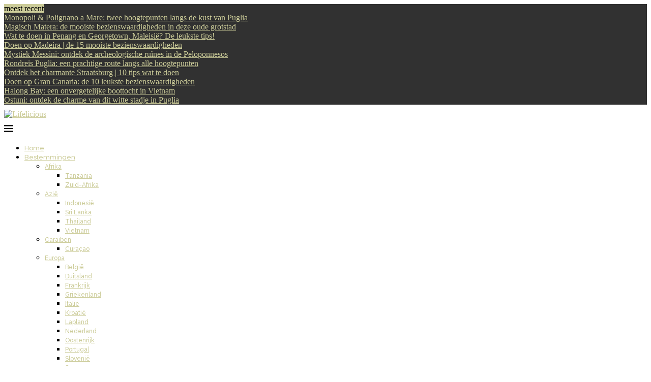

--- FILE ---
content_type: text/html; charset=UTF-8
request_url: https://lifelicious.nl/category/bestemmingen/europa/
body_size: 43187
content:
<!DOCTYPE html>
<html lang="nl-NL">
<head>
    <meta charset="UTF-8">
    <meta http-equiv="X-UA-Compatible" content="IE=edge">
    <meta name="viewport" content="width=device-width, initial-scale=1">
    <link rel="profile" href="https://gmpg.org/xfn/11"/>
    <link rel="alternate" type="application/rss+xml" title="Lifelicious RSS Feed"
          href="https://lifelicious.nl/feed/"/>
    <link rel="alternate" type="application/atom+xml" title="Lifelicious Atom Feed"
          href="https://lifelicious.nl/feed/atom/"/>
    <link rel="pingback" href="https://lifelicious.nl/xmlrpc.php"/>
    <!--[if lt IE 9]>
	<script src="https://lifelicious.nl/wp-content/themes/soledad/js/html5.js"></script>
	<![endif]-->
	<link rel='preconnect' href='https://fonts.googleapis.com' />
<link rel='preconnect' href='https://fonts.gstatic.com' />
<meta http-equiv='x-dns-prefetch-control' content='on'>
<link rel='dns-prefetch' href='//fonts.googleapis.com' />
<link rel='dns-prefetch' href='//fonts.gstatic.com' />
<link rel='dns-prefetch' href='//s.gravatar.com' />
<link rel='dns-prefetch' href='//www.google-analytics.com' />
<meta name='robots' content='index, follow, max-image-preview:large, max-snippet:-1, max-video-preview:-1' />

	<!-- This site is optimized with the Yoast SEO plugin v26.7 - https://yoast.com/wordpress/plugins/seo/ -->
	<title>Europa Archives &#8211; Lifelicious</title>
	<link rel="canonical" href="https://lifelicious.nl/category/bestemmingen/europa/" />
	<link rel="next" href="https://lifelicious.nl/category/bestemmingen/europa/page/2/" />
	<meta property="og:locale" content="nl_NL" />
	<meta property="og:type" content="article" />
	<meta property="og:title" content="Europa Archives &#8211; Lifelicious" />
	<meta property="og:url" content="https://lifelicious.nl/category/bestemmingen/europa/" />
	<meta property="og:site_name" content="Lifelicious" />
	<meta property="og:image" content="https://i0.wp.com/lifelicious.nl/wp-content/uploads/2017/02/DSC_0448-6.jpg?fit=1024%2C683&ssl=1" />
	<meta property="og:image:width" content="1024" />
	<meta property="og:image:height" content="683" />
	<meta property="og:image:type" content="image/jpeg" />
	<meta name="twitter:card" content="summary_large_image" />
	<meta name="twitter:site" content="@LifeliciousBlog" />
	<script type="application/ld+json" class="yoast-schema-graph">{"@context":"https://schema.org","@graph":[{"@type":"CollectionPage","@id":"https://lifelicious.nl/category/bestemmingen/europa/","url":"https://lifelicious.nl/category/bestemmingen/europa/","name":"Europa Archives &#8211; Lifelicious","isPartOf":{"@id":"https://lifelicious.nl/#website"},"primaryImageOfPage":{"@id":"https://lifelicious.nl/category/bestemmingen/europa/#primaryimage"},"image":{"@id":"https://lifelicious.nl/category/bestemmingen/europa/#primaryimage"},"thumbnailUrl":"https://i0.wp.com/lifelicious.nl/wp-content/uploads/2023/07/Monopoli-Puglia-21.jpg?fit=1024%2C683&ssl=1","breadcrumb":{"@id":"https://lifelicious.nl/category/bestemmingen/europa/#breadcrumb"},"inLanguage":"nl-NL"},{"@type":"ImageObject","inLanguage":"nl-NL","@id":"https://lifelicious.nl/category/bestemmingen/europa/#primaryimage","url":"https://i0.wp.com/lifelicious.nl/wp-content/uploads/2023/07/Monopoli-Puglia-21.jpg?fit=1024%2C683&ssl=1","contentUrl":"https://i0.wp.com/lifelicious.nl/wp-content/uploads/2023/07/Monopoli-Puglia-21.jpg?fit=1024%2C683&ssl=1","width":1024,"height":683,"caption":"Monopoli, Puglia"},{"@type":"BreadcrumbList","@id":"https://lifelicious.nl/category/bestemmingen/europa/#breadcrumb","itemListElement":[{"@type":"ListItem","position":1,"name":"Home","item":"https://lifelicious.nl/"},{"@type":"ListItem","position":2,"name":"Bestemmingen","item":"https://lifelicious.nl/category/bestemmingen/"},{"@type":"ListItem","position":3,"name":"Europa"}]},{"@type":"WebSite","@id":"https://lifelicious.nl/#website","url":"https://lifelicious.nl/","name":"Lifelicious","description":"Reisblog","potentialAction":[{"@type":"SearchAction","target":{"@type":"EntryPoint","urlTemplate":"https://lifelicious.nl/?s={search_term_string}"},"query-input":{"@type":"PropertyValueSpecification","valueRequired":true,"valueName":"search_term_string"}}],"inLanguage":"nl-NL"}]}</script>
	<!-- / Yoast SEO plugin. -->


<link rel='dns-prefetch' href='//translate.google.com' />
<link rel='dns-prefetch' href='//stats.wp.com' />
<link rel='dns-prefetch' href='//fonts.googleapis.com' />
<link rel='preconnect' href='//i0.wp.com' />
<link rel="alternate" type="application/rss+xml" title="Lifelicious &raquo; feed" href="https://lifelicious.nl/feed/" />
<link rel="alternate" type="application/rss+xml" title="Lifelicious &raquo; reacties feed" href="https://lifelicious.nl/comments/feed/" />
<link rel="alternate" type="application/rss+xml" title="Lifelicious &raquo; Europa categorie feed" href="https://lifelicious.nl/category/bestemmingen/europa/feed/" />
		<!-- This site uses the Google Analytics by MonsterInsights plugin v9.11.1 - Using Analytics tracking - https://www.monsterinsights.com/ -->
							<script src="//www.googletagmanager.com/gtag/js?id=G-B97CKCTZ16"  data-cfasync="false" data-wpfc-render="false" type="text/javascript" async></script>
			<script data-cfasync="false" data-wpfc-render="false" type="text/javascript">
				var mi_version = '9.11.1';
				var mi_track_user = true;
				var mi_no_track_reason = '';
								var MonsterInsightsDefaultLocations = {"page_location":"https:\/\/lifelicious.nl\/category\/bestemmingen\/europa\/"};
								if ( typeof MonsterInsightsPrivacyGuardFilter === 'function' ) {
					var MonsterInsightsLocations = (typeof MonsterInsightsExcludeQuery === 'object') ? MonsterInsightsPrivacyGuardFilter( MonsterInsightsExcludeQuery ) : MonsterInsightsPrivacyGuardFilter( MonsterInsightsDefaultLocations );
				} else {
					var MonsterInsightsLocations = (typeof MonsterInsightsExcludeQuery === 'object') ? MonsterInsightsExcludeQuery : MonsterInsightsDefaultLocations;
				}

								var disableStrs = [
										'ga-disable-G-B97CKCTZ16',
									];

				/* Function to detect opted out users */
				function __gtagTrackerIsOptedOut() {
					for (var index = 0; index < disableStrs.length; index++) {
						if (document.cookie.indexOf(disableStrs[index] + '=true') > -1) {
							return true;
						}
					}

					return false;
				}

				/* Disable tracking if the opt-out cookie exists. */
				if (__gtagTrackerIsOptedOut()) {
					for (var index = 0; index < disableStrs.length; index++) {
						window[disableStrs[index]] = true;
					}
				}

				/* Opt-out function */
				function __gtagTrackerOptout() {
					for (var index = 0; index < disableStrs.length; index++) {
						document.cookie = disableStrs[index] + '=true; expires=Thu, 31 Dec 2099 23:59:59 UTC; path=/';
						window[disableStrs[index]] = true;
					}
				}

				if ('undefined' === typeof gaOptout) {
					function gaOptout() {
						__gtagTrackerOptout();
					}
				}
								window.dataLayer = window.dataLayer || [];

				window.MonsterInsightsDualTracker = {
					helpers: {},
					trackers: {},
				};
				if (mi_track_user) {
					function __gtagDataLayer() {
						dataLayer.push(arguments);
					}

					function __gtagTracker(type, name, parameters) {
						if (!parameters) {
							parameters = {};
						}

						if (parameters.send_to) {
							__gtagDataLayer.apply(null, arguments);
							return;
						}

						if (type === 'event') {
														parameters.send_to = monsterinsights_frontend.v4_id;
							var hookName = name;
							if (typeof parameters['event_category'] !== 'undefined') {
								hookName = parameters['event_category'] + ':' + name;
							}

							if (typeof MonsterInsightsDualTracker.trackers[hookName] !== 'undefined') {
								MonsterInsightsDualTracker.trackers[hookName](parameters);
							} else {
								__gtagDataLayer('event', name, parameters);
							}
							
						} else {
							__gtagDataLayer.apply(null, arguments);
						}
					}

					__gtagTracker('js', new Date());
					__gtagTracker('set', {
						'developer_id.dZGIzZG': true,
											});
					if ( MonsterInsightsLocations.page_location ) {
						__gtagTracker('set', MonsterInsightsLocations);
					}
										__gtagTracker('config', 'G-B97CKCTZ16', {"forceSSL":"true"} );
										window.gtag = __gtagTracker;										(function () {
						/* https://developers.google.com/analytics/devguides/collection/analyticsjs/ */
						/* ga and __gaTracker compatibility shim. */
						var noopfn = function () {
							return null;
						};
						var newtracker = function () {
							return new Tracker();
						};
						var Tracker = function () {
							return null;
						};
						var p = Tracker.prototype;
						p.get = noopfn;
						p.set = noopfn;
						p.send = function () {
							var args = Array.prototype.slice.call(arguments);
							args.unshift('send');
							__gaTracker.apply(null, args);
						};
						var __gaTracker = function () {
							var len = arguments.length;
							if (len === 0) {
								return;
							}
							var f = arguments[len - 1];
							if (typeof f !== 'object' || f === null || typeof f.hitCallback !== 'function') {
								if ('send' === arguments[0]) {
									var hitConverted, hitObject = false, action;
									if ('event' === arguments[1]) {
										if ('undefined' !== typeof arguments[3]) {
											hitObject = {
												'eventAction': arguments[3],
												'eventCategory': arguments[2],
												'eventLabel': arguments[4],
												'value': arguments[5] ? arguments[5] : 1,
											}
										}
									}
									if ('pageview' === arguments[1]) {
										if ('undefined' !== typeof arguments[2]) {
											hitObject = {
												'eventAction': 'page_view',
												'page_path': arguments[2],
											}
										}
									}
									if (typeof arguments[2] === 'object') {
										hitObject = arguments[2];
									}
									if (typeof arguments[5] === 'object') {
										Object.assign(hitObject, arguments[5]);
									}
									if ('undefined' !== typeof arguments[1].hitType) {
										hitObject = arguments[1];
										if ('pageview' === hitObject.hitType) {
											hitObject.eventAction = 'page_view';
										}
									}
									if (hitObject) {
										action = 'timing' === arguments[1].hitType ? 'timing_complete' : hitObject.eventAction;
										hitConverted = mapArgs(hitObject);
										__gtagTracker('event', action, hitConverted);
									}
								}
								return;
							}

							function mapArgs(args) {
								var arg, hit = {};
								var gaMap = {
									'eventCategory': 'event_category',
									'eventAction': 'event_action',
									'eventLabel': 'event_label',
									'eventValue': 'event_value',
									'nonInteraction': 'non_interaction',
									'timingCategory': 'event_category',
									'timingVar': 'name',
									'timingValue': 'value',
									'timingLabel': 'event_label',
									'page': 'page_path',
									'location': 'page_location',
									'title': 'page_title',
									'referrer' : 'page_referrer',
								};
								for (arg in args) {
																		if (!(!args.hasOwnProperty(arg) || !gaMap.hasOwnProperty(arg))) {
										hit[gaMap[arg]] = args[arg];
									} else {
										hit[arg] = args[arg];
									}
								}
								return hit;
							}

							try {
								f.hitCallback();
							} catch (ex) {
							}
						};
						__gaTracker.create = newtracker;
						__gaTracker.getByName = newtracker;
						__gaTracker.getAll = function () {
							return [];
						};
						__gaTracker.remove = noopfn;
						__gaTracker.loaded = true;
						window['__gaTracker'] = __gaTracker;
					})();
									} else {
										console.log("");
					(function () {
						function __gtagTracker() {
							return null;
						}

						window['__gtagTracker'] = __gtagTracker;
						window['gtag'] = __gtagTracker;
					})();
									}
			</script>
							<!-- / Google Analytics by MonsterInsights -->
		<style id='wp-img-auto-sizes-contain-inline-css' type='text/css'>
img:is([sizes=auto i],[sizes^="auto," i]){contain-intrinsic-size:3000px 1500px}
/*# sourceURL=wp-img-auto-sizes-contain-inline-css */
</style>
<link rel='stylesheet' id='sbi_styles-css' href='https://lifelicious.nl/wp-content/plugins/instagram-feed/css/sbi-styles.min.css?ver=6.10.0' type='text/css' media='all' />
<style id='wp-emoji-styles-inline-css' type='text/css'>

	img.wp-smiley, img.emoji {
		display: inline !important;
		border: none !important;
		box-shadow: none !important;
		height: 1em !important;
		width: 1em !important;
		margin: 0 0.07em !important;
		vertical-align: -0.1em !important;
		background: none !important;
		padding: 0 !important;
	}
/*# sourceURL=wp-emoji-styles-inline-css */
</style>
<style id='wp-block-library-inline-css' type='text/css'>
:root{--wp-block-synced-color:#7a00df;--wp-block-synced-color--rgb:122,0,223;--wp-bound-block-color:var(--wp-block-synced-color);--wp-editor-canvas-background:#ddd;--wp-admin-theme-color:#007cba;--wp-admin-theme-color--rgb:0,124,186;--wp-admin-theme-color-darker-10:#006ba1;--wp-admin-theme-color-darker-10--rgb:0,107,160.5;--wp-admin-theme-color-darker-20:#005a87;--wp-admin-theme-color-darker-20--rgb:0,90,135;--wp-admin-border-width-focus:2px}@media (min-resolution:192dpi){:root{--wp-admin-border-width-focus:1.5px}}.wp-element-button{cursor:pointer}:root .has-very-light-gray-background-color{background-color:#eee}:root .has-very-dark-gray-background-color{background-color:#313131}:root .has-very-light-gray-color{color:#eee}:root .has-very-dark-gray-color{color:#313131}:root .has-vivid-green-cyan-to-vivid-cyan-blue-gradient-background{background:linear-gradient(135deg,#00d084,#0693e3)}:root .has-purple-crush-gradient-background{background:linear-gradient(135deg,#34e2e4,#4721fb 50%,#ab1dfe)}:root .has-hazy-dawn-gradient-background{background:linear-gradient(135deg,#faaca8,#dad0ec)}:root .has-subdued-olive-gradient-background{background:linear-gradient(135deg,#fafae1,#67a671)}:root .has-atomic-cream-gradient-background{background:linear-gradient(135deg,#fdd79a,#004a59)}:root .has-nightshade-gradient-background{background:linear-gradient(135deg,#330968,#31cdcf)}:root .has-midnight-gradient-background{background:linear-gradient(135deg,#020381,#2874fc)}:root{--wp--preset--font-size--normal:16px;--wp--preset--font-size--huge:42px}.has-regular-font-size{font-size:1em}.has-larger-font-size{font-size:2.625em}.has-normal-font-size{font-size:var(--wp--preset--font-size--normal)}.has-huge-font-size{font-size:var(--wp--preset--font-size--huge)}.has-text-align-center{text-align:center}.has-text-align-left{text-align:left}.has-text-align-right{text-align:right}.has-fit-text{white-space:nowrap!important}#end-resizable-editor-section{display:none}.aligncenter{clear:both}.items-justified-left{justify-content:flex-start}.items-justified-center{justify-content:center}.items-justified-right{justify-content:flex-end}.items-justified-space-between{justify-content:space-between}.screen-reader-text{border:0;clip-path:inset(50%);height:1px;margin:-1px;overflow:hidden;padding:0;position:absolute;width:1px;word-wrap:normal!important}.screen-reader-text:focus{background-color:#ddd;clip-path:none;color:#444;display:block;font-size:1em;height:auto;left:5px;line-height:normal;padding:15px 23px 14px;text-decoration:none;top:5px;width:auto;z-index:100000}html :where(.has-border-color){border-style:solid}html :where([style*=border-top-color]){border-top-style:solid}html :where([style*=border-right-color]){border-right-style:solid}html :where([style*=border-bottom-color]){border-bottom-style:solid}html :where([style*=border-left-color]){border-left-style:solid}html :where([style*=border-width]){border-style:solid}html :where([style*=border-top-width]){border-top-style:solid}html :where([style*=border-right-width]){border-right-style:solid}html :where([style*=border-bottom-width]){border-bottom-style:solid}html :where([style*=border-left-width]){border-left-style:solid}html :where(img[class*=wp-image-]){height:auto;max-width:100%}:where(figure){margin:0 0 1em}html :where(.is-position-sticky){--wp-admin--admin-bar--position-offset:var(--wp-admin--admin-bar--height,0px)}@media screen and (max-width:600px){html :where(.is-position-sticky){--wp-admin--admin-bar--position-offset:0px}}

/*# sourceURL=wp-block-library-inline-css */
</style><style id='global-styles-inline-css' type='text/css'>
:root{--wp--preset--aspect-ratio--square: 1;--wp--preset--aspect-ratio--4-3: 4/3;--wp--preset--aspect-ratio--3-4: 3/4;--wp--preset--aspect-ratio--3-2: 3/2;--wp--preset--aspect-ratio--2-3: 2/3;--wp--preset--aspect-ratio--16-9: 16/9;--wp--preset--aspect-ratio--9-16: 9/16;--wp--preset--color--black: #000000;--wp--preset--color--cyan-bluish-gray: #abb8c3;--wp--preset--color--white: #ffffff;--wp--preset--color--pale-pink: #f78da7;--wp--preset--color--vivid-red: #cf2e2e;--wp--preset--color--luminous-vivid-orange: #ff6900;--wp--preset--color--luminous-vivid-amber: #fcb900;--wp--preset--color--light-green-cyan: #7bdcb5;--wp--preset--color--vivid-green-cyan: #00d084;--wp--preset--color--pale-cyan-blue: #8ed1fc;--wp--preset--color--vivid-cyan-blue: #0693e3;--wp--preset--color--vivid-purple: #9b51e0;--wp--preset--gradient--vivid-cyan-blue-to-vivid-purple: linear-gradient(135deg,rgb(6,147,227) 0%,rgb(155,81,224) 100%);--wp--preset--gradient--light-green-cyan-to-vivid-green-cyan: linear-gradient(135deg,rgb(122,220,180) 0%,rgb(0,208,130) 100%);--wp--preset--gradient--luminous-vivid-amber-to-luminous-vivid-orange: linear-gradient(135deg,rgb(252,185,0) 0%,rgb(255,105,0) 100%);--wp--preset--gradient--luminous-vivid-orange-to-vivid-red: linear-gradient(135deg,rgb(255,105,0) 0%,rgb(207,46,46) 100%);--wp--preset--gradient--very-light-gray-to-cyan-bluish-gray: linear-gradient(135deg,rgb(238,238,238) 0%,rgb(169,184,195) 100%);--wp--preset--gradient--cool-to-warm-spectrum: linear-gradient(135deg,rgb(74,234,220) 0%,rgb(151,120,209) 20%,rgb(207,42,186) 40%,rgb(238,44,130) 60%,rgb(251,105,98) 80%,rgb(254,248,76) 100%);--wp--preset--gradient--blush-light-purple: linear-gradient(135deg,rgb(255,206,236) 0%,rgb(152,150,240) 100%);--wp--preset--gradient--blush-bordeaux: linear-gradient(135deg,rgb(254,205,165) 0%,rgb(254,45,45) 50%,rgb(107,0,62) 100%);--wp--preset--gradient--luminous-dusk: linear-gradient(135deg,rgb(255,203,112) 0%,rgb(199,81,192) 50%,rgb(65,88,208) 100%);--wp--preset--gradient--pale-ocean: linear-gradient(135deg,rgb(255,245,203) 0%,rgb(182,227,212) 50%,rgb(51,167,181) 100%);--wp--preset--gradient--electric-grass: linear-gradient(135deg,rgb(202,248,128) 0%,rgb(113,206,126) 100%);--wp--preset--gradient--midnight: linear-gradient(135deg,rgb(2,3,129) 0%,rgb(40,116,252) 100%);--wp--preset--font-size--small: 12px;--wp--preset--font-size--medium: 20px;--wp--preset--font-size--large: 32px;--wp--preset--font-size--x-large: 42px;--wp--preset--font-size--normal: 14px;--wp--preset--font-size--huge: 42px;--wp--preset--spacing--20: 0.44rem;--wp--preset--spacing--30: 0.67rem;--wp--preset--spacing--40: 1rem;--wp--preset--spacing--50: 1.5rem;--wp--preset--spacing--60: 2.25rem;--wp--preset--spacing--70: 3.38rem;--wp--preset--spacing--80: 5.06rem;--wp--preset--shadow--natural: 6px 6px 9px rgba(0, 0, 0, 0.2);--wp--preset--shadow--deep: 12px 12px 50px rgba(0, 0, 0, 0.4);--wp--preset--shadow--sharp: 6px 6px 0px rgba(0, 0, 0, 0.2);--wp--preset--shadow--outlined: 6px 6px 0px -3px rgb(255, 255, 255), 6px 6px rgb(0, 0, 0);--wp--preset--shadow--crisp: 6px 6px 0px rgb(0, 0, 0);}:where(.is-layout-flex){gap: 0.5em;}:where(.is-layout-grid){gap: 0.5em;}body .is-layout-flex{display: flex;}.is-layout-flex{flex-wrap: wrap;align-items: center;}.is-layout-flex > :is(*, div){margin: 0;}body .is-layout-grid{display: grid;}.is-layout-grid > :is(*, div){margin: 0;}:where(.wp-block-columns.is-layout-flex){gap: 2em;}:where(.wp-block-columns.is-layout-grid){gap: 2em;}:where(.wp-block-post-template.is-layout-flex){gap: 1.25em;}:where(.wp-block-post-template.is-layout-grid){gap: 1.25em;}.has-black-color{color: var(--wp--preset--color--black) !important;}.has-cyan-bluish-gray-color{color: var(--wp--preset--color--cyan-bluish-gray) !important;}.has-white-color{color: var(--wp--preset--color--white) !important;}.has-pale-pink-color{color: var(--wp--preset--color--pale-pink) !important;}.has-vivid-red-color{color: var(--wp--preset--color--vivid-red) !important;}.has-luminous-vivid-orange-color{color: var(--wp--preset--color--luminous-vivid-orange) !important;}.has-luminous-vivid-amber-color{color: var(--wp--preset--color--luminous-vivid-amber) !important;}.has-light-green-cyan-color{color: var(--wp--preset--color--light-green-cyan) !important;}.has-vivid-green-cyan-color{color: var(--wp--preset--color--vivid-green-cyan) !important;}.has-pale-cyan-blue-color{color: var(--wp--preset--color--pale-cyan-blue) !important;}.has-vivid-cyan-blue-color{color: var(--wp--preset--color--vivid-cyan-blue) !important;}.has-vivid-purple-color{color: var(--wp--preset--color--vivid-purple) !important;}.has-black-background-color{background-color: var(--wp--preset--color--black) !important;}.has-cyan-bluish-gray-background-color{background-color: var(--wp--preset--color--cyan-bluish-gray) !important;}.has-white-background-color{background-color: var(--wp--preset--color--white) !important;}.has-pale-pink-background-color{background-color: var(--wp--preset--color--pale-pink) !important;}.has-vivid-red-background-color{background-color: var(--wp--preset--color--vivid-red) !important;}.has-luminous-vivid-orange-background-color{background-color: var(--wp--preset--color--luminous-vivid-orange) !important;}.has-luminous-vivid-amber-background-color{background-color: var(--wp--preset--color--luminous-vivid-amber) !important;}.has-light-green-cyan-background-color{background-color: var(--wp--preset--color--light-green-cyan) !important;}.has-vivid-green-cyan-background-color{background-color: var(--wp--preset--color--vivid-green-cyan) !important;}.has-pale-cyan-blue-background-color{background-color: var(--wp--preset--color--pale-cyan-blue) !important;}.has-vivid-cyan-blue-background-color{background-color: var(--wp--preset--color--vivid-cyan-blue) !important;}.has-vivid-purple-background-color{background-color: var(--wp--preset--color--vivid-purple) !important;}.has-black-border-color{border-color: var(--wp--preset--color--black) !important;}.has-cyan-bluish-gray-border-color{border-color: var(--wp--preset--color--cyan-bluish-gray) !important;}.has-white-border-color{border-color: var(--wp--preset--color--white) !important;}.has-pale-pink-border-color{border-color: var(--wp--preset--color--pale-pink) !important;}.has-vivid-red-border-color{border-color: var(--wp--preset--color--vivid-red) !important;}.has-luminous-vivid-orange-border-color{border-color: var(--wp--preset--color--luminous-vivid-orange) !important;}.has-luminous-vivid-amber-border-color{border-color: var(--wp--preset--color--luminous-vivid-amber) !important;}.has-light-green-cyan-border-color{border-color: var(--wp--preset--color--light-green-cyan) !important;}.has-vivid-green-cyan-border-color{border-color: var(--wp--preset--color--vivid-green-cyan) !important;}.has-pale-cyan-blue-border-color{border-color: var(--wp--preset--color--pale-cyan-blue) !important;}.has-vivid-cyan-blue-border-color{border-color: var(--wp--preset--color--vivid-cyan-blue) !important;}.has-vivid-purple-border-color{border-color: var(--wp--preset--color--vivid-purple) !important;}.has-vivid-cyan-blue-to-vivid-purple-gradient-background{background: var(--wp--preset--gradient--vivid-cyan-blue-to-vivid-purple) !important;}.has-light-green-cyan-to-vivid-green-cyan-gradient-background{background: var(--wp--preset--gradient--light-green-cyan-to-vivid-green-cyan) !important;}.has-luminous-vivid-amber-to-luminous-vivid-orange-gradient-background{background: var(--wp--preset--gradient--luminous-vivid-amber-to-luminous-vivid-orange) !important;}.has-luminous-vivid-orange-to-vivid-red-gradient-background{background: var(--wp--preset--gradient--luminous-vivid-orange-to-vivid-red) !important;}.has-very-light-gray-to-cyan-bluish-gray-gradient-background{background: var(--wp--preset--gradient--very-light-gray-to-cyan-bluish-gray) !important;}.has-cool-to-warm-spectrum-gradient-background{background: var(--wp--preset--gradient--cool-to-warm-spectrum) !important;}.has-blush-light-purple-gradient-background{background: var(--wp--preset--gradient--blush-light-purple) !important;}.has-blush-bordeaux-gradient-background{background: var(--wp--preset--gradient--blush-bordeaux) !important;}.has-luminous-dusk-gradient-background{background: var(--wp--preset--gradient--luminous-dusk) !important;}.has-pale-ocean-gradient-background{background: var(--wp--preset--gradient--pale-ocean) !important;}.has-electric-grass-gradient-background{background: var(--wp--preset--gradient--electric-grass) !important;}.has-midnight-gradient-background{background: var(--wp--preset--gradient--midnight) !important;}.has-small-font-size{font-size: var(--wp--preset--font-size--small) !important;}.has-medium-font-size{font-size: var(--wp--preset--font-size--medium) !important;}.has-large-font-size{font-size: var(--wp--preset--font-size--large) !important;}.has-x-large-font-size{font-size: var(--wp--preset--font-size--x-large) !important;}
/*# sourceURL=global-styles-inline-css */
</style>

<style id='classic-theme-styles-inline-css' type='text/css'>
/*! This file is auto-generated */
.wp-block-button__link{color:#fff;background-color:#32373c;border-radius:9999px;box-shadow:none;text-decoration:none;padding:calc(.667em + 2px) calc(1.333em + 2px);font-size:1.125em}.wp-block-file__button{background:#32373c;color:#fff;text-decoration:none}
/*# sourceURL=/wp-includes/css/classic-themes.min.css */
</style>
<link rel='stylesheet' id='contact-form-7-css' href='https://lifelicious.nl/wp-content/plugins/contact-form-7/includes/css/styles.css?ver=6.1.4' type='text/css' media='all' />
<link rel='stylesheet' id='google-language-translator-css' href='https://lifelicious.nl/wp-content/plugins/google-language-translator/css/style.css?ver=6.0.20' type='text/css' media='' />
<link rel='stylesheet' id='jpibfi-style-css' href='https://lifelicious.nl/wp-content/plugins/jquery-pin-it-button-for-images/css/client.css?ver=3.0.6' type='text/css' media='all' />
<link rel='stylesheet' id='wadm-css' href='https://lifelicious.nl/wp-content/plugins/werk-aan-de-muur/public/css/wadm-public.css?ver=1.5.1' type='text/css' media='all' />
<link rel='stylesheet' id='ez-toc-css' href='https://lifelicious.nl/wp-content/plugins/easy-table-of-contents/assets/css/screen.min.css?ver=2.0.80' type='text/css' media='all' />
<style id='ez-toc-inline-css' type='text/css'>
div#ez-toc-container .ez-toc-title {font-size: 120%;}div#ez-toc-container .ez-toc-title {font-weight: 500;}div#ez-toc-container ul li , div#ez-toc-container ul li a {font-size: 100%;}div#ez-toc-container ul li , div#ez-toc-container ul li a {font-weight: 500;}div#ez-toc-container nav ul ul li {font-size: 90%;}div#ez-toc-container {background: #fff;border: 1px solid #cccc99;}div#ez-toc-container p.ez-toc-title , #ez-toc-container .ez_toc_custom_title_icon , #ez-toc-container .ez_toc_custom_toc_icon {color: #cccc99;}div#ez-toc-container ul.ez-toc-list a {color: #000000;}div#ez-toc-container ul.ez-toc-list a:hover {color: #cccc99;}div#ez-toc-container ul.ez-toc-list a:visited {color: #000000;}.ez-toc-counter nav ul li a::before {color: ;}.ez-toc-box-title {font-weight: bold; margin-bottom: 10px; text-align: center; text-transform: uppercase; letter-spacing: 1px; color: #666; padding-bottom: 5px;position:absolute;top:-4%;left:5%;background-color: inherit;transition: top 0.3s ease;}.ez-toc-box-title.toc-closed {top:-25%;}
/*# sourceURL=ez-toc-inline-css */
</style>
<link rel='stylesheet' id='penci-fonts-css' href='https://fonts.googleapis.com/css?family=Shadows+Into+Light%3A300%2C300italic%2C400%2C400italic%2C500%2C500italic%2C700%2C700italic%2C800%2C800italic%7COxygen%3A300%2C300italic%2C400%2C400italic%2C500%2C500italic%2C700%2C700italic%2C800%2C800italic%7CRaleway%3A300%2C300italic%2C400%2C400italic%2C500%2C500italic%2C600%2C600italic%2C700%2C700italic%2C800%2C800italic%26subset%3Dlatin%2Ccyrillic%2Ccyrillic-ext%2Cgreek%2Cgreek-ext%2Clatin-ext&#038;display=swap&#038;ver=8.7.1' type='text/css' media='' />
<link rel='stylesheet' id='penci-main-style-css' href='https://lifelicious.nl/wp-content/themes/soledad/main.css?ver=8.7.1' type='text/css' media='all' />
<link rel='stylesheet' id='penci-swiper-bundle-css' href='https://lifelicious.nl/wp-content/themes/soledad/css/swiper-bundle.min.css?ver=8.7.1' type='text/css' media='all' />
<link rel='stylesheet' id='penci-font-awesomeold-css' href='https://lifelicious.nl/wp-content/themes/soledad/css/font-awesome.4.7.0.swap.min.css?ver=4.7.0' type='text/css' media='all' />
<link rel='stylesheet' id='penci_icon-css' href='https://lifelicious.nl/wp-content/themes/soledad/css/penci-icon.min.css?ver=8.7.1' type='text/css' media='all' />
<link rel='stylesheet' id='penci_style-css' href='https://lifelicious.nl/wp-content/themes/soledad/style.css?ver=8.7.1' type='text/css' media='all' />
<link rel='stylesheet' id='penci_social_counter-css' href='https://lifelicious.nl/wp-content/themes/soledad/css/social-counter.css?ver=8.7.1' type='text/css' media='all' />
<link rel='stylesheet' id='jetpack-subscriptions-css' href='https://lifelicious.nl/wp-content/plugins/jetpack/_inc/build/subscriptions/subscriptions.min.css?ver=15.4' type='text/css' media='all' />
<script type="text/javascript" src="https://lifelicious.nl/wp-content/plugins/google-analytics-for-wordpress/assets/js/frontend-gtag.min.js?ver=9.11.1" id="monsterinsights-frontend-script-js" async="async" data-wp-strategy="async"></script>
<script data-cfasync="false" data-wpfc-render="false" type="text/javascript" id='monsterinsights-frontend-script-js-extra'>/* <![CDATA[ */
var monsterinsights_frontend = {"js_events_tracking":"true","download_extensions":"doc,pdf,ppt,zip,xls,docx,pptx,xlsx","inbound_paths":"[{\"path\":\"out\",\"label\":\"aff\"}]","home_url":"https:\/\/lifelicious.nl","hash_tracking":"false","v4_id":"G-B97CKCTZ16"};/* ]]> */
</script>
<script type="text/javascript" src="https://lifelicious.nl/wp-includes/js/jquery/jquery.min.js?ver=3.7.1" id="jquery-core-js"></script>
<script type="text/javascript" src="https://lifelicious.nl/wp-includes/js/jquery/jquery-migrate.min.js?ver=3.4.1" id="jquery-migrate-js"></script>
<script type="text/javascript" src="https://lifelicious.nl/wp-content/plugins/werk-aan-de-muur/public/js/wadm-public.js?ver=1.5.1" id="wadm-js"></script>
<link rel="https://api.w.org/" href="https://lifelicious.nl/wp-json/" /><link rel="alternate" title="JSON" type="application/json" href="https://lifelicious.nl/wp-json/wp/v2/categories/146" /><link rel="EditURI" type="application/rsd+xml" title="RSD" href="https://lifelicious.nl/xmlrpc.php?rsd" />
<meta name="generator" content="WordPress 6.9" />
<meta name="generator" content="Soledad 8.7.1" />
	<link rel="preconnect" href="https://fonts.googleapis.com">
	<link rel="preconnect" href="https://fonts.gstatic.com">
	<link href='https://fonts.googleapis.com/css2?display=swap&family=Oxygen&family=Shadows+Into+Light' rel='stylesheet'><style>p.hello{font-size:12px;color:darkgray;}#google_language_translator,#flags{text-align:left;}#google_language_translator{clear:both;}#flags{width:165px;}#flags a{display:inline-block;margin-right:2px;}#google_language_translator a{display:none!important;}div.skiptranslate.goog-te-gadget{display:inline!important;}.goog-te-gadget{color:transparent!important;}.goog-te-gadget{font-size:0px!important;}.goog-branding{display:none;}.goog-tooltip{display: none!important;}.goog-tooltip:hover{display: none!important;}.goog-text-highlight{background-color:transparent!important;border:none!important;box-shadow:none!important;}#google_language_translator select.goog-te-combo{color:#000000;}div.skiptranslate{display:none!important;}body{top:0px!important;}#goog-gt-{display:none!important;}font font{background-color:transparent!important;box-shadow:none!important;position:initial!important;}#glt-translate-trigger{left:20px;right:auto;}#glt-translate-trigger > span{color:FFFFFF;}#glt-translate-trigger{background:F89406;}.goog-te-gadget .goog-te-combo{width:100%;}#google_language_translator .goog-te-gadget .goog-te-combo{background:#cccc99;border:0!important;}</style><style type="text/css">
	a.pinit-button.custom span {
	background-image: url("https://lifelicious.nl/wp-content/uploads/2018/02/pinit-button.png");	}

	.pinit-hover {
		opacity: 0.9 !important;
		filter: alpha(opacity=90) !important;
	}
	a.pinit-button {
	border-bottom: 0 !important;
	box-shadow: none !important;
	margin-bottom: 0 !important;
}
a.pinit-button::after {
    display: none;
}</style>
			<style>img#wpstats{display:none}</style>
		<link id='MediaRSS' rel='alternate' type='application/rss+xml' title='NextGEN Gallery RSS Feed' href='https://lifelicious.nl/wp-content/plugins/nextgen-gallery/src/Legacy/xml/media-rss.php' />
<meta name="4e7e5816a287a73" content="3a5c260a7642ce13e04660d74fc66870" /><style id="penci-custom-style" type="text/css">body{ --pcbg-cl: #fff; --pctext-cl: #313131; --pcborder-cl: #dedede; --pcheading-cl: #313131; --pcmeta-cl: #888888; --pcaccent-cl: #6eb48c; --pcbody-font: 'PT Serif', serif; --pchead-font: 'Raleway', sans-serif; --pchead-wei: bold; --pcava_bdr:10px;--pcajs_fvw:470px;--pcajs_fvmw:220px; } .single.penci-body-single-style-5 #header, .single.penci-body-single-style-6 #header, .single.penci-body-single-style-10 #header, .single.penci-body-single-style-5 .pc-wrapbuilder-header, .single.penci-body-single-style-6 .pc-wrapbuilder-header, .single.penci-body-single-style-10 .pc-wrapbuilder-header { --pchd-mg: 40px; } .fluid-width-video-wrapper > div { position: absolute; left: 0; right: 0; top: 0; width: 100%; height: 100%; } .yt-video-place { position: relative; text-align: center; } .yt-video-place.embed-responsive .start-video { display: block; top: 0; left: 0; bottom: 0; right: 0; position: absolute; transform: none; } .yt-video-place.embed-responsive .start-video img { margin: 0; padding: 0; top: 50%; display: inline-block; position: absolute; left: 50%; transform: translate(-50%, -50%); width: 68px; height: auto; } .mfp-bg { top: 0; left: 0; width: 100%; height: 100%; z-index: 9999999; overflow: hidden; position: fixed; background: #0b0b0b; opacity: .8; filter: alpha(opacity=80) } .mfp-wrap { top: 0; left: 0; width: 100%; height: 100%; z-index: 9999999; position: fixed; outline: none !important; -webkit-backface-visibility: hidden } body { --pchead-font: 'Shadows Into Light', cursive; } body { --pcbody-font: 'Oxygen', sans-serif; } p{ line-height: 1.8; } #main #bbpress-forums .bbp-login-form fieldset.bbp-form select, #main #bbpress-forums .bbp-login-form .bbp-form input[type="password"], #main #bbpress-forums .bbp-login-form .bbp-form input[type="text"], .penci-login-register input[type="email"], .penci-login-register input[type="text"], .penci-login-register input[type="password"], .penci-login-register input[type="number"], body, textarea, #respond textarea, .widget input[type="text"], .widget input[type="email"], .widget input[type="date"], .widget input[type="number"], .wpcf7 textarea, .mc4wp-form input, #respond input, div.wpforms-container .wpforms-form.wpforms-form input[type=date], div.wpforms-container .wpforms-form.wpforms-form input[type=datetime], div.wpforms-container .wpforms-form.wpforms-form input[type=datetime-local], div.wpforms-container .wpforms-form.wpforms-form input[type=email], div.wpforms-container .wpforms-form.wpforms-form input[type=month], div.wpforms-container .wpforms-form.wpforms-form input[type=number], div.wpforms-container .wpforms-form.wpforms-form input[type=password], div.wpforms-container .wpforms-form.wpforms-form input[type=range], div.wpforms-container .wpforms-form.wpforms-form input[type=search], div.wpforms-container .wpforms-form.wpforms-form input[type=tel], div.wpforms-container .wpforms-form.wpforms-form input[type=text], div.wpforms-container .wpforms-form.wpforms-form input[type=time], div.wpforms-container .wpforms-form.wpforms-form input[type=url], div.wpforms-container .wpforms-form.wpforms-form input[type=week], div.wpforms-container .wpforms-form.wpforms-form select, div.wpforms-container .wpforms-form.wpforms-form textarea, .wpcf7 input, form.pc-searchform input.search-input, ul.homepage-featured-boxes .penci-fea-in h4, .widget.widget_categories ul li span.category-item-count, .about-widget .about-me-heading, .widget ul.side-newsfeed li .side-item .side-item-text .side-item-meta { font-weight: normal } #navigation .menu > li > a, #navigation ul.menu ul.sub-menu li > a, .navigation ul.menu ul.sub-menu li > a, .penci-menu-hbg .menu li a, #sidebar-nav .menu li a { font-family: 'Raleway', sans-serif; font-weight: normal; } .penci-hide-tagupdated{ display: none !important; } body { --pchead-wei: 500; } .featured-area.featured-style-42 .item-inner-content, .featured-style-41 .swiper-slide, .slider-40-wrapper .nav-thumb-creative .thumb-container:after,.penci-slider44-t-item:before,.penci-slider44-main-wrapper .item, .featured-area .penci-image-holder, .featured-area .penci-slider4-overlay, .featured-area .penci-slide-overlay .overlay-link, .featured-style-29 .featured-slider-overlay, .penci-slider38-overlay{ border-radius: 0; -webkit-border-radius: 0; } .penci-featured-content-right:before{ border-top-right-radius: ; border-bottom-right-radius: ; } .penci-flat-overlay .penci-slide-overlay .penci-mag-featured-content:before{ border-bottom-left-radius: ; border-bottom-right-radius: ; } .container-single .post-image{ border-radius: ; -webkit-border-radius: ; } .penci-mega-post-inner, .penci-mega-thumbnail .penci-image-holder{ border-radius: ; -webkit-border-radius: ; } #navigation .menu > li > a, #navigation ul.menu ul.sub-menu li > a, .navigation ul.menu ul.sub-menu li > a, .penci-menu-hbg .menu li a, #sidebar-nav .menu li a, #navigation .penci-megamenu .penci-mega-child-categories a, .navigation .penci-megamenu .penci-mega-child-categories a{ font-weight: 500; } body.penci-body-boxed { background-color:#f5f5f5; } body.penci-body-boxed { background-attachment:fixed; } #header .inner-header .container { padding:10px 0; } .editor-styles-wrapper, body{ --pcaccent-cl: #cccc99; } .penci-menuhbg-toggle:hover .lines-button:after, .penci-menuhbg-toggle:hover .penci-lines:before, .penci-menuhbg-toggle:hover .penci-lines:after,.tags-share-box.tags-share-box-s2 .post-share-plike,.penci-video_playlist .penci-playlist-title,.pencisc-column-2.penci-video_playlist .penci-video-nav .playlist-panel-item, .pencisc-column-1.penci-video_playlist .penci-video-nav .playlist-panel-item,.penci-video_playlist .penci-custom-scroll::-webkit-scrollbar-thumb, .pencisc-button, .post-entry .pencisc-button, .penci-dropcap-box, .penci-dropcap-circle, .penci-login-register input[type="submit"]:hover, .penci-ld .penci-ldin:before, .penci-ldspinner > div{ background: #cccc99; } a, .post-entry .penci-portfolio-filter ul li a:hover, .penci-portfolio-filter ul li a:hover, .penci-portfolio-filter ul li.active a, .post-entry .penci-portfolio-filter ul li.active a, .penci-countdown .countdown-amount, .archive-box h1, .post-entry a, .container.penci-breadcrumb span a:hover,.container.penci-breadcrumb a:hover, .post-entry blockquote:before, .post-entry blockquote cite, .post-entry blockquote .author, .wpb_text_column blockquote:before, .wpb_text_column blockquote cite, .wpb_text_column blockquote .author, .penci-pagination a:hover, ul.penci-topbar-menu > li a:hover, div.penci-topbar-menu > ul > li a:hover, .penci-recipe-heading a.penci-recipe-print,.penci-review-metas .penci-review-btnbuy, .main-nav-social a:hover, .widget-social .remove-circle a:hover i, .penci-recipe-index .cat > a.penci-cat-name, #bbpress-forums li.bbp-body ul.forum li.bbp-forum-info a:hover, #bbpress-forums li.bbp-body ul.topic li.bbp-topic-title a:hover, #bbpress-forums li.bbp-body ul.forum li.bbp-forum-info .bbp-forum-content a, #bbpress-forums li.bbp-body ul.topic p.bbp-topic-meta a, #bbpress-forums .bbp-breadcrumb a:hover, #bbpress-forums .bbp-forum-freshness a:hover, #bbpress-forums .bbp-topic-freshness a:hover, #buddypress ul.item-list li div.item-title a, #buddypress ul.item-list li h4 a, #buddypress .activity-header a:first-child, #buddypress .comment-meta a:first-child, #buddypress .acomment-meta a:first-child, div.bbp-template-notice a:hover, .penci-menu-hbg .menu li a .indicator:hover, .penci-menu-hbg .menu li a:hover, #sidebar-nav .menu li a:hover, .penci-rlt-popup .rltpopup-meta .rltpopup-title:hover, .penci-video_playlist .penci-video-playlist-item .penci-video-title:hover, .penci_list_shortcode li:before, .penci-dropcap-box-outline, .penci-dropcap-circle-outline, .penci-dropcap-regular, .penci-dropcap-bold{ color: #cccc99; } .penci-home-popular-post ul.slick-dots li button:hover, .penci-home-popular-post ul.slick-dots li.slick-active button, .post-entry blockquote .author span:after, .error-image:after, .error-404 .go-back-home a:after, .penci-header-signup-form, .woocommerce span.onsale, .woocommerce #respond input#submit:hover, .woocommerce a.button:hover, .woocommerce button.button:hover, .woocommerce input.button:hover, .woocommerce nav.woocommerce-pagination ul li span.current, .woocommerce div.product .entry-summary div[itemprop="description"]:before, .woocommerce div.product .entry-summary div[itemprop="description"] blockquote .author span:after, .woocommerce div.product .woocommerce-tabs #tab-description blockquote .author span:after, .woocommerce #respond input#submit.alt:hover, .woocommerce a.button.alt:hover, .woocommerce button.button.alt:hover, .woocommerce input.button.alt:hover, .pcheader-icon.shoping-cart-icon > a > span, #penci-demobar .buy-button, #penci-demobar .buy-button:hover, .penci-recipe-heading a.penci-recipe-print:hover,.penci-review-metas .penci-review-btnbuy:hover, .penci-review-process span, .penci-review-score-total, #navigation.menu-style-2 ul.menu ul.sub-menu:before, #navigation.menu-style-2 .menu ul ul.sub-menu:before, .penci-go-to-top-floating, .post-entry.blockquote-style-2 blockquote:before, #bbpress-forums #bbp-search-form .button, #bbpress-forums #bbp-search-form .button:hover, .wrapper-boxed .bbp-pagination-links span.current, #bbpress-forums #bbp_reply_submit:hover, #bbpress-forums #bbp_topic_submit:hover,#main .bbp-login-form .bbp-submit-wrapper button[type="submit"]:hover, #buddypress .dir-search input[type=submit], #buddypress .groups-members-search input[type=submit], #buddypress button:hover, #buddypress a.button:hover, #buddypress a.button:focus, #buddypress input[type=button]:hover, #buddypress input[type=reset]:hover, #buddypress ul.button-nav li a:hover, #buddypress ul.button-nav li.current a, #buddypress div.generic-button a:hover, #buddypress .comment-reply-link:hover, #buddypress input[type=submit]:hover, #buddypress div.pagination .pagination-links .current, #buddypress div.item-list-tabs ul li.selected a, #buddypress div.item-list-tabs ul li.current a, #buddypress div.item-list-tabs ul li a:hover, #buddypress table.notifications thead tr, #buddypress table.notifications-settings thead tr, #buddypress table.profile-settings thead tr, #buddypress table.profile-fields thead tr, #buddypress table.wp-profile-fields thead tr, #buddypress table.messages-notices thead tr, #buddypress table.forum thead tr, #buddypress input[type=submit] { background-color: #cccc99; } .penci-pagination ul.page-numbers li span.current, #comments_pagination span { color: #fff; background: #cccc99; border-color: #cccc99; } .footer-instagram h4.footer-instagram-title > span:before, .woocommerce nav.woocommerce-pagination ul li span.current, .penci-pagination.penci-ajax-more a.penci-ajax-more-button:hover, .penci-recipe-heading a.penci-recipe-print:hover,.penci-review-metas .penci-review-btnbuy:hover, .home-featured-cat-content.style-14 .magcat-padding:before, .wrapper-boxed .bbp-pagination-links span.current, #buddypress .dir-search input[type=submit], #buddypress .groups-members-search input[type=submit], #buddypress button:hover, #buddypress a.button:hover, #buddypress a.button:focus, #buddypress input[type=button]:hover, #buddypress input[type=reset]:hover, #buddypress ul.button-nav li a:hover, #buddypress ul.button-nav li.current a, #buddypress div.generic-button a:hover, #buddypress .comment-reply-link:hover, #buddypress input[type=submit]:hover, #buddypress div.pagination .pagination-links .current, #buddypress input[type=submit], form.pc-searchform.penci-hbg-search-form input.search-input:hover, form.pc-searchform.penci-hbg-search-form input.search-input:focus, .penci-dropcap-box-outline, .penci-dropcap-circle-outline { border-color: #cccc99; } .woocommerce .woocommerce-error, .woocommerce .woocommerce-info, .woocommerce .woocommerce-message { border-top-color: #cccc99; } .penci-slider ol.penci-control-nav li a.penci-active, .penci-slider ol.penci-control-nav li a:hover, .penci-related-carousel .penci-owl-dot.active span, .penci-owl-carousel-slider .penci-owl-dot.active span{ border-color: #cccc99; background-color: #cccc99; } .woocommerce .woocommerce-message:before, .woocommerce form.checkout table.shop_table .order-total .amount, .woocommerce ul.products li.product .price ins, .woocommerce ul.products li.product .price, .woocommerce div.product p.price ins, .woocommerce div.product span.price ins, .woocommerce div.product p.price, .woocommerce div.product .entry-summary div[itemprop="description"] blockquote:before, .woocommerce div.product .woocommerce-tabs #tab-description blockquote:before, .woocommerce div.product .entry-summary div[itemprop="description"] blockquote cite, .woocommerce div.product .entry-summary div[itemprop="description"] blockquote .author, .woocommerce div.product .woocommerce-tabs #tab-description blockquote cite, .woocommerce div.product .woocommerce-tabs #tab-description blockquote .author, .woocommerce div.product .product_meta > span a:hover, .woocommerce div.product .woocommerce-tabs ul.tabs li.active, .woocommerce ul.cart_list li .amount, .woocommerce ul.product_list_widget li .amount, .woocommerce table.shop_table td.product-name a:hover, .woocommerce table.shop_table td.product-price span, .woocommerce table.shop_table td.product-subtotal span, .woocommerce-cart .cart-collaterals .cart_totals table td .amount, .woocommerce .woocommerce-info:before, .woocommerce div.product span.price, .penci-container-inside.penci-breadcrumb span a:hover,.penci-container-inside.penci-breadcrumb a:hover { color: #cccc99; } .standard-content .penci-more-link.penci-more-link-button a.more-link, .penci-readmore-btn.penci-btn-make-button a, .penci-featured-cat-seemore.penci-btn-make-button a{ background-color: #cccc99; color: #fff; } .penci-vernav-toggle:before{ border-top-color: #cccc99; color: #fff; } ul.homepage-featured-boxes .penci-fea-in h4 span span, ul.homepage-featured-boxes .penci-fea-in.boxes-style-3 h4 span span { font-size: 14px; } .penci-headline .animated.slideOutUp, .penci-headline .animated.slideInUp { -webkit-animation-duration: 400ms; animation-duration: 400ms; } .penci-top-bar, .penci-topbar-trending .penci-owl-carousel .owl-item, ul.penci-topbar-menu ul.sub-menu, div.penci-topbar-menu > ul ul.sub-menu, .pctopbar-login-btn .pclogin-sub{ background-color: #313131; } .headline-title.nticker-style-3:after{ border-color: #313131; } .headline-title { background-color: #cccc99; } .headline-title.nticker-style-2:after, .headline-title.nticker-style-4:after{ border-color: #cccc99; } a.penci-topbar-post-title:hover { color: #cccc99; } .penci-top-bar .penci-topbar-trending .animated.slideOutUp, .penci-top-bar .penci-topbar-trending .animated.slideInUp, .penci-top-bar .penci-topbar-trending .animated.TickerslideOutRight, .penci-top-bar .penci-topbar-trending .animated.TickerslideInRight, .penci-top-bar .penci-topbar-trending .animated.fadeOut, .penci-top-bar .penci-topbar-trending .animated.fadeIn{ -webkit-animation-duration : 0.4s; animation-duration : 0.4s; } ul.penci-topbar-menu > li a:hover, div.penci-topbar-menu > ul > li a:hover { color: #cccc99; } .penci-topbar-social a:hover { color: #cccc99; } #penci-login-popup:before{ opacity: ; } .navigation .menu > li > a:hover, .navigation .menu li.current-menu-item > a, .navigation .menu > li.current_page_item > a, .navigation .menu > li:hover > a, .navigation .menu > li.current-menu-ancestor > a, .navigation .menu > li.current-menu-item > a, .navigation .menu .sub-menu li a:hover, .navigation .menu .sub-menu li.current-menu-item > a, .navigation .sub-menu li:hover > a, #navigation .menu > li > a:hover, #navigation .menu li.current-menu-item > a, #navigation .menu > li.current_page_item > a, #navigation .menu > li:hover > a, #navigation .menu > li.current-menu-ancestor > a, #navigation .menu > li.current-menu-item > a, #navigation .menu .sub-menu li a:hover, #navigation .menu .sub-menu li.current-menu-item > a, #navigation .sub-menu li:hover > a { color: #cccc99; } .navigation ul.menu > li > a:before, .navigation .menu > ul > li > a:before, #navigation ul.menu > li > a:before, #navigation .menu > ul > li > a:before { background: #cccc99; } .navigation .menu ul.sub-menu li .pcmis-2 .penci-mega-post a:hover, .navigation .penci-megamenu .penci-mega-child-categories a.cat-active, .navigation .menu .penci-megamenu .penci-mega-child-categories a:hover, .navigation .menu .penci-megamenu .penci-mega-latest-posts .penci-mega-post a:hover, #navigation .menu ul.sub-menu li .pcmis-2 .penci-mega-post a:hover, #navigation .penci-megamenu .penci-mega-child-categories a.cat-active, #navigation .menu .penci-megamenu .penci-mega-child-categories a:hover, #navigation .menu .penci-megamenu .penci-mega-latest-posts .penci-mega-post a:hover { color: #cccc99; } #navigation .penci-megamenu .penci-mega-thumbnail .mega-cat-name { background: #cccc99; } .header-social a i, .main-nav-social a { font-size: 14px; } .header-social a svg, .main-nav-social a svg{ width: 14px; } #navigation ul.menu > li > a, #navigation .menu > ul > li > a { font-size: 13px; } #navigation ul.menu ul.sub-menu li > a, #navigation .penci-megamenu .penci-mega-child-categories a, #navigation .penci-megamenu .post-mega-title a, #navigation .menu ul ul.sub-menu li a { font-size: 12px; } #sidebar-nav .menu li a { font-size: 12px; } #navigation .menu .sub-menu li a:hover, #navigation .menu .sub-menu li.current-menu-item > a, #navigation .sub-menu li:hover > a { color: #cccc99; } #navigation.menu-style-2 ul.menu ul.sub-menu:before, #navigation.menu-style-2 .menu ul ul.sub-menu:before { background-color: #cccc99; } .penci-header-signup-form { padding-top: px; padding-bottom: px; } .penci-header-signup-form { background-color: #cccc99; } .header-social a:hover i, .main-nav-social a:hover, .penci-menuhbg-toggle:hover .lines-button:after, .penci-menuhbg-toggle:hover .penci-lines:before, .penci-menuhbg-toggle:hover .penci-lines:after { color: #cccc99; } #sidebar-nav .menu li a:hover, .header-social.sidebar-nav-social a:hover i, #sidebar-nav .menu li a .indicator:hover, #sidebar-nav .menu .sub-menu li a .indicator:hover{ color: #cccc99; } #sidebar-nav-logo:before{ background-color: #cccc99; } .penci-slide-overlay .overlay-link, .penci-slider38-overlay, .penci-flat-overlay .penci-slide-overlay .penci-mag-featured-content:before, .slider-40-wrapper .list-slider-creative .item-slider-creative .img-container:before { opacity: 0.7; } .penci-item-mag:hover .penci-slide-overlay .overlay-link, .featured-style-38 .item:hover .penci-slider38-overlay, .penci-flat-overlay .penci-item-mag:hover .penci-slide-overlay .penci-mag-featured-content:before { opacity: ; } .penci-featured-content .featured-slider-overlay { opacity: 0.7; } .slider-40-wrapper .list-slider-creative .item-slider-creative:hover .img-container:before { opacity:; } @-webkit-keyframes pencifadeInUpDiv{Header Background Color 0%{ opacity:0; -webkit-transform:translate3d(0,450px,0);transform:translate3d(0,450px,0);} 100%{opacity:0.7;-webkit-transform:none;transform:none} } @keyframes pencifadeInUpDiv{ 0%{opacity:0;-webkit-transform:translate3d(0,450px,0);transform:translate3d(0,450px,0);} 100%{opacity:0.7;-webkit-transform:none;transform:none} } @media only screen and (max-width: 960px){ .penci-featured-content-right .feat-text-right:before{ opacity: 0.7; } } .slider-40-wrapper .list-slider-creative .item-slider-creative .img-container:before { opacity:0.7; } .featured-style-29 .featured-slider-overlay { opacity: ; } .penci-owl-carousel{--pcfs-delay:0.9s;} .penci-standard-cat .cat > a.penci-cat-name { color: #cccc99; } .penci-standard-cat .cat:before, .penci-standard-cat .cat:after { background-color: #cccc99; } .standard-content .penci-post-box-meta .penci-post-share-box a:hover, .standard-content .penci-post-box-meta .penci-post-share-box a.liked { color: #cccc99; } .header-standard .post-entry a:hover, .header-standard .author-post span a:hover, .standard-content a, .standard-content .post-entry a, .standard-post-entry a.more-link:hover, .penci-post-box-meta .penci-box-meta a:hover, .standard-content .post-entry blockquote:before, .post-entry blockquote cite, .post-entry blockquote .author, .standard-content-special .author-quote span, .standard-content-special .format-post-box .post-format-icon i, .standard-content-special .format-post-box .dt-special a:hover, .standard-content .penci-more-link a.more-link, .standard-content .penci-post-box-meta .penci-box-meta a:hover { color: #cccc99; } .standard-content .penci-more-link.penci-more-link-button a.more-link{ background-color: #cccc99; color: #fff; } .standard-content-special .author-quote span:before, .standard-content-special .author-quote span:after, .standard-content .post-entry ul li:before, .post-entry blockquote .author span:after, .header-standard:after { background-color: #cccc99; } .penci-more-link a.more-link:before, .penci-more-link a.more-link:after { border-color: #cccc99; } .penci-grid .cat a.penci-cat-name, .penci-masonry .cat a.penci-cat-name, .penci-featured-infor .cat a.penci-cat-name, .grid-mixed .cat a.penci-cat-name, .overlay-header-box .cat a.penci-cat-name { text-transform: uppercase; } .penci-featured-infor .cat a.penci-cat-name, .penci-grid .cat a.penci-cat-name, .penci-masonry .cat a.penci-cat-name, .penci-featured-infor .cat a.penci-cat-name { color: #cccc99; } .penci-featured-infor .cat a.penci-cat-name:after, .penci-grid .cat a.penci-cat-name:after, .penci-masonry .cat a.penci-cat-name:after, .penci-featured-infor .cat a.penci-cat-name:after{ border-color: #cccc99; } .penci-post-share-box a.liked, .penci-post-share-box a:hover { color: #cccc99; } .overlay-post-box-meta .overlay-share a:hover, .overlay-author a:hover, .penci-grid .standard-content-special .format-post-box .dt-special a:hover, .grid-post-box-meta span a:hover, .grid-post-box-meta span a.comment-link:hover, .penci-grid .standard-content-special .author-quote span, .penci-grid .standard-content-special .format-post-box .post-format-icon i, .grid-mixed .penci-post-box-meta .penci-box-meta a:hover { color: #cccc99; } .penci-grid .standard-content-special .author-quote span:before, .penci-grid .standard-content-special .author-quote span:after, .grid-header-box:after, .list-post .header-list-style:after { background-color: #cccc99; } .penci-grid .post-box-meta span:after, .penci-masonry .post-box-meta span:after { border-color: #cccc99; } .penci-readmore-btn.penci-btn-make-button a{ background-color: #cccc99; color: #fff; } .penci-grid li.typography-style .overlay-typography { opacity: ; } .penci-grid li.typography-style:hover .overlay-typography { opacity: ; } .penci-grid li.typography-style .item .main-typography h2 a:hover { color: #cccc99; } .penci-grid li.typography-style .grid-post-box-meta span a:hover { color: #cccc99; } .overlay-header-box .cat > a.penci-cat-name:hover { color: #cccc99; } .penci-sidebar-content .widget, .penci-sidebar-content.pcsb-boxed-whole { margin-bottom: 50px; } .penci-sidebar-content .penci-border-arrow .inner-arrow { font-size: 18px; } .penci-sidebar-content.style-25 .widget-title span{--pcheading-cl:#313131;} .penci-sidebar-content.style-29 .widget-title > span,.penci-sidebar-content.style-26 .widget-title,.penci-sidebar-content.style-30 .widget-title{--pcborder-cl:#313131;} .penci-sidebar-content.style-24 .widget-title>span, .penci-sidebar-content.style-23 .widget-title>span, .penci-sidebar-content.style-29 .widget-title > span, .penci-sidebar-content.style-22 .widget-title,.penci-sidebar-content.style-21 .widget-title span{--pcaccent-cl:#313131;} .penci-sidebar-content .penci-border-arrow .inner-arrow, .penci-sidebar-content.style-4 .penci-border-arrow .inner-arrow:before, .penci-sidebar-content.style-4 .penci-border-arrow .inner-arrow:after, .penci-sidebar-content.style-5 .penci-border-arrow, .penci-sidebar-content.style-7 .penci-border-arrow, .penci-sidebar-content.style-9 .penci-border-arrow{ border-color: #313131; } .penci-sidebar-content .penci-border-arrow:before { border-top-color: #313131; } .penci-sidebar-content.style-16 .penci-border-arrow:after{ background-color: #313131; } .penci-sidebar-content.style-7 .penci-border-arrow .inner-arrow:before, .penci-sidebar-content.style-9 .penci-border-arrow .inner-arrow:before { background-color: #cccc99; } .penci-sidebar-content.style-24 .widget-title>span, .penci-sidebar-content.style-23 .widget-title>span, .penci-sidebar-content.style-22 .widget-title{--pcborder-cl:#313131;} .penci-sidebar-content .penci-border-arrow:after { border-color: #313131; } .penci-sidebar-content.style-21, .penci-sidebar-content.style-22, .penci-sidebar-content.style-23, .penci-sidebar-content.style-28 .widget-title, .penci-sidebar-content.style-29 .widget-title, .penci-sidebar-content.style-29 .widget-title, .penci-sidebar-content.style-24{ --pcheading-cl: #cccc99; } .penci-sidebar-content.style-25 .widget-title span, .penci-sidebar-content.style-30 .widget-title > span, .penci-sidebar-content .penci-border-arrow .inner-arrow { color: #cccc99; } .penci-sidebar-content .penci-border-arrow:before, .penci-sidebar-content.style-2 .penci-border-arrow:after { content: none; display: none; } .penci-video_playlist .penci-video-playlist-item .penci-video-title:hover,.widget ul.side-newsfeed li .side-item .side-item-text h4 a:hover, .widget a:hover, .penci-sidebar-content .widget-social a:hover span, .widget-social a:hover span, .penci-tweets-widget-content .icon-tweets, .penci-tweets-widget-content .tweet-intents a, .penci-tweets-widget-content .tweet-intents span:after, .widget-social.remove-circle a:hover i , #wp-calendar tbody td a:hover, .penci-video_playlist .penci-video-playlist-item .penci-video-title:hover, .widget ul.side-newsfeed li .side-item .side-item-text .side-item-meta a:hover{ color: #cccc99; } .widget .tagcloud a:hover, .widget-social a:hover i, .widget input[type="submit"]:hover,.penci-user-logged-in .penci-user-action-links a:hover,.penci-button:hover, .widget button[type="submit"]:hover { color: #fff; background-color: #cccc99; border-color: #cccc99; } .about-widget .about-me-heading:before { border-color: #cccc99; } .penci-tweets-widget-content .tweet-intents-inner:before, .penci-tweets-widget-content .tweet-intents-inner:after, .pencisc-column-1.penci-video_playlist .penci-video-nav .playlist-panel-item, .penci-video_playlist .penci-custom-scroll::-webkit-scrollbar-thumb, .penci-video_playlist .penci-playlist-title { background-color: #cccc99; } .penci-owl-carousel.penci-tweets-slider .penci-owl-dots .penci-owl-dot.active span, .penci-owl-carousel.penci-tweets-slider .penci-owl-dots .penci-owl-dot:hover span { border-color: #cccc99; background-color: #cccc99; } #widget-area { padding: 60px 0; } .footer-widget-wrapper .penci-tweets-widget-content .icon-tweets, .footer-widget-wrapper .penci-tweets-widget-content .tweet-intents a, .footer-widget-wrapper .penci-tweets-widget-content .tweet-intents span:after, .footer-widget-wrapper .widget ul.side-newsfeed li .side-item .side-item-text h4 a:hover, .footer-widget-wrapper .widget a:hover, .footer-widget-wrapper .widget-social a:hover span, .footer-widget-wrapper a:hover, .footer-widget-wrapper .widget-social.remove-circle a:hover i, .footer-widget-wrapper .widget ul.side-newsfeed li .side-item .side-item-text .side-item-meta a:hover{ color: #cccc99; } .footer-widget-wrapper .widget .tagcloud a:hover, .footer-widget-wrapper .widget-social a:hover i, .footer-widget-wrapper .mc4wp-form input[type="submit"]:hover, .footer-widget-wrapper .widget input[type="submit"]:hover,.footer-widget-wrapper .penci-user-logged-in .penci-user-action-links a:hover, .footer-widget-wrapper .widget button[type="submit"]:hover { color: #fff; background-color: #cccc99; border-color: #cccc99; } .footer-widget-wrapper .about-widget .about-me-heading:before { border-color: #cccc99; } .footer-widget-wrapper .penci-tweets-widget-content .tweet-intents-inner:before, .footer-widget-wrapper .penci-tweets-widget-content .tweet-intents-inner:after { background-color: #cccc99; } .footer-widget-wrapper .penci-owl-carousel.penci-tweets-slider .penci-owl-dots .penci-owl-dot.active span, .footer-widget-wrapper .penci-owl-carousel.penci-tweets-slider .penci-owl-dots .penci-owl-dot:hover span { border-color: #cccc99; background: #cccc99; } ul.footer-socials li a i { color: #999999; border-color: #999999; } ul.footer-socials li a:hover i { background-color: #cccc99; border-color: #cccc99; } ul.footer-socials li a:hover span { color: #cccc99; } #footer-section .footer-menu li a:hover { color: #cccc99; } .penci-go-to-top-floating { background-color: #cccc99; } .penci-go-to-top-floating { color: #cccc99; } .comment-content a, .container-single .post-entry a, .container-single .format-post-box .dt-special a:hover, .container-single .author-quote span, .container-single .author-post span a:hover, .post-entry blockquote:before, .post-entry blockquote cite, .post-entry blockquote .author, .wpb_text_column blockquote:before, .wpb_text_column blockquote cite, .wpb_text_column blockquote .author, .post-pagination a:hover, .author-content h5 a:hover, .author-content .author-social:hover, .item-related h3 a:hover, .container-single .format-post-box .post-format-icon i, .container.penci-breadcrumb.single-breadcrumb span a:hover,.container.penci-breadcrumb.single-breadcrumb a:hover, .penci_list_shortcode li:before, .penci-dropcap-box-outline, .penci-dropcap-circle-outline, .penci-dropcap-regular, .penci-dropcap-bold, .header-standard .post-box-meta-single .author-post span a:hover{ color: #cccc99; } .container-single .standard-content-special .format-post-box, ul.slick-dots li button:hover, ul.slick-dots li.slick-active button, .penci-dropcap-box-outline, .penci-dropcap-circle-outline { border-color: #cccc99; } ul.slick-dots li button:hover, ul.slick-dots li.slick-active button, #respond h3.comment-reply-title span:before, #respond h3.comment-reply-title span:after, .post-box-title:before, .post-box-title:after, .container-single .author-quote span:before, .container-single .author-quote span:after, .post-entry blockquote .author span:after, .post-entry blockquote .author span:before, .post-entry ul li:before, #respond #submit:hover, div.wpforms-container .wpforms-form.wpforms-form input[type=submit]:hover, div.wpforms-container .wpforms-form.wpforms-form button[type=submit]:hover, div.wpforms-container .wpforms-form.wpforms-form .wpforms-page-button:hover, .wpcf7 input[type="submit"]:hover, .widget_wysija input[type="submit"]:hover, .post-entry.blockquote-style-2 blockquote:before,.tags-share-box.tags-share-box-s2 .post-share-plike, .penci-dropcap-box, .penci-dropcap-circle, .penci-ldspinner > div{ background-color: #cccc99; } .container-single .post-entry .post-tags a:hover { color: #fff; border-color: #cccc99; background-color: #cccc99; } .container-single .penci-standard-cat .cat > a.penci-cat-name { color: #000000; } .container-single .penci-standard-cat .cat:before, .container-single .penci-standard-cat .cat:after { background-color: #000000; } @media only screen and (min-width: 769px){ .container-single .single-post-title { font-size: 30px; } } .post-entry h1, .wpb_text_column h1, .elementor-text-editor h1, .woocommerce .page-description h1{font-size:24px;}.post-entry h2, .wpb_text_column h2, .elementor-text-editor h2, .woocommerce .page-description h2{font-size:26px;} .container-single .cat a.penci-cat-name { text-transform: uppercase; } .header-standard-wrapper, .penci-author-img-wrapper .author{justify-content: start;} .penci-body-single-style-16 .container.penci-breadcrumb, .penci-body-single-style-11 .penci-breadcrumb, .penci-body-single-style-12 .penci-breadcrumb, .penci-body-single-style-14 .penci-breadcrumb, .penci-body-single-style-16 .penci-breadcrumb, .penci-body-single-style-17 .penci-breadcrumb, .penci-body-single-style-18 .penci-breadcrumb, .penci-body-single-style-19 .penci-breadcrumb, .penci-body-single-style-22 .container.penci-breadcrumb, .penci-body-single-style-22 .container-single .header-standard, .penci-body-single-style-22 .container-single .post-box-meta-single, .penci-single-style-12 .container.penci-breadcrumb, .penci-body-single-style-11 .container.penci-breadcrumb, .penci-single-style-21 .single-breadcrumb,.penci-single-style-6 .single-breadcrumb, .penci-single-style-5 .single-breadcrumb, .penci-single-style-4 .single-breadcrumb, .penci-single-style-3 .single-breadcrumb, .penci-single-style-9 .single-breadcrumb, .penci-single-style-7 .single-breadcrumb{ text-align: left; } .penci-single-style-12 .container.penci-breadcrumb, .penci-body-single-style-11 .container.penci-breadcrumb, .container-single .header-standard, .container-single .post-box-meta-single { text-align: left; } .rtl .container-single .header-standard,.rtl .container-single .post-box-meta-single { text-align: right; } .container-single .header-standard .post-title { color: #cccc99; } .container-single .post-share a:hover, .container-single .post-share a.liked, .page-share .post-share a:hover { color: #cccc99; } .tags-share-box.tags-share-box-2_3 .post-share .count-number-like, .post-share .count-number-like { color: #cccc99; } .penci-single-smaller-width { max-width: 780px; } .post-entry a, .container-single .post-entry a{ color: #cccc99; } .penci-rlt-popup .rltpopup-meta .rltpopup-title:hover{ color: #cccc99; } ul.homepage-featured-boxes .penci-fea-in:hover h4 span { color: #cccc99; } .penci-home-popular-post .item-related h3 a:hover { color: #cccc99; } .penci-homepage-title.style-7 .inner-arrow:before, .penci-homepage-title.style-9 .inner-arrow:before{ background-color: #cccc99; } .home-featured-cat-content .magcat-detail h3 a:hover { color: #cccc99; } .home-featured-cat-content .grid-post-box-meta span a:hover { color: #cccc99; } .home-featured-cat-content .first-post .magcat-detail .mag-header:after { background: #cccc99; } .penci-slider ol.penci-control-nav li a.penci-active, .penci-slider ol.penci-control-nav li a:hover { border-color: #cccc99; background: #cccc99; } .home-featured-cat-content .mag-photo .mag-overlay-photo { opacity: ; } .home-featured-cat-content .mag-photo:hover .mag-overlay-photo { opacity: ; } .inner-item-portfolio:hover .penci-portfolio-thumbnail a:after { opacity: ; } .post-entry.blockquote-style-2 blockquote{ background: #F6F6E9; } .post-entry blockquote, .post-entry blockquote p, .wpb_text_column blockquote, .wpb_text_column blockquote p{ font-style: normal; font-family: Shadows Into Light; font-size: 18px; } body { --pcdm_btnbg: rgba(0, 0, 0, .1); --pcdm_btnd: #666; --pcdm_btndbg: #fff; --pcdm_btnn: var(--pctext-cl); --pcdm_btnnbg: var(--pcbg-cl); } body.pcdm-enable { --pcbg-cl: #000000; --pcbg-l-cl: #1a1a1a; --pcbg-d-cl: #000000; --pctext-cl: #fff; --pcborder-cl: #313131; --pcborders-cl: #3c3c3c; --pcheading-cl: rgba(255,255,255,0.9); --pcmeta-cl: #999999; --pcl-cl: #fff; --pclh-cl: #cccc99; --pcaccent-cl: #cccc99; background-color: var(--pcbg-cl); color: var(--pctext-cl); } body.pcdark-df.pcdm-enable.pclight-mode { --pcbg-cl: #fff; --pctext-cl: #313131; --pcborder-cl: #dedede; --pcheading-cl: #313131; --pcmeta-cl: #888888; --pcaccent-cl: #cccc99; }</style><script>
var penciBlocksArray=[];
var portfolioDataJs = portfolioDataJs || [];var PENCILOCALCACHE = {};
		(function () {
				"use strict";
		
				PENCILOCALCACHE = {
					data: {},
					remove: function ( ajaxFilterItem ) {
						delete PENCILOCALCACHE.data[ajaxFilterItem];
					},
					exist: function ( ajaxFilterItem ) {
						return PENCILOCALCACHE.data.hasOwnProperty( ajaxFilterItem ) && PENCILOCALCACHE.data[ajaxFilterItem] !== null;
					},
					get: function ( ajaxFilterItem ) {
						return PENCILOCALCACHE.data[ajaxFilterItem];
					},
					set: function ( ajaxFilterItem, cachedData ) {
						PENCILOCALCACHE.remove( ajaxFilterItem );
						PENCILOCALCACHE.data[ajaxFilterItem] = cachedData;
					}
				};
			}
		)();function penciBlock() {
		    this.atts_json = '';
		    this.content = '';
		}</script>
<script type="application/ld+json">{
    "@context": "https:\/\/schema.org\/",
    "@type": "organization",
    "@id": "#organization",
    "logo": {
        "@type": "ImageObject",
        "url": "https:\/\/lifelicious.nl\/wp-content\/uploads\/2017\/01\/Logo-Lifelicious-middel.png"
    },
    "url": "https:\/\/lifelicious.nl\/",
    "name": "Lifelicious",
    "description": "Reisblog"
}</script><script type="application/ld+json">{
    "@context": "https:\/\/schema.org\/",
    "@type": "WebSite",
    "name": "Lifelicious",
    "alternateName": "Reisblog",
    "url": "https:\/\/lifelicious.nl\/"
}</script><script type="application/ld+json">{
    "@context": "https:\/\/schema.org\/",
    "@type": "BreadcrumbList",
    "itemListElement": [
        {
            "@type": "ListItem",
            "position": 1,
            "item": {
                "@id": "https:\/\/lifelicious.nl",
                "name": "Home"
            }
        },
        {
            "@type": "ListItem",
            "position": 2,
            "item": {
                "@id": "https:\/\/lifelicious.nl\/category\/bestemmingen\/",
                "name": "Bestemmingen"
            }
        },
        {
            "@type": "ListItem",
            "position": 3,
            "item": {
                "@id": "https:\/\/lifelicious.nl\/category\/bestemmingen\/europa\/",
                "name": "Europa"
            }
        }
    ]
}</script><!-- All in one Favicon 4.8 --><link rel="shortcut icon" href="https://lifelicious.nl/wp-content/uploads/2014/05/favicon21.png" />
	<style id="egf-frontend-styles" type="text/css">
		p {font-family: 'Oxygen', sans-serif;font-size: 14px;font-style: normal;font-weight: 400;line-height: 1.7;} h1 {font-family: 'Shadows Into Light', sans-serif;font-style: normal;font-weight: 400;} h2 {color: #cccc99;font-family: 'Shadows Into Light', sans-serif;font-style: normal;font-weight: 400;text-decoration: none;} h3 {color: #cccc99;font-family: 'Shadows Into Light', sans-serif;font-style: normal;font-weight: 400;} h4 {font-family: 'Shadows Into Light', sans-serif;font-style: normal;font-weight: 400;} .site-logo a {} h5 {} h6 {} 	</style>
	
</head>

<body class="archive category category-europa category-146 wp-theme-soledad penci-no-js penci-disable-desc-collapse soledad-ver-8-7-1 pclight-mode pcmn-drdw-style-slide_down pchds-default">
<div id="soledad_wrapper" class="wrapper-boxed header-style-header-5 header-search-style-default">
	<div class="penci-header-wrap"><div class="penci-top-bar">
    <div class="container">
        <div class="penci-headline" role="navigation"
		     itemscope
             itemtype="https://schema.org/SiteNavigationElement">
	                    <div class="pctopbar-item penci-topbar-trending">
	        <span class="headline-title nticker-style-1">meest recent</span>
		            <span class="penci-trending-nav">
			<a class="penci-slider-prev" href="#"
               aria-label="Previous"><i class="penci-faicon fa fa-angle-left" ></i></a>
			<a class="penci-slider-next" href="#"
               aria-label="Next"><i class="penci-faicon fa fa-angle-right" ></i></a>
		</span>
		        <div class="pcdfswiper swiper penci-owl-carousel penci-owl-carousel-slider penci-headline-posts"
             data-auto="true" data-nav="false" data-autotime="3000"
             data-speed="400" data-anim="slideInUp">
            <div class="swiper-wrapper">
				                    <div class="swiper-slide">
                        <a class="penci-topbar-post-title"
                           href="https://lifelicious.nl/monopoli-polignano-a-mare/">Monopoli &#038; Polignano a Mare: twee hoogtepunten langs de kust van Puglia</a>
                    </div>
				                    <div class="swiper-slide">
                        <a class="penci-topbar-post-title"
                           href="https://lifelicious.nl/matera-bezienswaardigheden/">Magisch Matera: de mooiste bezienswaardigheden in deze oude grotstad</a>
                    </div>
				                    <div class="swiper-slide">
                        <a class="penci-topbar-post-title"
                           href="https://lifelicious.nl/doen-in-penang-maleisie/">Wat te doen in Penang en Georgetown, Maleisië? De leukste tips!</a>
                    </div>
				                    <div class="swiper-slide">
                        <a class="penci-topbar-post-title"
                           href="https://lifelicious.nl/doen-op-madeira-de-15-mooiste-bezienswaardigheden/">Doen op Madeira | de 15 mooiste bezienswaardigheden</a>
                    </div>
				                    <div class="swiper-slide">
                        <a class="penci-topbar-post-title"
                           href="https://lifelicious.nl/messini-peloponnesos-griekenland/">Mystiek Messini: ontdek de archeologische ruïnes in de Peloponnesos</a>
                    </div>
				                    <div class="swiper-slide">
                        <a class="penci-topbar-post-title"
                           href="https://lifelicious.nl/rondreis-puglia/">Rondreis Puglia: een prachtige route langs alle hoogtepunten</a>
                    </div>
				                    <div class="swiper-slide">
                        <a class="penci-topbar-post-title"
                           href="https://lifelicious.nl/ontdek-het-charmante-straatsburg-10-tips-wat-te-doen/">Ontdek het charmante Straatsburg | 10 tips wat te doen</a>
                    </div>
				                    <div class="swiper-slide">
                        <a class="penci-topbar-post-title"
                           href="https://lifelicious.nl/gran-canaria-bezienswaardigheden/">Doen op Gran Canaria: de 10 leukste bezienswaardigheden</a>
                    </div>
				                    <div class="swiper-slide">
                        <a class="penci-topbar-post-title"
                           href="https://lifelicious.nl/halong-bay-boottocht/">Halong Bay: een onvergetelijke boottocht in Vietnam</a>
                    </div>
				                    <div class="swiper-slide">
                        <a class="penci-topbar-post-title"
                           href="https://lifelicious.nl/ostuni-het-witte-stadje-van-puglia/">Ostuni: ontdek de charme van dit witte stadje in Puglia</a>
                    </div>
				            </div>
        </div>
	</div><div class="pctopbar-item penci-topbar-social">
	<div class="inner-header-social">
				<a href="https://www.facebook.com/lifeliciousblog" aria-label="Facebook"  rel="noreferrer" target="_blank"><i class="penci-faicon fa fa-facebook" ></i></a>
						<a href="https://twitter.com/lifeliciousblog" aria-label="Twitter"  rel="noreferrer" target="_blank"><i class="penci-faicon penciicon-x-twitter" ></i></a>
						<a href="https://www.instagram.com/lifeliciousblog" aria-label="Instagram"  rel="noreferrer" target="_blank"><i class="penci-faicon fa fa-instagram" ></i></a>
						<a href="https://nl.pinterest.com/lifeliciousblog/" aria-label="Pinterest"  rel="noreferrer" target="_blank"><i class="penci-faicon fa fa-pinterest" ></i></a>
						<a href="mailto:info@lifelicious.nl" aria-label="Email"  rel="noreferrer" target="_blank"><i class="penci-faicon fa fa-envelope" ></i></a>
			</div>
</div>        </div>
    </div>
</div>
<header id="header" class="header-header-5 has-bottom-line"
        itemscope="itemscope"
        itemtype="https://schema.org/WPHeader">
	        <div class="inner-header penci-header-second">
            <div class="container">
                <div id="logo">
					<a href="https://lifelicious.nl/"><img
            class="penci-mainlogo penci-limg pclogo-cls"             src="https://lifelicious.nl/wp-content/uploads/2017/01/Logo-Lifelicious-middel.png" alt="Lifelicious"
            width="288"
            height="96"></a>
					                </div>

				
				            </div>
        </div>
						        <nav id="navigation" class="header-layout-bottom header-5 menu-style-2" role="navigation"
		     itemscope
             itemtype="https://schema.org/SiteNavigationElement">
            <div class="container">
                <div class="button-menu-mobile header-5"><svg width=18px height=18px viewBox="0 0 512 384" version=1.1 xmlns=http://www.w3.org/2000/svg xmlns:xlink=http://www.w3.org/1999/xlink><g stroke=none stroke-width=1 fill-rule=evenodd><g transform="translate(0.000000, 0.250080)"><rect x=0 y=0 width=512 height=62></rect><rect x=0 y=161 width=512 height=62></rect><rect x=0 y=321 width=512 height=62></rect></g></g></svg></div>
				
				<ul id="menu-hoofdmenu" class="menu"><li id="menu-item-15" class="menu-item menu-item-type-custom menu-item-object-custom menu-item-home ajax-mega-menu menu-item-15"><a href="https://lifelicious.nl/">Home</a></li>
<li id="menu-item-162" class="menu-item menu-item-type-taxonomy menu-item-object-category current-category-ancestor current-menu-ancestor current-menu-parent current-category-parent menu-item-has-children ajax-mega-menu menu-item-162"><a href="https://lifelicious.nl/category/bestemmingen/"><i class="fa fa-globe"></i> Bestemmingen</a>
<ul class="sub-menu">
	<li id="menu-item-1565" class="menu-item menu-item-type-taxonomy menu-item-object-category menu-item-has-children ajax-mega-menu menu-item-1565"><a href="https://lifelicious.nl/category/bestemmingen/afrika/">Afrika</a>
	<ul class="sub-menu">
		<li id="menu-item-7368" class="menu-item menu-item-type-taxonomy menu-item-object-category ajax-mega-menu menu-item-7368"><a href="https://lifelicious.nl/category/bestemmingen/afrika/tanzania/">Tanzania</a></li>
		<li id="menu-item-3411" class="menu-item menu-item-type-taxonomy menu-item-object-category ajax-mega-menu menu-item-3411"><a href="https://lifelicious.nl/category/bestemmingen/afrika/zuid-afrika/">Zuid-Afrika</a></li>
	</ul>
</li>
	<li id="menu-item-1566" class="menu-item menu-item-type-taxonomy menu-item-object-category menu-item-has-children ajax-mega-menu menu-item-1566"><a href="https://lifelicious.nl/category/bestemmingen/azie/">Azië</a>
	<ul class="sub-menu">
		<li id="menu-item-7197" class="menu-item menu-item-type-taxonomy menu-item-object-category ajax-mega-menu menu-item-7197"><a href="https://lifelicious.nl/category/bestemmingen/azie/indonesie/">Indonesië</a></li>
		<li id="menu-item-5790" class="menu-item menu-item-type-taxonomy menu-item-object-category ajax-mega-menu menu-item-5790"><a href="https://lifelicious.nl/category/bestemmingen/azie/sri-lanka/">Sri Lanka</a></li>
		<li id="menu-item-3412" class="menu-item menu-item-type-taxonomy menu-item-object-category ajax-mega-menu menu-item-3412"><a href="https://lifelicious.nl/category/bestemmingen/azie/thailand/">Thailand</a></li>
		<li id="menu-item-246781" class="menu-item menu-item-type-taxonomy menu-item-object-category ajax-mega-menu menu-item-246781"><a href="https://lifelicious.nl/category/bestemmingen/azie/vietnam/">Vietnam</a></li>
	</ul>
</li>
	<li id="menu-item-3413" class="menu-item menu-item-type-taxonomy menu-item-object-category menu-item-has-children ajax-mega-menu menu-item-3413"><a href="https://lifelicious.nl/category/bestemmingen/caraiben/">Caraïben</a>
	<ul class="sub-menu">
		<li id="menu-item-3414" class="menu-item menu-item-type-taxonomy menu-item-object-category ajax-mega-menu menu-item-3414"><a href="https://lifelicious.nl/category/bestemmingen/caraiben/curacao/">Curaçao</a></li>
	</ul>
</li>
	<li id="menu-item-1567" class="menu-item menu-item-type-taxonomy menu-item-object-category current-menu-item menu-item-has-children ajax-mega-menu menu-item-1567"><a href="https://lifelicious.nl/category/bestemmingen/europa/">Europa</a>
	<ul class="sub-menu">
		<li id="menu-item-3415" class="menu-item menu-item-type-taxonomy menu-item-object-category ajax-mega-menu menu-item-3415"><a href="https://lifelicious.nl/category/bestemmingen/europa/belgie/">België</a></li>
		<li id="menu-item-83342" class="menu-item menu-item-type-taxonomy menu-item-object-category ajax-mega-menu menu-item-83342"><a href="https://lifelicious.nl/category/bestemmingen/europa/duitsland/">Duitsland</a></li>
		<li id="menu-item-3416" class="menu-item menu-item-type-taxonomy menu-item-object-category ajax-mega-menu menu-item-3416"><a href="https://lifelicious.nl/category/bestemmingen/europa/frankrijk/">Frankrijk</a></li>
		<li id="menu-item-3417" class="menu-item menu-item-type-taxonomy menu-item-object-category ajax-mega-menu menu-item-3417"><a href="https://lifelicious.nl/category/bestemmingen/europa/griekenland/">Griekenland</a></li>
		<li id="menu-item-3425" class="menu-item menu-item-type-taxonomy menu-item-object-category ajax-mega-menu menu-item-3425"><a href="https://lifelicious.nl/category/bestemmingen/europa/italie/">Italië</a></li>
		<li id="menu-item-5201" class="menu-item menu-item-type-taxonomy menu-item-object-category ajax-mega-menu menu-item-5201"><a href="https://lifelicious.nl/category/bestemmingen/europa/kroatie/">Kroatië</a></li>
		<li id="menu-item-5122" class="menu-item menu-item-type-taxonomy menu-item-object-category ajax-mega-menu menu-item-5122"><a href="https://lifelicious.nl/category/bestemmingen/europa/lapland/">Lapland</a></li>
		<li id="menu-item-3418" class="menu-item menu-item-type-taxonomy menu-item-object-category ajax-mega-menu menu-item-3418"><a href="https://lifelicious.nl/category/bestemmingen/europa/nederland/">Nederland</a></li>
		<li id="menu-item-106026" class="menu-item menu-item-type-taxonomy menu-item-object-category ajax-mega-menu menu-item-106026"><a href="https://lifelicious.nl/category/bestemmingen/europa/oostenrijk/">Oostenrijk</a></li>
		<li id="menu-item-72276" class="menu-item menu-item-type-taxonomy menu-item-object-category ajax-mega-menu menu-item-72276"><a href="https://lifelicious.nl/category/bestemmingen/europa/portugal/">Portugal</a></li>
		<li id="menu-item-4626" class="menu-item menu-item-type-taxonomy menu-item-object-category ajax-mega-menu menu-item-4626"><a href="https://lifelicious.nl/category/bestemmingen/europa/slovenie/">Slovenië</a></li>
		<li id="menu-item-3419" class="menu-item menu-item-type-taxonomy menu-item-object-category ajax-mega-menu menu-item-3419"><a href="https://lifelicious.nl/category/bestemmingen/europa/spanje/">Spanje</a></li>
		<li id="menu-item-7398" class="menu-item menu-item-type-taxonomy menu-item-object-category ajax-mega-menu menu-item-7398"><a href="https://lifelicious.nl/category/bestemmingen/europa/tsjechie/">Tsjechië</a></li>
		<li id="menu-item-3420" class="menu-item menu-item-type-taxonomy menu-item-object-category ajax-mega-menu menu-item-3420"><a href="https://lifelicious.nl/category/bestemmingen/europa/turkije/">Turkije</a></li>
		<li id="menu-item-4193" class="menu-item menu-item-type-taxonomy menu-item-object-category ajax-mega-menu menu-item-4193"><a href="https://lifelicious.nl/category/bestemmingen/europa/ijsland/">IJsland</a></li>
	</ul>
</li>
	<li id="menu-item-4460" class="menu-item menu-item-type-taxonomy menu-item-object-category menu-item-has-children ajax-mega-menu menu-item-4460"><a href="https://lifelicious.nl/category/bestemmingen/midden-amerika/">Midden-Amerika</a>
	<ul class="sub-menu">
		<li id="menu-item-4951" class="menu-item menu-item-type-taxonomy menu-item-object-category ajax-mega-menu menu-item-4951"><a href="https://lifelicious.nl/category/bestemmingen/midden-amerika/guatemala/">Guatemala</a></li>
		<li id="menu-item-4950" class="menu-item menu-item-type-taxonomy menu-item-object-category ajax-mega-menu menu-item-4950"><a href="https://lifelicious.nl/category/bestemmingen/midden-amerika/mexico/">Mexico</a></li>
	</ul>
</li>
	<li id="menu-item-3421" class="menu-item menu-item-type-taxonomy menu-item-object-category menu-item-has-children ajax-mega-menu menu-item-3421"><a href="https://lifelicious.nl/category/bestemmingen/midden-oosten/">Midden-Oosten</a>
	<ul class="sub-menu">
		<li id="menu-item-3422" class="menu-item menu-item-type-taxonomy menu-item-object-category ajax-mega-menu menu-item-3422"><a href="https://lifelicious.nl/category/bestemmingen/midden-oosten/jordanie/">Jordanië</a></li>
	</ul>
</li>
	<li id="menu-item-1568" class="menu-item menu-item-type-taxonomy menu-item-object-category menu-item-has-children ajax-mega-menu menu-item-1568"><a href="https://lifelicious.nl/category/bestemmingen/noord-amerika/">Noord-Amerika</a>
	<ul class="sub-menu">
		<li id="menu-item-3426" class="menu-item menu-item-type-taxonomy menu-item-object-category ajax-mega-menu menu-item-3426"><a href="https://lifelicious.nl/category/bestemmingen/noord-amerika/verenigde-staten/">Verenigde Staten</a></li>
	</ul>
</li>
	<li id="menu-item-1569" class="menu-item menu-item-type-taxonomy menu-item-object-category menu-item-has-children ajax-mega-menu menu-item-1569"><a href="https://lifelicious.nl/category/bestemmingen/zuid-amerika/">Zuid-Amerika</a>
	<ul class="sub-menu">
		<li id="menu-item-4969" class="menu-item menu-item-type-taxonomy menu-item-object-category ajax-mega-menu menu-item-4969"><a href="https://lifelicious.nl/category/bestemmingen/zuid-amerika/chili/">Chili</a></li>
		<li id="menu-item-6845" class="menu-item menu-item-type-taxonomy menu-item-object-category ajax-mega-menu menu-item-6845"><a href="https://lifelicious.nl/category/bestemmingen/zuid-amerika/peru/">Peru</a></li>
	</ul>
</li>
</ul>
</li>
<li id="menu-item-2447" class="menu-item menu-item-type-taxonomy menu-item-object-category menu-item-has-children ajax-mega-menu menu-item-2447"><a href="https://lifelicious.nl/category/tips-en-inspiratie/"><i class="fa fa-lightbulb-o"></i> Tips &#038; Inspiratie</a>
<ul class="sub-menu">
	<li id="menu-item-7491" class="menu-item menu-item-type-taxonomy menu-item-object-category ajax-mega-menu menu-item-7491"><a href="https://lifelicious.nl/category/mijn-top-5/">Mijn top 5</a></li>
	<li id="menu-item-5062" class="menu-item menu-item-type-taxonomy menu-item-object-category ajax-mega-menu menu-item-5062"><a href="https://lifelicious.nl/category/tips-en-inspiratie/reistips/">Reistips</a></li>
	<li id="menu-item-5061" class="menu-item menu-item-type-taxonomy menu-item-object-category ajax-mega-menu menu-item-5061"><a href="https://lifelicious.nl/category/tips-en-inspiratie/reisgadgets/">Reisgadgets</a></li>
	<li id="menu-item-5060" class="menu-item menu-item-type-taxonomy menu-item-object-category ajax-mega-menu menu-item-5060"><a href="https://lifelicious.nl/category/tips-en-inspiratie/persoonlijk/">Persoonlijk</a></li>
	<li id="menu-item-5063" class="menu-item menu-item-type-taxonomy menu-item-object-category ajax-mega-menu menu-item-5063"><a href="https://lifelicious.nl/category/tips-en-inspiratie/reviews/">Reviews</a></li>
</ul>
</li>
<li id="menu-item-5689" class="menu-item menu-item-type-taxonomy menu-item-object-category ajax-mega-menu menu-item-5689"><a href="https://lifelicious.nl/category/reizen-met-kids/"><i class="fa fa-child"></i> Reizen met kids</a></li>
<li id="menu-item-56" class="menu-item menu-item-type-post_type menu-item-object-page menu-item-has-children ajax-mega-menu menu-item-56"><a href="https://lifelicious.nl/over-mij/"><i class="fa fa-camera-retro"></i> Over mij</a>
<ul class="sub-menu">
	<li id="menu-item-7645" class="menu-item menu-item-type-post_type menu-item-object-page ajax-mega-menu menu-item-7645"><a href="https://lifelicious.nl/over-mij/samenwerken/">Samenwerken</a></li>
	<li id="menu-item-7641" class="menu-item menu-item-type-post_type menu-item-object-page ajax-mega-menu menu-item-7641"><a href="https://lifelicious.nl/disclaimer-privacy/">Disclaimer en Privacyverklaring</a></li>
</ul>
</li>
<li id="menu-item-23" class="menu-item menu-item-type-post_type menu-item-object-page ajax-mega-menu menu-item-23"><a href="https://lifelicious.nl/contact/"><i class="fa fa-envelope-o"></i> Contact</a></li>
</ul>
				
				<div id="top-search" class="penci-top-search pcheader-icon top-search-classes">
    <a href="#" class="search-click" aria-label="Search">
        <i class="penciicon-magnifiying-glass"></i>
    </a>
    <div class="show-search pcbds-default">
        		            <form role="search" method="get" class="pc-searchform"
                  action="https://lifelicious.nl/">
                <div class="pc-searchform-inner">
                    <input type="text" class="search-input"
                           placeholder="Type and hit enter..." name="s"/>
                    <i class="penciicon-magnifiying-glass"></i>
                    <button type="submit"
                            class="searchsubmit penci-ele-btn">Search</button>
                </div>
            </form>
					        <a href="#" aria-label="Search" class="search-click close-search"><i class="penciicon-close-button"></i></a>
    </div>
</div>

				            </div>
        </nav><!-- End Navigation -->
			</header>
<!-- end #header -->
</div>
	        <div class="container penci-breadcrumb">
            <span><a class="crumb"
                     href="https://lifelicious.nl/">Home</a></span><i class="penci-faicon fa fa-angle-right" ></i>			<span><a class="crumb" href="https://lifelicious.nl/category/bestemmingen/">Bestemmingen</a></span><i class="penci-faicon fa fa-angle-right" ></i></i>            <span>Europa</span>
        </div>
	


<div class="container penci_sidebar right-sidebar">
    <div id="main"
         class="penci-layout-overlay-grid">
        <div class="theiaStickySidebar">

			
			
			
                <div class="archive-box">
                    <div class="title-bar pcatitle-default">
						                        <h1 style="">Europa</h1>
												                    </div>
					                </div>

				
			
			
			<ul data-layout="overlay-grid" class="penci-wrapper-data penci-grid"><section class="grid-style grid-overlay">
    <article id="post-248118" class="item overlay-layout hentry">
        <div class="penci-overlay-over">
            <div class="thumbnail">
				
                <a  data-bgset="https://i0.wp.com/lifelicious.nl/wp-content/uploads/2023/07/Monopoli-Puglia-21.jpg?resize=585%2C390&#038;ssl=1" class="penci-lazy penci-image-holder"
                   href="https://lifelicious.nl/monopoli-polignano-a-mare/" aria-label="Monopoli &#038; Polignano a Mare: twee hoogtepunten langs de kust van Puglia"
                   title="Monopoli &#038; Polignano a Mare: twee hoogtepunten langs de kust van Puglia">
					                </a>

            </div>

            <a class="overlay-border" aria-label="Monopoli &#038; Polignano a Mare: twee hoogtepunten langs de kust van Puglia"
               href="https://lifelicious.nl/monopoli-polignano-a-mare/"></a>

            <div class="overlay-header-box">
				
                <h2 class="penci-entry-title entry-title overlay-title penci_grid_title_df"><a
                            href="https://lifelicious.nl/monopoli-polignano-a-mare/">Monopoli &#038; Polignano a Mare: twee hoogtepunten langs de kust van Puglia</a></h2>
										<div class="penci-hide-tagupdated">
			<span class="author-italic author vcard">by 										<a class="author-url url fn n" href="https://lifelicious.nl/author/esther/">Esther</a>									</span>
			<time class="entry-date published" datetime="2025-09-04T18:01:53+02:00">04/09/2025</time>		</div>
							            </div>
        </div>
				            <div class="penci-post-box-meta grid-post-box-meta overlay-post-box-meta">
												
												                    <div class="penci-post-share-box">
						<a href="#" class="penci-post-like" aria-label="Like this post" data-post_id="248118" title="Like" data-like="Like" data-unlike="Unlike"><i class="penci-faicon fa fa-heart-o" ></i><span class="dt-share">0</span></a>						<a class="new-ver-share post-share-item post-share-facebook" aria-label="Share on Facebook" target="_blank"  rel="noreferrer" href="https://www.facebook.com/sharer/sharer.php?u=https://lifelicious.nl/monopoli-polignano-a-mare/"><i class="penci-faicon fa fa-facebook" ></i><span class="dt-share">Facebook</span></a><a class="new-ver-share post-share-item post-share-twitter" aria-label="Share on Twitter" target="_blank"  rel="noreferrer" href="https://x.com/intent/tweet?text=Check%20out%20this%20article:%20Monopoli%20%26%20Polignano%20a%20Mare%3A%20twee%20hoogtepunten%20langs%20de%20kust%20van%20Puglia%20-%20https://lifelicious.nl/monopoli-polignano-a-mare/"><i class="penci-faicon penciicon-x-twitter" ></i><span class="dt-share">Twitter</span></a><a class="new-ver-share post-share-item post-share-pinterest" aria-label="Pin to Pinterest" data-pin-do="none"  rel="noreferrer" target="_blank" href="https://www.pinterest.com/pin/create/button/?url=https%3A%2F%2Flifelicious.nl%2Fmonopoli-polignano-a-mare%2F&media=https%3A%2F%2Flifelicious.nl%2Fwp-content%2Fuploads%2F2023%2F07%2FMonopoli-Puglia-21.jpg&description=Monopoli+%26+Polignano+a+Mare%3A+twee+hoogtepunten+langs+de+kust+van+Puglia"><i class="penci-faicon fa fa-pinterest" ></i><span class="dt-share">Pinterest</span></a><a class="new-ver-share post-share-item post-share-email" target="_blank" aria-label="Share via Email"  rel="noreferrer" href="mailto:?subject=Monopoli%20&#038;%20Polignano%20a%20Mare:%20twee%20hoogtepunten%20langs%20de%20kust%20van%20Puglia&#038;BODY=https://lifelicious.nl/monopoli-polignano-a-mare/"><i class="penci-faicon fa fa-envelope" ></i><span class="dt-share">Email</span></a>                    </div>
				            </div>
		
    </article>
</section>

<li class="grid-style
 pchide-cat">
    <article id="post-247912" class="item hentry">
		            <div class="thumbnail">
				                <a  data-bgset="https://i0.wp.com/lifelicious.nl/wp-content/uploads/2023/07/Matera-Puglia-29-2.jpg?resize=585%2C390&#038;ssl=1" class="penci-lazy penci-image-holder"
                   href="https://lifelicious.nl/matera-bezienswaardigheden/"
                   title="Magisch Matera: de mooiste bezienswaardigheden in deze oude grotstad">
					                </a>
																																	            </div>
		
        <div class="grid-header-box">
			
            <h2 class="penci-entry-title entry-title grid-title penci_grid_title_df"><a
                        href="https://lifelicious.nl/matera-bezienswaardigheden/">Magisch Matera: de mooiste bezienswaardigheden in deze oude grotstad</a></h2>
								<div class="penci-hide-tagupdated">
			<span class="author-italic author vcard">by 										<a class="author-url url fn n" href="https://lifelicious.nl/author/esther/">Esther</a>									</span>
			<time class="entry-date published" datetime="2025-02-10T20:50:24+01:00">10/02/2025</time>		</div>
			
						        </div>

		
		
		            <div class="penci-post-box-meta penci-post-box-grid">
                <div class="penci-post-share-box">
					<a href="#" class="penci-post-like" aria-label="Like this post" data-post_id="247912" title="Like" data-like="Like" data-unlike="Unlike"><i class="penci-faicon fa fa-heart-o" ></i><span class="dt-share">0</span></a>					<a class="new-ver-share post-share-item post-share-facebook" aria-label="Share on Facebook" target="_blank"  rel="noreferrer" href="https://www.facebook.com/sharer/sharer.php?u=https://lifelicious.nl/matera-bezienswaardigheden/"><i class="penci-faicon fa fa-facebook" ></i><span class="dt-share">Facebook</span></a><a class="new-ver-share post-share-item post-share-twitter" aria-label="Share on Twitter" target="_blank"  rel="noreferrer" href="https://x.com/intent/tweet?text=Check%20out%20this%20article:%20Magisch%20Matera%3A%20de%20mooiste%20bezienswaardigheden%20in%20deze%20oude%20grotstad%20-%20https://lifelicious.nl/matera-bezienswaardigheden/"><i class="penci-faicon penciicon-x-twitter" ></i><span class="dt-share">Twitter</span></a><a class="new-ver-share post-share-item post-share-pinterest" aria-label="Pin to Pinterest" data-pin-do="none"  rel="noreferrer" target="_blank" href="https://www.pinterest.com/pin/create/button/?url=https%3A%2F%2Flifelicious.nl%2Fmatera-bezienswaardigheden%2F&media=https%3A%2F%2Flifelicious.nl%2Fwp-content%2Fuploads%2F2023%2F07%2FMatera-Puglia-29-2.jpg&description=Magisch+Matera%3A+de+mooiste+bezienswaardigheden+in+deze+oude+grotstad"><i class="penci-faicon fa fa-pinterest" ></i><span class="dt-share">Pinterest</span></a><a class="new-ver-share post-share-item post-share-email" target="_blank" aria-label="Share via Email"  rel="noreferrer" href="mailto:?subject=Magisch%20Matera:%20de%20mooiste%20bezienswaardigheden%20in%20deze%20oude%20grotstad&#038;BODY=https://lifelicious.nl/matera-bezienswaardigheden/"><i class="penci-faicon fa fa-envelope" ></i><span class="dt-share">Email</span></a>                </div>
            </div>
		    </article>
</li>



<li class="grid-style
 pchide-cat">
    <article id="post-246940" class="item hentry">
		            <div class="thumbnail">
				                <a  data-bgset="https://i0.wp.com/lifelicious.nl/wp-content/uploads/2023/10/bewerkt-322.jpg?resize=585%2C390&#038;ssl=1" class="penci-lazy penci-image-holder"
                   href="https://lifelicious.nl/doen-op-madeira-de-15-mooiste-bezienswaardigheden/"
                   title="Doen op Madeira | de 15 mooiste bezienswaardigheden">
					                </a>
																																	            </div>
		
        <div class="grid-header-box">
			
            <h2 class="penci-entry-title entry-title grid-title penci_grid_title_df"><a
                        href="https://lifelicious.nl/doen-op-madeira-de-15-mooiste-bezienswaardigheden/">Doen op Madeira | de 15 mooiste bezienswaardigheden</a></h2>
								<div class="penci-hide-tagupdated">
			<span class="author-italic author vcard">by 										<a class="author-url url fn n" href="https://lifelicious.nl/author/estherg/">Esther</a>									</span>
			<time class="entry-date published" datetime="2023-10-30T17:04:23+01:00">30/10/2023</time>		</div>
			
						        </div>

		
		
		            <div class="penci-post-box-meta penci-post-box-grid">
                <div class="penci-post-share-box">
					<a href="#" class="penci-post-like" aria-label="Like this post" data-post_id="246940" title="Like" data-like="Like" data-unlike="Unlike"><i class="penci-faicon fa fa-heart-o" ></i><span class="dt-share">0</span></a>					<a class="new-ver-share post-share-item post-share-facebook" aria-label="Share on Facebook" target="_blank"  rel="noreferrer" href="https://www.facebook.com/sharer/sharer.php?u=https://lifelicious.nl/doen-op-madeira-de-15-mooiste-bezienswaardigheden/"><i class="penci-faicon fa fa-facebook" ></i><span class="dt-share">Facebook</span></a><a class="new-ver-share post-share-item post-share-twitter" aria-label="Share on Twitter" target="_blank"  rel="noreferrer" href="https://x.com/intent/tweet?text=Check%20out%20this%20article:%20Doen%20op%20Madeira%20%7C%20de%2015%20mooiste%20bezienswaardigheden%20-%20https://lifelicious.nl/doen-op-madeira-de-15-mooiste-bezienswaardigheden/"><i class="penci-faicon penciicon-x-twitter" ></i><span class="dt-share">Twitter</span></a><a class="new-ver-share post-share-item post-share-pinterest" aria-label="Pin to Pinterest" data-pin-do="none"  rel="noreferrer" target="_blank" href="https://www.pinterest.com/pin/create/button/?url=https%3A%2F%2Flifelicious.nl%2Fdoen-op-madeira-de-15-mooiste-bezienswaardigheden%2F&media=https%3A%2F%2Flifelicious.nl%2Fwp-content%2Fuploads%2F2023%2F10%2Fbewerkt-322.jpg&description=Doen+op+Madeira+%7C+de+15+mooiste+bezienswaardigheden"><i class="penci-faicon fa fa-pinterest" ></i><span class="dt-share">Pinterest</span></a><a class="new-ver-share post-share-item post-share-email" target="_blank" aria-label="Share via Email"  rel="noreferrer" href="mailto:?subject=Doen%20op%20Madeira%20|%20de%2015%20mooiste%20bezienswaardigheden&#038;BODY=https://lifelicious.nl/doen-op-madeira-de-15-mooiste-bezienswaardigheden/"><i class="penci-faicon fa fa-envelope" ></i><span class="dt-share">Email</span></a>                </div>
            </div>
		    </article>
</li>



<li class="grid-style
 pchide-cat">
    <article id="post-246787" class="item hentry">
		            <div class="thumbnail">
				                <a  data-bgset="https://i0.wp.com/lifelicious.nl/wp-content/uploads/2023/07/Messini-Griekenland-16.jpg?resize=585%2C390&#038;ssl=1" class="penci-lazy penci-image-holder"
                   href="https://lifelicious.nl/messini-peloponnesos-griekenland/"
                   title="Mystiek Messini: ontdek de archeologische ruïnes in de Peloponnesos">
					                </a>
																																	            </div>
		
        <div class="grid-header-box">
			
            <h2 class="penci-entry-title entry-title grid-title penci_grid_title_df"><a
                        href="https://lifelicious.nl/messini-peloponnesos-griekenland/">Mystiek Messini: ontdek de archeologische ruïnes in de Peloponnesos</a></h2>
								<div class="penci-hide-tagupdated">
			<span class="author-italic author vcard">by 										<a class="author-url url fn n" href="https://lifelicious.nl/author/estherg/">Esther</a>									</span>
			<time class="entry-date published" datetime="2023-08-17T14:35:03+02:00">17/08/2023</time>		</div>
			
						        </div>

		
		
		            <div class="penci-post-box-meta penci-post-box-grid">
                <div class="penci-post-share-box">
					<a href="#" class="penci-post-like" aria-label="Like this post" data-post_id="246787" title="Like" data-like="Like" data-unlike="Unlike"><i class="penci-faicon fa fa-heart-o" ></i><span class="dt-share">0</span></a>					<a class="new-ver-share post-share-item post-share-facebook" aria-label="Share on Facebook" target="_blank"  rel="noreferrer" href="https://www.facebook.com/sharer/sharer.php?u=https://lifelicious.nl/messini-peloponnesos-griekenland/"><i class="penci-faicon fa fa-facebook" ></i><span class="dt-share">Facebook</span></a><a class="new-ver-share post-share-item post-share-twitter" aria-label="Share on Twitter" target="_blank"  rel="noreferrer" href="https://x.com/intent/tweet?text=Check%20out%20this%20article:%20Mystiek%20Messini%3A%20ontdek%20de%20archeologische%20ru%C3%AFnes%20in%20de%20Peloponnesos%20-%20https://lifelicious.nl/messini-peloponnesos-griekenland/"><i class="penci-faicon penciicon-x-twitter" ></i><span class="dt-share">Twitter</span></a><a class="new-ver-share post-share-item post-share-pinterest" aria-label="Pin to Pinterest" data-pin-do="none"  rel="noreferrer" target="_blank" href="https://www.pinterest.com/pin/create/button/?url=https%3A%2F%2Flifelicious.nl%2Fmessini-peloponnesos-griekenland%2F&media=https%3A%2F%2Flifelicious.nl%2Fwp-content%2Fuploads%2F2023%2F07%2FMessini-Griekenland-16.jpg&description=Mystiek+Messini%3A+ontdek+de+archeologische+ru%C3%AFnes+in+de+Peloponnesos"><i class="penci-faicon fa fa-pinterest" ></i><span class="dt-share">Pinterest</span></a><a class="new-ver-share post-share-item post-share-email" target="_blank" aria-label="Share via Email"  rel="noreferrer" href="mailto:?subject=Mystiek%20Messini:%20ontdek%20de%20archeologische%20ruïnes%20in%20de%20Peloponnesos&#038;BODY=https://lifelicious.nl/messini-peloponnesos-griekenland/"><i class="penci-faicon fa fa-envelope" ></i><span class="dt-share">Email</span></a>                </div>
            </div>
		    </article>
</li>



<li class="grid-style
 pchide-cat">
    <article id="post-246797" class="item hentry">
		            <div class="thumbnail">
				                <a  data-bgset="https://i0.wp.com/lifelicious.nl/wp-content/uploads/2023/07/bewerkt-093.jpg?resize=585%2C390&#038;ssl=1" class="penci-lazy penci-image-holder"
                   href="https://lifelicious.nl/rondreis-puglia/"
                   title="Rondreis Puglia: een prachtige route langs alle hoogtepunten">
					                </a>
																																	            </div>
		
        <div class="grid-header-box">
			
            <h2 class="penci-entry-title entry-title grid-title penci_grid_title_df"><a
                        href="https://lifelicious.nl/rondreis-puglia/">Rondreis Puglia: een prachtige route langs alle hoogtepunten</a></h2>
								<div class="penci-hide-tagupdated">
			<span class="author-italic author vcard">by 										<a class="author-url url fn n" href="https://lifelicious.nl/author/estherg/">Esther</a>									</span>
			<time class="entry-date published" datetime="2023-07-24T20:42:28+02:00">24/07/2023</time>		</div>
			
						        </div>

		
		
		            <div class="penci-post-box-meta penci-post-box-grid">
                <div class="penci-post-share-box">
					<a href="#" class="penci-post-like" aria-label="Like this post" data-post_id="246797" title="Like" data-like="Like" data-unlike="Unlike"><i class="penci-faicon fa fa-heart-o" ></i><span class="dt-share">0</span></a>					<a class="new-ver-share post-share-item post-share-facebook" aria-label="Share on Facebook" target="_blank"  rel="noreferrer" href="https://www.facebook.com/sharer/sharer.php?u=https://lifelicious.nl/rondreis-puglia/"><i class="penci-faicon fa fa-facebook" ></i><span class="dt-share">Facebook</span></a><a class="new-ver-share post-share-item post-share-twitter" aria-label="Share on Twitter" target="_blank"  rel="noreferrer" href="https://x.com/intent/tweet?text=Check%20out%20this%20article:%20Rondreis%20Puglia%3A%20een%20prachtige%20route%20langs%20alle%20hoogtepunten%20-%20https://lifelicious.nl/rondreis-puglia/"><i class="penci-faicon penciicon-x-twitter" ></i><span class="dt-share">Twitter</span></a><a class="new-ver-share post-share-item post-share-pinterest" aria-label="Pin to Pinterest" data-pin-do="none"  rel="noreferrer" target="_blank" href="https://www.pinterest.com/pin/create/button/?url=https%3A%2F%2Flifelicious.nl%2Frondreis-puglia%2F&media=https%3A%2F%2Flifelicious.nl%2Fwp-content%2Fuploads%2F2023%2F07%2Fbewerkt-093.jpg&description=Rondreis+Puglia%3A+een+prachtige+route+langs+alle+hoogtepunten"><i class="penci-faicon fa fa-pinterest" ></i><span class="dt-share">Pinterest</span></a><a class="new-ver-share post-share-item post-share-email" target="_blank" aria-label="Share via Email"  rel="noreferrer" href="mailto:?subject=Rondreis%20Puglia:%20een%20prachtige%20route%20langs%20alle%20hoogtepunten&#038;BODY=https://lifelicious.nl/rondreis-puglia/"><i class="penci-faicon fa fa-envelope" ></i><span class="dt-share">Email</span></a>                </div>
            </div>
		    </article>
</li>



<li class="grid-style
 pchide-cat">
    <article id="post-246769" class="item hentry">
		            <div class="thumbnail">
				                <a  data-bgset="https://i0.wp.com/lifelicious.nl/wp-content/uploads/2023/06/Straatsburg-21.jpg?resize=585%2C390&#038;ssl=1" class="penci-lazy penci-image-holder"
                   href="https://lifelicious.nl/ontdek-het-charmante-straatsburg-10-tips-wat-te-doen/"
                   title="Ontdek het charmante Straatsburg | 10 tips wat te doen">
					                </a>
																																	            </div>
		
        <div class="grid-header-box">
			
            <h2 class="penci-entry-title entry-title grid-title penci_grid_title_df"><a
                        href="https://lifelicious.nl/ontdek-het-charmante-straatsburg-10-tips-wat-te-doen/">Ontdek het charmante Straatsburg | 10 tips wat te doen</a></h2>
								<div class="penci-hide-tagupdated">
			<span class="author-italic author vcard">by 										<a class="author-url url fn n" href="https://lifelicious.nl/author/estherg/">Esther</a>									</span>
			<time class="entry-date published" datetime="2023-07-01T08:28:42+02:00">01/07/2023</time>		</div>
			
						        </div>

		
		
		            <div class="penci-post-box-meta penci-post-box-grid">
                <div class="penci-post-share-box">
					<a href="#" class="penci-post-like" aria-label="Like this post" data-post_id="246769" title="Like" data-like="Like" data-unlike="Unlike"><i class="penci-faicon fa fa-heart-o" ></i><span class="dt-share">1</span></a>					<a class="new-ver-share post-share-item post-share-facebook" aria-label="Share on Facebook" target="_blank"  rel="noreferrer" href="https://www.facebook.com/sharer/sharer.php?u=https://lifelicious.nl/ontdek-het-charmante-straatsburg-10-tips-wat-te-doen/"><i class="penci-faicon fa fa-facebook" ></i><span class="dt-share">Facebook</span></a><a class="new-ver-share post-share-item post-share-twitter" aria-label="Share on Twitter" target="_blank"  rel="noreferrer" href="https://x.com/intent/tweet?text=Check%20out%20this%20article:%20Ontdek%20het%20charmante%20Straatsburg%20%7C%2010%20tips%20wat%20te%20doen%20-%20https://lifelicious.nl/ontdek-het-charmante-straatsburg-10-tips-wat-te-doen/"><i class="penci-faicon penciicon-x-twitter" ></i><span class="dt-share">Twitter</span></a><a class="new-ver-share post-share-item post-share-pinterest" aria-label="Pin to Pinterest" data-pin-do="none"  rel="noreferrer" target="_blank" href="https://www.pinterest.com/pin/create/button/?url=https%3A%2F%2Flifelicious.nl%2Fontdek-het-charmante-straatsburg-10-tips-wat-te-doen%2F&media=https%3A%2F%2Flifelicious.nl%2Fwp-content%2Fuploads%2F2023%2F06%2FStraatsburg-21.jpg&description=Ontdek+het+charmante+Straatsburg+%7C+10+tips+wat+te+doen"><i class="penci-faicon fa fa-pinterest" ></i><span class="dt-share">Pinterest</span></a><a class="new-ver-share post-share-item post-share-email" target="_blank" aria-label="Share via Email"  rel="noreferrer" href="mailto:?subject=Ontdek%20het%20charmante%20Straatsburg%20|%2010%20tips%20wat%20te%20doen&#038;BODY=https://lifelicious.nl/ontdek-het-charmante-straatsburg-10-tips-wat-te-doen/"><i class="penci-faicon fa fa-envelope" ></i><span class="dt-share">Email</span></a>                </div>
            </div>
		    </article>
</li>



<li class="grid-style
 pchide-cat">
    <article id="post-246450" class="item hentry">
		            <div class="thumbnail">
				                <a  data-bgset="https://i0.wp.com/lifelicious.nl/wp-content/uploads/2023/06/bewerkt-28.jpg?resize=585%2C390&#038;ssl=1" class="penci-lazy penci-image-holder"
                   href="https://lifelicious.nl/gran-canaria-bezienswaardigheden/"
                   title="Doen op Gran Canaria: de 10 leukste bezienswaardigheden">
					                </a>
																																	            </div>
		
        <div class="grid-header-box">
			
            <h2 class="penci-entry-title entry-title grid-title penci_grid_title_df"><a
                        href="https://lifelicious.nl/gran-canaria-bezienswaardigheden/">Doen op Gran Canaria: de 10 leukste bezienswaardigheden</a></h2>
								<div class="penci-hide-tagupdated">
			<span class="author-italic author vcard">by 										<a class="author-url url fn n" href="https://lifelicious.nl/author/estherg/">Esther</a>									</span>
			<time class="entry-date published" datetime="2023-06-26T19:55:30+02:00">26/06/2023</time>		</div>
			
						        </div>

		
		
		            <div class="penci-post-box-meta penci-post-box-grid">
                <div class="penci-post-share-box">
					<a href="#" class="penci-post-like" aria-label="Like this post" data-post_id="246450" title="Like" data-like="Like" data-unlike="Unlike"><i class="penci-faicon fa fa-heart-o" ></i><span class="dt-share">1</span></a>					<a class="new-ver-share post-share-item post-share-facebook" aria-label="Share on Facebook" target="_blank"  rel="noreferrer" href="https://www.facebook.com/sharer/sharer.php?u=https://lifelicious.nl/gran-canaria-bezienswaardigheden/"><i class="penci-faicon fa fa-facebook" ></i><span class="dt-share">Facebook</span></a><a class="new-ver-share post-share-item post-share-twitter" aria-label="Share on Twitter" target="_blank"  rel="noreferrer" href="https://x.com/intent/tweet?text=Check%20out%20this%20article:%20Doen%20op%20Gran%20Canaria%3A%20de%2010%20leukste%20bezienswaardigheden%20-%20https://lifelicious.nl/gran-canaria-bezienswaardigheden/"><i class="penci-faicon penciicon-x-twitter" ></i><span class="dt-share">Twitter</span></a><a class="new-ver-share post-share-item post-share-pinterest" aria-label="Pin to Pinterest" data-pin-do="none"  rel="noreferrer" target="_blank" href="https://www.pinterest.com/pin/create/button/?url=https%3A%2F%2Flifelicious.nl%2Fgran-canaria-bezienswaardigheden%2F&media=https%3A%2F%2Flifelicious.nl%2Fwp-content%2Fuploads%2F2023%2F06%2Fbewerkt-28.jpg&description=Doen+op+Gran+Canaria%3A+de+10+leukste+bezienswaardigheden"><i class="penci-faicon fa fa-pinterest" ></i><span class="dt-share">Pinterest</span></a><a class="new-ver-share post-share-item post-share-email" target="_blank" aria-label="Share via Email"  rel="noreferrer" href="mailto:?subject=Doen%20op%20Gran%20Canaria:%20de%2010%20leukste%20bezienswaardigheden&#038;BODY=https://lifelicious.nl/gran-canaria-bezienswaardigheden/"><i class="penci-faicon fa fa-envelope" ></i><span class="dt-share">Email</span></a>                </div>
            </div>
		    </article>
</li>



<li class="grid-style
 pchide-cat">
    <article id="post-246559" class="item hentry">
		            <div class="thumbnail">
				                <a  data-bgset="https://i0.wp.com/lifelicious.nl/wp-content/uploads/2023/06/bewerkt-60.jpg?resize=585%2C390&#038;ssl=1" class="penci-lazy penci-image-holder"
                   href="https://lifelicious.nl/ostuni-het-witte-stadje-van-puglia/"
                   title="Ostuni: ontdek de charme van dit witte stadje in Puglia">
					                </a>
																																	            </div>
		
        <div class="grid-header-box">
			
            <h2 class="penci-entry-title entry-title grid-title penci_grid_title_df"><a
                        href="https://lifelicious.nl/ostuni-het-witte-stadje-van-puglia/">Ostuni: ontdek de charme van dit witte stadje in Puglia</a></h2>
								<div class="penci-hide-tagupdated">
			<span class="author-italic author vcard">by 										<a class="author-url url fn n" href="https://lifelicious.nl/author/estherg/">Esther</a>									</span>
			<time class="entry-date published" datetime="2023-06-16T22:37:05+02:00">16/06/2023</time>		</div>
			
						        </div>

		
		
		            <div class="penci-post-box-meta penci-post-box-grid">
                <div class="penci-post-share-box">
					<a href="#" class="penci-post-like" aria-label="Like this post" data-post_id="246559" title="Like" data-like="Like" data-unlike="Unlike"><i class="penci-faicon fa fa-heart-o" ></i><span class="dt-share">0</span></a>					<a class="new-ver-share post-share-item post-share-facebook" aria-label="Share on Facebook" target="_blank"  rel="noreferrer" href="https://www.facebook.com/sharer/sharer.php?u=https://lifelicious.nl/ostuni-het-witte-stadje-van-puglia/"><i class="penci-faicon fa fa-facebook" ></i><span class="dt-share">Facebook</span></a><a class="new-ver-share post-share-item post-share-twitter" aria-label="Share on Twitter" target="_blank"  rel="noreferrer" href="https://x.com/intent/tweet?text=Check%20out%20this%20article:%20Ostuni%3A%20ontdek%20de%20charme%20van%20dit%20witte%20stadje%20in%20Puglia%20-%20https://lifelicious.nl/ostuni-het-witte-stadje-van-puglia/"><i class="penci-faicon penciicon-x-twitter" ></i><span class="dt-share">Twitter</span></a><a class="new-ver-share post-share-item post-share-pinterest" aria-label="Pin to Pinterest" data-pin-do="none"  rel="noreferrer" target="_blank" href="https://www.pinterest.com/pin/create/button/?url=https%3A%2F%2Flifelicious.nl%2Fostuni-het-witte-stadje-van-puglia%2F&media=https%3A%2F%2Flifelicious.nl%2Fwp-content%2Fuploads%2F2023%2F06%2Fbewerkt-60.jpg&description=Ostuni%3A+ontdek+de+charme+van+dit+witte+stadje+in+Puglia"><i class="penci-faicon fa fa-pinterest" ></i><span class="dt-share">Pinterest</span></a><a class="new-ver-share post-share-item post-share-email" target="_blank" aria-label="Share via Email"  rel="noreferrer" href="mailto:?subject=Ostuni:%20ontdek%20de%20charme%20van%20dit%20witte%20stadje%20in%20Puglia&#038;BODY=https://lifelicious.nl/ostuni-het-witte-stadje-van-puglia/"><i class="penci-faicon fa fa-envelope" ></i><span class="dt-share">Email</span></a>                </div>
            </div>
		    </article>
</li>



<li class="grid-style
 pchide-cat">
    <article id="post-246466" class="item hentry">
		            <div class="thumbnail">
				                <a  data-bgset="https://i0.wp.com/lifelicious.nl/wp-content/uploads/2022/01/Duinen-Maspalomas-3.jpg?resize=585%2C390&#038;ssl=1" class="penci-lazy penci-image-holder"
                   href="https://lifelicious.nl/gran-canaria-duinen-van-maspalomas/"
                   title="Gran Canaria | De bijzondere duinen van Maspalomas">
					                </a>
																																	            </div>
		
        <div class="grid-header-box">
			
            <h2 class="penci-entry-title entry-title grid-title penci_grid_title_df"><a
                        href="https://lifelicious.nl/gran-canaria-duinen-van-maspalomas/">Gran Canaria | De bijzondere duinen van Maspalomas</a></h2>
								<div class="penci-hide-tagupdated">
			<span class="author-italic author vcard">by 										<a class="author-url url fn n" href="https://lifelicious.nl/author/estherg/">Esther</a>									</span>
			<time class="entry-date published" datetime="2022-01-12T13:38:49+01:00">12/01/2022</time>		</div>
			
						        </div>

		
		
		            <div class="penci-post-box-meta penci-post-box-grid">
                <div class="penci-post-share-box">
					<a href="#" class="penci-post-like" aria-label="Like this post" data-post_id="246466" title="Like" data-like="Like" data-unlike="Unlike"><i class="penci-faicon fa fa-heart-o" ></i><span class="dt-share">1</span></a>					<a class="new-ver-share post-share-item post-share-facebook" aria-label="Share on Facebook" target="_blank"  rel="noreferrer" href="https://www.facebook.com/sharer/sharer.php?u=https://lifelicious.nl/gran-canaria-duinen-van-maspalomas/"><i class="penci-faicon fa fa-facebook" ></i><span class="dt-share">Facebook</span></a><a class="new-ver-share post-share-item post-share-twitter" aria-label="Share on Twitter" target="_blank"  rel="noreferrer" href="https://x.com/intent/tweet?text=Check%20out%20this%20article:%20Gran%20Canaria%20%7C%20De%20bijzondere%20duinen%20van%20Maspalomas%20-%20https://lifelicious.nl/gran-canaria-duinen-van-maspalomas/"><i class="penci-faicon penciicon-x-twitter" ></i><span class="dt-share">Twitter</span></a><a class="new-ver-share post-share-item post-share-pinterest" aria-label="Pin to Pinterest" data-pin-do="none"  rel="noreferrer" target="_blank" href="https://www.pinterest.com/pin/create/button/?url=https%3A%2F%2Flifelicious.nl%2Fgran-canaria-duinen-van-maspalomas%2F&media=https%3A%2F%2Flifelicious.nl%2Fwp-content%2Fuploads%2F2022%2F01%2FDuinen-Maspalomas-3.jpg&description=Gran+Canaria+%7C+De+bijzondere+duinen+van+Maspalomas"><i class="penci-faicon fa fa-pinterest" ></i><span class="dt-share">Pinterest</span></a><a class="new-ver-share post-share-item post-share-email" target="_blank" aria-label="Share via Email"  rel="noreferrer" href="mailto:?subject=Gran%20Canaria%20|%20De%20bijzondere%20duinen%20van%20Maspalomas&#038;BODY=https://lifelicious.nl/gran-canaria-duinen-van-maspalomas/"><i class="penci-faicon fa fa-envelope" ></i><span class="dt-share">Email</span></a>                </div>
            </div>
		    </article>
</li>



<li class="grid-style
 pchide-cat">
    <article id="post-246351" class="item hentry">
		            <div class="thumbnail">
				                <a  data-bgset="https://i0.wp.com/lifelicious.nl/wp-content/uploads/2021/10/Porto-13.jpg?resize=585%2C390&#038;ssl=1" class="penci-lazy penci-image-holder"
                   href="https://lifelicious.nl/stedentrip-porto-bezienswaardigheden-en-tips/"
                   title="Stedentrip Porto | de 15 leukste activiteiten en bezienswaardigheden">
					                </a>
																																	            </div>
		
        <div class="grid-header-box">
			
            <h2 class="penci-entry-title entry-title grid-title penci_grid_title_df"><a
                        href="https://lifelicious.nl/stedentrip-porto-bezienswaardigheden-en-tips/">Stedentrip Porto | de 15 leukste activiteiten en bezienswaardigheden</a></h2>
								<div class="penci-hide-tagupdated">
			<span class="author-italic author vcard">by 										<a class="author-url url fn n" href="https://lifelicious.nl/author/estherg/">Esther</a>									</span>
			<time class="entry-date published" datetime="2021-10-18T19:57:24+02:00">18/10/2021</time>		</div>
			
						        </div>

		
		
		            <div class="penci-post-box-meta penci-post-box-grid">
                <div class="penci-post-share-box">
					<a href="#" class="penci-post-like" aria-label="Like this post" data-post_id="246351" title="Like" data-like="Like" data-unlike="Unlike"><i class="penci-faicon fa fa-heart-o" ></i><span class="dt-share">0</span></a>					<a class="new-ver-share post-share-item post-share-facebook" aria-label="Share on Facebook" target="_blank"  rel="noreferrer" href="https://www.facebook.com/sharer/sharer.php?u=https://lifelicious.nl/stedentrip-porto-bezienswaardigheden-en-tips/"><i class="penci-faicon fa fa-facebook" ></i><span class="dt-share">Facebook</span></a><a class="new-ver-share post-share-item post-share-twitter" aria-label="Share on Twitter" target="_blank"  rel="noreferrer" href="https://x.com/intent/tweet?text=Check%20out%20this%20article:%20Stedentrip%20Porto%20%7C%20de%2015%20leukste%20activiteiten%20en%20bezienswaardigheden%20-%20https://lifelicious.nl/stedentrip-porto-bezienswaardigheden-en-tips/"><i class="penci-faicon penciicon-x-twitter" ></i><span class="dt-share">Twitter</span></a><a class="new-ver-share post-share-item post-share-pinterest" aria-label="Pin to Pinterest" data-pin-do="none"  rel="noreferrer" target="_blank" href="https://www.pinterest.com/pin/create/button/?url=https%3A%2F%2Flifelicious.nl%2Fstedentrip-porto-bezienswaardigheden-en-tips%2F&media=https%3A%2F%2Flifelicious.nl%2Fwp-content%2Fuploads%2F2021%2F10%2FPorto-13.jpg&description=Stedentrip+Porto+%7C+de+15+leukste+activiteiten+en+bezienswaardigheden"><i class="penci-faicon fa fa-pinterest" ></i><span class="dt-share">Pinterest</span></a><a class="new-ver-share post-share-item post-share-email" target="_blank" aria-label="Share via Email"  rel="noreferrer" href="mailto:?subject=Stedentrip%20Porto%20|%20de%2015%20leukste%20activiteiten%20en%20bezienswaardigheden&#038;BODY=https://lifelicious.nl/stedentrip-porto-bezienswaardigheden-en-tips/"><i class="penci-faicon fa fa-envelope" ></i><span class="dt-share">Email</span></a>                </div>
            </div>
		    </article>
</li>



<li class="grid-style
 pchide-cat">
    <article id="post-246327" class="item hentry">
		            <div class="thumbnail">
				                <a  data-bgset="https://i0.wp.com/lifelicious.nl/wp-content/uploads/2021/07/DSC_2263-19.jpg?resize=585%2C390&#038;ssl=1" class="penci-lazy penci-image-holder"
                   href="https://lifelicious.nl/de-mooiste-stranden-in-de-algarve-portugal/"
                   title="De mooiste stranden in de Algarve, Portugal">
					                </a>
																																	            </div>
		
        <div class="grid-header-box">
			
            <h2 class="penci-entry-title entry-title grid-title penci_grid_title_df"><a
                        href="https://lifelicious.nl/de-mooiste-stranden-in-de-algarve-portugal/">De mooiste stranden in de Algarve, Portugal</a></h2>
								<div class="penci-hide-tagupdated">
			<span class="author-italic author vcard">by 										<a class="author-url url fn n" href="https://lifelicious.nl/author/estherg/">Esther</a>									</span>
			<time class="entry-date published" datetime="2021-07-04T14:43:47+02:00">04/07/2021</time>		</div>
			
						        </div>

		
		
		            <div class="penci-post-box-meta penci-post-box-grid">
                <div class="penci-post-share-box">
					<a href="#" class="penci-post-like" aria-label="Like this post" data-post_id="246327" title="Like" data-like="Like" data-unlike="Unlike"><i class="penci-faicon fa fa-heart-o" ></i><span class="dt-share">0</span></a>					<a class="new-ver-share post-share-item post-share-facebook" aria-label="Share on Facebook" target="_blank"  rel="noreferrer" href="https://www.facebook.com/sharer/sharer.php?u=https://lifelicious.nl/de-mooiste-stranden-in-de-algarve-portugal/"><i class="penci-faicon fa fa-facebook" ></i><span class="dt-share">Facebook</span></a><a class="new-ver-share post-share-item post-share-twitter" aria-label="Share on Twitter" target="_blank"  rel="noreferrer" href="https://x.com/intent/tweet?text=Check%20out%20this%20article:%20De%20mooiste%20stranden%20in%20de%20Algarve%2C%20Portugal%20-%20https://lifelicious.nl/de-mooiste-stranden-in-de-algarve-portugal/"><i class="penci-faicon penciicon-x-twitter" ></i><span class="dt-share">Twitter</span></a><a class="new-ver-share post-share-item post-share-pinterest" aria-label="Pin to Pinterest" data-pin-do="none"  rel="noreferrer" target="_blank" href="https://www.pinterest.com/pin/create/button/?url=https%3A%2F%2Flifelicious.nl%2Fde-mooiste-stranden-in-de-algarve-portugal%2F&media=https%3A%2F%2Flifelicious.nl%2Fwp-content%2Fuploads%2F2021%2F07%2FDSC_2263-19.jpg&description=De+mooiste+stranden+in+de+Algarve%2C+Portugal"><i class="penci-faicon fa fa-pinterest" ></i><span class="dt-share">Pinterest</span></a><a class="new-ver-share post-share-item post-share-email" target="_blank" aria-label="Share via Email"  rel="noreferrer" href="mailto:?subject=De%20mooiste%20stranden%20in%20de%20Algarve,%20Portugal&#038;BODY=https://lifelicious.nl/de-mooiste-stranden-in-de-algarve-portugal/"><i class="penci-faicon fa fa-envelope" ></i><span class="dt-share">Email</span></a>                </div>
            </div>
		    </article>
</li>



<li class="grid-style
 pchide-cat">
    <article id="post-246165" class="item hentry">
		            <div class="thumbnail">
				                <a  data-bgset="https://i0.wp.com/lifelicious.nl/wp-content/uploads/2021/03/Saint-Remy-de-Provence-30.jpg?resize=585%2C390&#038;ssl=1" class="penci-lazy penci-image-holder"
                   href="https://lifelicious.nl/saint-remy-de-provence/"
                   title="Saint-Rémy-de-Provence: één van de meest charmante plaatsjes in de Provence">
					                </a>
																																	            </div>
		
        <div class="grid-header-box">
			
            <h2 class="penci-entry-title entry-title grid-title penci_grid_title_df"><a
                        href="https://lifelicious.nl/saint-remy-de-provence/">Saint-Rémy-de-Provence: één van de meest charmante plaatsjes in de Provence</a></h2>
								<div class="penci-hide-tagupdated">
			<span class="author-italic author vcard">by 										<a class="author-url url fn n" href="https://lifelicious.nl/author/estherg/">Esther</a>									</span>
			<time class="entry-date published" datetime="2021-05-21T11:56:36+02:00">21/05/2021</time>		</div>
			
						        </div>

		
		
		            <div class="penci-post-box-meta penci-post-box-grid">
                <div class="penci-post-share-box">
					<a href="#" class="penci-post-like" aria-label="Like this post" data-post_id="246165" title="Like" data-like="Like" data-unlike="Unlike"><i class="penci-faicon fa fa-heart-o" ></i><span class="dt-share">0</span></a>					<a class="new-ver-share post-share-item post-share-facebook" aria-label="Share on Facebook" target="_blank"  rel="noreferrer" href="https://www.facebook.com/sharer/sharer.php?u=https://lifelicious.nl/saint-remy-de-provence/"><i class="penci-faicon fa fa-facebook" ></i><span class="dt-share">Facebook</span></a><a class="new-ver-share post-share-item post-share-twitter" aria-label="Share on Twitter" target="_blank"  rel="noreferrer" href="https://x.com/intent/tweet?text=Check%20out%20this%20article:%20Saint-R%C3%A9my-de-Provence%3A%20%C3%A9%C3%A9n%20van%20de%20meest%20charmante%20plaatsjes%20in%20de%20Provence%20-%20https://lifelicious.nl/saint-remy-de-provence/"><i class="penci-faicon penciicon-x-twitter" ></i><span class="dt-share">Twitter</span></a><a class="new-ver-share post-share-item post-share-pinterest" aria-label="Pin to Pinterest" data-pin-do="none"  rel="noreferrer" target="_blank" href="https://www.pinterest.com/pin/create/button/?url=https%3A%2F%2Flifelicious.nl%2Fsaint-remy-de-provence%2F&media=https%3A%2F%2Flifelicious.nl%2Fwp-content%2Fuploads%2F2021%2F03%2FSaint-Remy-de-Provence-30.jpg&description=Saint-R%C3%A9my-de-Provence%3A+%C3%A9%C3%A9n+van+de+meest+charmante+plaatsjes+in+de+Provence"><i class="penci-faicon fa fa-pinterest" ></i><span class="dt-share">Pinterest</span></a><a class="new-ver-share post-share-item post-share-email" target="_blank" aria-label="Share via Email"  rel="noreferrer" href="mailto:?subject=Saint-Rémy-de-Provence:%20één%20van%20de%20meest%20charmante%20plaatsjes%20in%20de%20Provence&#038;BODY=https://lifelicious.nl/saint-remy-de-provence/"><i class="penci-faicon fa fa-envelope" ></i><span class="dt-share">Email</span></a>                </div>
            </div>
		    </article>
</li>



<li class="grid-style
 pchide-cat">
    <article id="post-246145" class="item hentry">
		            <div class="thumbnail">
				                <a  data-bgset="https://i0.wp.com/lifelicious.nl/wp-content/uploads/2021/03/Bewerkt-166.jpg?resize=585%2C390&#038;ssl=1" class="penci-lazy penci-image-holder"
                   href="https://lifelicious.nl/roadtrip-peloponnesos/"
                   title="Roadtrip Peloponnesos: een veelzijdige route van 8 dagen">
					                </a>
																																	            </div>
		
        <div class="grid-header-box">
			
            <h2 class="penci-entry-title entry-title grid-title penci_grid_title_df"><a
                        href="https://lifelicious.nl/roadtrip-peloponnesos/">Roadtrip Peloponnesos: een veelzijdige route van 8 dagen</a></h2>
								<div class="penci-hide-tagupdated">
			<span class="author-italic author vcard">by 										<a class="author-url url fn n" href="https://lifelicious.nl/author/estherg/">Esther</a>									</span>
			<time class="entry-date published" datetime="2021-03-27T07:46:58+01:00">27/03/2021</time>		</div>
			
						        </div>

		
		
		            <div class="penci-post-box-meta penci-post-box-grid">
                <div class="penci-post-share-box">
					<a href="#" class="penci-post-like" aria-label="Like this post" data-post_id="246145" title="Like" data-like="Like" data-unlike="Unlike"><i class="penci-faicon fa fa-heart-o" ></i><span class="dt-share">1</span></a>					<a class="new-ver-share post-share-item post-share-facebook" aria-label="Share on Facebook" target="_blank"  rel="noreferrer" href="https://www.facebook.com/sharer/sharer.php?u=https://lifelicious.nl/roadtrip-peloponnesos/"><i class="penci-faicon fa fa-facebook" ></i><span class="dt-share">Facebook</span></a><a class="new-ver-share post-share-item post-share-twitter" aria-label="Share on Twitter" target="_blank"  rel="noreferrer" href="https://x.com/intent/tweet?text=Check%20out%20this%20article:%20Roadtrip%20Peloponnesos%3A%20een%20veelzijdige%20route%20van%208%20dagen%20-%20https://lifelicious.nl/roadtrip-peloponnesos/"><i class="penci-faicon penciicon-x-twitter" ></i><span class="dt-share">Twitter</span></a><a class="new-ver-share post-share-item post-share-pinterest" aria-label="Pin to Pinterest" data-pin-do="none"  rel="noreferrer" target="_blank" href="https://www.pinterest.com/pin/create/button/?url=https%3A%2F%2Flifelicious.nl%2Froadtrip-peloponnesos%2F&media=https%3A%2F%2Flifelicious.nl%2Fwp-content%2Fuploads%2F2021%2F03%2FBewerkt-166.jpg&description=Roadtrip+Peloponnesos%3A+een+veelzijdige+route+van+8+dagen"><i class="penci-faicon fa fa-pinterest" ></i><span class="dt-share">Pinterest</span></a><a class="new-ver-share post-share-item post-share-email" target="_blank" aria-label="Share via Email"  rel="noreferrer" href="mailto:?subject=Roadtrip%20Peloponnesos:%20een%20veelzijdige%20route%20van%208%20dagen&#038;BODY=https://lifelicious.nl/roadtrip-peloponnesos/"><i class="penci-faicon fa fa-envelope" ></i><span class="dt-share">Email</span></a>                </div>
            </div>
		    </article>
</li>



<li class="grid-style
 pchide-cat">
    <article id="post-231499" class="item hentry">
		            <div class="thumbnail">
				                <a  data-bgset="https://i0.wp.com/lifelicious.nl/wp-content/uploads/2021/02/Kaapse-Bossen-7.jpg?resize=585%2C390&#038;ssl=1" class="penci-lazy penci-image-holder"
                   href="https://lifelicious.nl/wandelen-in-de-kaapse-bossen/"
                   title="Wandelen in de Kaapse Bossen en uitzicht vanaf de uitkijktoren">
					                </a>
																																	            </div>
		
        <div class="grid-header-box">
			
            <h2 class="penci-entry-title entry-title grid-title penci_grid_title_df"><a
                        href="https://lifelicious.nl/wandelen-in-de-kaapse-bossen/">Wandelen in de Kaapse Bossen en uitzicht vanaf de uitkijktoren</a></h2>
								<div class="penci-hide-tagupdated">
			<span class="author-italic author vcard">by 										<a class="author-url url fn n" href="https://lifelicious.nl/author/estherg/">Esther</a>									</span>
			<time class="entry-date published" datetime="2021-02-21T07:30:37+01:00">21/02/2021</time>		</div>
			
						        </div>

		
		
		            <div class="penci-post-box-meta penci-post-box-grid">
                <div class="penci-post-share-box">
					<a href="#" class="penci-post-like" aria-label="Like this post" data-post_id="231499" title="Like" data-like="Like" data-unlike="Unlike"><i class="penci-faicon fa fa-heart-o" ></i><span class="dt-share">0</span></a>					<a class="new-ver-share post-share-item post-share-facebook" aria-label="Share on Facebook" target="_blank"  rel="noreferrer" href="https://www.facebook.com/sharer/sharer.php?u=https://lifelicious.nl/wandelen-in-de-kaapse-bossen/"><i class="penci-faicon fa fa-facebook" ></i><span class="dt-share">Facebook</span></a><a class="new-ver-share post-share-item post-share-twitter" aria-label="Share on Twitter" target="_blank"  rel="noreferrer" href="https://x.com/intent/tweet?text=Check%20out%20this%20article:%20Wandelen%20in%20de%20Kaapse%20Bossen%20en%20uitzicht%20vanaf%20de%20uitkijktoren%20-%20https://lifelicious.nl/wandelen-in-de-kaapse-bossen/"><i class="penci-faicon penciicon-x-twitter" ></i><span class="dt-share">Twitter</span></a><a class="new-ver-share post-share-item post-share-pinterest" aria-label="Pin to Pinterest" data-pin-do="none"  rel="noreferrer" target="_blank" href="https://www.pinterest.com/pin/create/button/?url=https%3A%2F%2Flifelicious.nl%2Fwandelen-in-de-kaapse-bossen%2F&media=https%3A%2F%2Flifelicious.nl%2Fwp-content%2Fuploads%2F2021%2F02%2FKaapse-Bossen-7.jpg&description=Wandelen+in+de+Kaapse+Bossen+en+uitzicht+vanaf+de+uitkijktoren"><i class="penci-faicon fa fa-pinterest" ></i><span class="dt-share">Pinterest</span></a><a class="new-ver-share post-share-item post-share-email" target="_blank" aria-label="Share via Email"  rel="noreferrer" href="mailto:?subject=Wandelen%20in%20de%20Kaapse%20Bossen%20en%20uitzicht%20vanaf%20de%20uitkijktoren&#038;BODY=https://lifelicious.nl/wandelen-in-de-kaapse-bossen/"><i class="penci-faicon fa fa-envelope" ></i><span class="dt-share">Email</span></a>                </div>
            </div>
		    </article>
</li>



<li class="grid-style
 pchide-cat">
    <article id="post-228262" class="item hentry">
		            <div class="thumbnail">
				                <a  data-bgset="https://i0.wp.com/lifelicious.nl/wp-content/uploads/2021/02/Kennemerduinen-4.jpg?resize=585%2C390&#038;ssl=1" class="penci-lazy penci-image-holder"
                   href="https://lifelicious.nl/wandelen-in-de-kennemerduinen-wandelroute-koevlak-parnassia/"
                   title="Wandelen in de Kennemerduinen | wandelroute Koevlak &#8211; Parnassia">
					                </a>
																																	            </div>
		
        <div class="grid-header-box">
			
            <h2 class="penci-entry-title entry-title grid-title penci_grid_title_df"><a
                        href="https://lifelicious.nl/wandelen-in-de-kennemerduinen-wandelroute-koevlak-parnassia/">Wandelen in de Kennemerduinen | wandelroute Koevlak &#8211; Parnassia</a></h2>
								<div class="penci-hide-tagupdated">
			<span class="author-italic author vcard">by 										<a class="author-url url fn n" href="https://lifelicious.nl/author/estherg/">Esther</a>									</span>
			<time class="entry-date published" datetime="2021-02-08T18:00:41+01:00">08/02/2021</time>		</div>
			
						        </div>

		
		
		            <div class="penci-post-box-meta penci-post-box-grid">
                <div class="penci-post-share-box">
					<a href="#" class="penci-post-like" aria-label="Like this post" data-post_id="228262" title="Like" data-like="Like" data-unlike="Unlike"><i class="penci-faicon fa fa-heart-o" ></i><span class="dt-share">2</span></a>					<a class="new-ver-share post-share-item post-share-facebook" aria-label="Share on Facebook" target="_blank"  rel="noreferrer" href="https://www.facebook.com/sharer/sharer.php?u=https://lifelicious.nl/wandelen-in-de-kennemerduinen-wandelroute-koevlak-parnassia/"><i class="penci-faicon fa fa-facebook" ></i><span class="dt-share">Facebook</span></a><a class="new-ver-share post-share-item post-share-twitter" aria-label="Share on Twitter" target="_blank"  rel="noreferrer" href="https://x.com/intent/tweet?text=Check%20out%20this%20article:%20Wandelen%20in%20de%20Kennemerduinen%20%7C%20wandelroute%20Koevlak%20-%20Parnassia%20-%20https://lifelicious.nl/wandelen-in-de-kennemerduinen-wandelroute-koevlak-parnassia/"><i class="penci-faicon penciicon-x-twitter" ></i><span class="dt-share">Twitter</span></a><a class="new-ver-share post-share-item post-share-pinterest" aria-label="Pin to Pinterest" data-pin-do="none"  rel="noreferrer" target="_blank" href="https://www.pinterest.com/pin/create/button/?url=https%3A%2F%2Flifelicious.nl%2Fwandelen-in-de-kennemerduinen-wandelroute-koevlak-parnassia%2F&media=https%3A%2F%2Flifelicious.nl%2Fwp-content%2Fuploads%2F2021%2F02%2FKennemerduinen-4.jpg&description=Wandelen+in+de+Kennemerduinen+%7C+wandelroute+Koevlak+-+Parnassia"><i class="penci-faicon fa fa-pinterest" ></i><span class="dt-share">Pinterest</span></a><a class="new-ver-share post-share-item post-share-email" target="_blank" aria-label="Share via Email"  rel="noreferrer" href="mailto:?subject=Wandelen%20in%20de%20Kennemerduinen%20|%20wandelroute%20Koevlak%20-%20Parnassia&#038;BODY=https://lifelicious.nl/wandelen-in-de-kennemerduinen-wandelroute-koevlak-parnassia/"><i class="penci-faicon fa fa-envelope" ></i><span class="dt-share">Email</span></a>                </div>
            </div>
		    </article>
</li>



<li class="grid-style
 pchide-cat">
    <article id="post-215557" class="item hentry">
		            <div class="thumbnail">
				                <a  data-bgset="https://i0.wp.com/lifelicious.nl/wp-content/uploads/2021/01/Moezelstreek-29-1.jpg?resize=585%2C390&#038;ssl=1" class="penci-lazy penci-image-holder"
                   href="https://lifelicious.nl/bezienswaardigheden-moezel/"
                   title="De mooiste bezienswaardigheden langs de Moezel">
					                </a>
																																	            </div>
		
        <div class="grid-header-box">
			
            <h2 class="penci-entry-title entry-title grid-title penci_grid_title_df"><a
                        href="https://lifelicious.nl/bezienswaardigheden-moezel/">De mooiste bezienswaardigheden langs de Moezel</a></h2>
								<div class="penci-hide-tagupdated">
			<span class="author-italic author vcard">by 										<a class="author-url url fn n" href="https://lifelicious.nl/author/estherg/">Esther</a>									</span>
			<time class="entry-date published" datetime="2021-01-16T11:54:34+01:00">16/01/2021</time>		</div>
			
						        </div>

		
		
		            <div class="penci-post-box-meta penci-post-box-grid">
                <div class="penci-post-share-box">
					<a href="#" class="penci-post-like" aria-label="Like this post" data-post_id="215557" title="Like" data-like="Like" data-unlike="Unlike"><i class="penci-faicon fa fa-heart-o" ></i><span class="dt-share">1</span></a>					<a class="new-ver-share post-share-item post-share-facebook" aria-label="Share on Facebook" target="_blank"  rel="noreferrer" href="https://www.facebook.com/sharer/sharer.php?u=https://lifelicious.nl/bezienswaardigheden-moezel/"><i class="penci-faicon fa fa-facebook" ></i><span class="dt-share">Facebook</span></a><a class="new-ver-share post-share-item post-share-twitter" aria-label="Share on Twitter" target="_blank"  rel="noreferrer" href="https://x.com/intent/tweet?text=Check%20out%20this%20article:%20De%20mooiste%20bezienswaardigheden%20langs%20de%20Moezel%20-%20https://lifelicious.nl/bezienswaardigheden-moezel/"><i class="penci-faicon penciicon-x-twitter" ></i><span class="dt-share">Twitter</span></a><a class="new-ver-share post-share-item post-share-pinterest" aria-label="Pin to Pinterest" data-pin-do="none"  rel="noreferrer" target="_blank" href="https://www.pinterest.com/pin/create/button/?url=https%3A%2F%2Flifelicious.nl%2Fbezienswaardigheden-moezel%2F&media=https%3A%2F%2Flifelicious.nl%2Fwp-content%2Fuploads%2F2021%2F01%2FMoezelstreek-29-1.jpg&description=De+mooiste+bezienswaardigheden+langs+de+Moezel"><i class="penci-faicon fa fa-pinterest" ></i><span class="dt-share">Pinterest</span></a><a class="new-ver-share post-share-item post-share-email" target="_blank" aria-label="Share via Email"  rel="noreferrer" href="mailto:?subject=De%20mooiste%20bezienswaardigheden%20langs%20de%20Moezel&#038;BODY=https://lifelicious.nl/bezienswaardigheden-moezel/"><i class="penci-faicon fa fa-envelope" ></i><span class="dt-share">Email</span></a>                </div>
            </div>
		    </article>
</li>



</ul>				<div class="penci-pagination">
					<div class="newer">
													<div class="disable-url"><span><i class="penci-faicon fa fa-angle-left" ></i>Newer Posts</span></div>											</div>
					<div class="older">
													<a href="https://lifelicious.nl/category/bestemmingen/europa/page/2/" ><span>Older Posts <i class="penci-faicon fa fa-angle-right" ></i></span></a>											</div>
				</div>
							
			
			
			
        </div>
    </div>

	
<div id="sidebar"
     class="penci-sidebar-right penci-sidebar-content style-1 pcalign-center  pciconp-right pcicon-right">
    <div class="theiaStickySidebar">
		<aside id="penci_about_widget-2" class="widget penci_about_widget"><h3 class="widget-title penci-border-arrow"><span class="inner-arrow">Over mij</span></h3>            <div id="penci-aboutmewg-2852"
                 class="about-widget pc_aligncenter">
														                    <img class="penci-widget-about-image nopin penci-lazy" nopin="nopin"
                         width="768" height="686"
                         src="data:image/svg+xml,%3Csvg%20xmlns=&#039;http://www.w3.org/2000/svg&#039;%20viewBox=&#039;0%200%20768%20686&#039;%3E%3C/svg%3E"
                         data-src="https://lifelicious.nl/wp-content/uploads/2020/01/Peru-Arequipa-15-e1580199828433.jpg"
                         alt="Over mij" style="border-radius: 50%; -webkit-border-radius: 50%;max-width: 250px !important;"/>
													
				
				                    <div class="about-me-desc"><p>Welkom op mijn reisblog Lifelicious! 

Ik ben Esther, moeder van twee jonge kinderen en gepassioneerd reiziger. Ik geniet ervan om nieuwe plekken te ontdekken en nieuwe mensen te ontmoeten. Op Lifelicious schrijf ik over mooie reisbestemmingen dichtbij en ver weg. Het liefst over plekjes die authentiek zijn.  
Voor reisinspiratie ben je hier aan het goede adres!</p></div>
				
            </div>
			</aside><aside id="penci_social_widget-2" class="widget penci_social_widget"><h3 class="widget-title penci-border-arrow"><span class="inner-arrow">Volg Lifelicious hier</span></h3>
            <div class="widget-social
			 pc_aligncenter			
			
			
									">
				                        <a href="https://www.facebook.com/lifeliciousblog"
                           aria-label="Facebook"  rel="noreferrer"                           target="_blank"><i class="penci-faicon fa fa-facebook"  style="font-size: 14px"></i>                            <span style="font-size: 13px">Facebook</span></a>
						                        <a href="https://twitter.com/lifeliciousblog"
                           aria-label="Twitter"  rel="noreferrer"                           target="_blank"><i class="penci-faicon penciicon-x-twitter"  style="font-size: 14px"></i>                            <span style="font-size: 13px">Twitter</span></a>
						                        <a href="https://www.instagram.com/lifeliciousblog"
                           aria-label="Instagram"  rel="noreferrer"                           target="_blank"><i class="penci-faicon fa fa-instagram"  style="font-size: 14px"></i>                            <span style="font-size: 13px">Instagram</span></a>
						                        <a href="https://nl.pinterest.com/lifeliciousblog/"
                           aria-label="Pinterest"  rel="noreferrer"                           target="_blank"><i class="penci-faicon fa fa-pinterest"  style="font-size: 14px"></i>                            <span style="font-size: 13px">Pinterest</span></a>
						            </div>

			</aside><aside id="penci_popular_news_widget-2" class="widget penci_popular_news_widget"><h3 class="widget-title penci-border-arrow"><span class="inner-arrow">Populaire blogs</span></h3>                <ul id="penci-popularwg-7889"
                    data-settings='{"type":"all","categories":"all","number":"4","offset":"","title_length":"","featured":"","twocolumn":"","featured2":"","ordernum":"on","allfeatured":"","thumbright":"","postdate":"on","icon":"","image_type":"default"}' data-paged="1"
                    data-action="penci_popular_news_ajax"
                    data-mes="Sorry, No more posts"
                    data-max="43"
                    class="side-newsfeed order-numbers-1">

					
                        <li class="penci-feed">
							                            <div class="side-item">
								                                    <div class="side-image">
										
                                        <a  data-bgset="https://i0.wp.com/lifelicious.nl/wp-content/uploads/2020/04/IMG_9441-17.jpg?resize=263%2C175&#038;ssl=1" class="penci-lazy penci-image-holder small-fix-size" rel="bookmark"
                                           href="https://lifelicious.nl/gorges-du-verdon-bezienswaardigheden/"
                                           title="Gorges du Verdon, Frankrijk | 12 bezienswaardigheden rondom deze prachtige kloof">
											                                        </a>


										                                    </div>
								                                <div class="side-item-text">
									
                                    <h4 class="side-title-post">
                                        <a href="https://lifelicious.nl/gorges-du-verdon-bezienswaardigheden/" rel="bookmark"
                                           title="Gorges du Verdon, Frankrijk | 12 bezienswaardigheden rondom deze prachtige kloof">
											Gorges du Verdon, Frankrijk | 12 bezienswaardigheden rondom deze prachtige kloof                                        </a>
                                    </h4>
									                                </div>
                            </div>
                        </li>

						
                        <li class="penci-feed">
							                            <div class="side-item">
								                                    <div class="side-image">
										
                                        <a  data-bgset="https://i0.wp.com/lifelicious.nl/wp-content/uploads/2019/02/Campervakantie-10.jpg?resize=263%2C175&#038;ssl=1" class="penci-lazy penci-image-holder small-fix-size" rel="bookmark"
                                           href="https://lifelicious.nl/tips-camperreis-kinderen/"
                                           title="Tips voor een onvergetelijke camperreis met kinderen">
											                                        </a>


										                                    </div>
								                                <div class="side-item-text">
									
                                    <h4 class="side-title-post">
                                        <a href="https://lifelicious.nl/tips-camperreis-kinderen/" rel="bookmark"
                                           title="Tips voor een onvergetelijke camperreis met kinderen">
											Tips voor een onvergetelijke camperreis met kinderen                                        </a>
                                    </h4>
									                                </div>
                            </div>
                        </li>

						
                        <li class="penci-feed">
							                            <div class="side-item">
								                                    <div class="side-image">
										
                                        <a  data-bgset="https://i0.wp.com/lifelicious.nl/wp-content/uploads/2015/06/DSC_0092-21-e1433760942212.jpg?resize=263%2C175&#038;ssl=1" class="penci-lazy penci-image-holder small-fix-size" rel="bookmark"
                                           href="https://lifelicious.nl/le-marais-parijs/"
                                           title="Le Marais: de gezelligste wijk van Parijs!">
											                                        </a>


										                                    </div>
								                                <div class="side-item-text">
									
                                    <h4 class="side-title-post">
                                        <a href="https://lifelicious.nl/le-marais-parijs/" rel="bookmark"
                                           title="Le Marais: de gezelligste wijk van Parijs!">
											Le Marais: de gezelligste wijk van Parijs!                                        </a>
                                    </h4>
									                                </div>
                            </div>
                        </li>

						
                        <li class="penci-feed">
							                            <div class="side-item">
								                                    <div class="side-image">
										
                                        <a  data-bgset="https://i0.wp.com/lifelicious.nl/wp-content/uploads/2014/07/Bootje-e1527855170453.jpg?resize=263%2C175&#038;ssl=1" class="penci-lazy penci-image-holder small-fix-size" rel="bookmark"
                                           href="https://lifelicious.nl/varen-met-baby/"
                                           title="Tips voor varen met een baby!">
											                                        </a>


										                                    </div>
								                                <div class="side-item-text">
									
                                    <h4 class="side-title-post">
                                        <a href="https://lifelicious.nl/varen-met-baby/" rel="bookmark"
                                           title="Tips voor varen met een baby!">
											Tips voor varen met een baby!                                        </a>
                                    </h4>
									                                </div>
                            </div>
                        </li>

						
                </ul>

				</aside><aside id="text-12" class="widget widget_text"><h3 class="widget-title penci-border-arrow"><span class="inner-arrow">Volg mij op Instagram</span></h3>			<div class="textwidget">
<div id="sb_instagram"  class="sbi sbi_mob_col_1 sbi_tab_col_2 sbi_col_3" style="padding-bottom: 10px; width: 100%;"	 data-feedid="sbi_17841400441272905#9"  data-res="auto" data-cols="3" data-colsmobile="1" data-colstablet="2" data-num="9" data-nummobile="" data-item-padding="5"	 data-shortcode-atts="{}"  data-postid="" data-locatornonce="344bb4738b" data-imageaspectratio="1:1" data-sbi-flags="favorLocal">
	<div class="sb_instagram_header "   >
	<a class="sbi_header_link" target="_blank"
	   rel="nofollow noopener" href="https://www.instagram.com/lifeliciousblog/" title="@lifeliciousblog">
		<div class="sbi_header_text sbi_no_bio">
			<div class="sbi_header_img"  data-avatar-url="https://scontent-ams2-1.cdninstagram.com/v/t51.2885-19/363127516_270982005553909_7050468664018969143_n.jpg?stp=dst-jpg_s206x206_tt6&amp;_nc_cat=106&amp;ccb=7-5&amp;_nc_sid=bf7eb4&amp;efg=eyJ2ZW5jb2RlX3RhZyI6InByb2ZpbGVfcGljLnd3dy4xMDgwLkMzIn0%3D&amp;_nc_ohc=nrdxQctijPgQ7kNvwE2uded&amp;_nc_oc=AdkOXu5tUr8-HDQyeZQnDTY-JQXxt_lta2bhoum49nIZz-F7fn3P3ashgguoT753siZD3wbb_lF4YUTy8D3-KX1O&amp;_nc_zt=24&amp;_nc_ht=scontent-ams2-1.cdninstagram.com&amp;edm=AP4hL3IEAAAA&amp;_nc_tpa=Q5bMBQG2F2ifwr4pfIX2bV8DcIQO8YQpo4LQ6uZ0-pYAR2BGGetDXBqeDZx-wppjgQDjYsoYgEX-OELqLw&amp;oh=00_AfrqU-cSoe-AkwhxhsHDrn48kAo80oBoHxd1OOhJcErv3g&amp;oe=69754ACA">
									<div class="sbi_header_img_hover"  ><svg class="sbi_new_logo fa-instagram fa-w-14" aria-hidden="true" data-fa-processed="" aria-label="Instagram" data-prefix="fab" data-icon="instagram" role="img" viewBox="0 0 448 512">
                    <path fill="currentColor" d="M224.1 141c-63.6 0-114.9 51.3-114.9 114.9s51.3 114.9 114.9 114.9S339 319.5 339 255.9 287.7 141 224.1 141zm0 189.6c-41.1 0-74.7-33.5-74.7-74.7s33.5-74.7 74.7-74.7 74.7 33.5 74.7 74.7-33.6 74.7-74.7 74.7zm146.4-194.3c0 14.9-12 26.8-26.8 26.8-14.9 0-26.8-12-26.8-26.8s12-26.8 26.8-26.8 26.8 12 26.8 26.8zm76.1 27.2c-1.7-35.9-9.9-67.7-36.2-93.9-26.2-26.2-58-34.4-93.9-36.2-37-2.1-147.9-2.1-184.9 0-35.8 1.7-67.6 9.9-93.9 36.1s-34.4 58-36.2 93.9c-2.1 37-2.1 147.9 0 184.9 1.7 35.9 9.9 67.7 36.2 93.9s58 34.4 93.9 36.2c37 2.1 147.9 2.1 184.9 0 35.9-1.7 67.7-9.9 93.9-36.2 26.2-26.2 34.4-58 36.2-93.9 2.1-37 2.1-147.8 0-184.8zM398.8 388c-7.8 19.6-22.9 34.7-42.6 42.6-29.5 11.7-99.5 9-132.1 9s-102.7 2.6-132.1-9c-19.6-7.8-34.7-22.9-42.6-42.6-11.7-29.5-9-99.5-9-132.1s-2.6-102.7 9-132.1c7.8-19.6 22.9-34.7 42.6-42.6 29.5-11.7 99.5-9 132.1-9s102.7-2.6 132.1 9c19.6 7.8 34.7 22.9 42.6 42.6 11.7 29.5 9 99.5 9 132.1s2.7 102.7-9 132.1z"></path>
                </svg></div>
					<img decoding="async"  src="https://lifelicious.nl/wp-content/uploads/sb-instagram-feed-images/lifeliciousblog.webp" alt="" width="50" height="50">
				
							</div>

			<div class="sbi_feedtheme_header_text">
				<h3>lifeliciousblog</h3>
							</div>
		</div>
	</a>
</div>

	<div id="sbi_images"  style="gap: 10px;">
		<div class="sbi_item sbi_type_carousel sbi_new sbi_transition"
	id="sbi_18125412010471690" data-date="1768122573">
	<div class="sbi_photo_wrap">
		<a class="sbi_photo" href="https://www.instagram.com/p/DTXWaW8jAI9/" target="_blank" rel="noopener nofollow"
			data-full-res="https://scontent-ams2-1.cdninstagram.com/v/t51.82787-15/613639224_18550350442014710_7716653571158939350_n.jpg?stp=dst-jpg_e35_tt6&#038;_nc_cat=101&#038;ccb=7-5&#038;_nc_sid=18de74&#038;efg=eyJlZmdfdGFnIjoiQ0FST1VTRUxfSVRFTS5iZXN0X2ltYWdlX3VybGdlbi5DMyJ9&#038;_nc_ohc=BzxuEZjDLkkQ7kNvwEzLerE&#038;_nc_oc=Adlku09CMsSNm4POtyn6oHTbPRel1CnUkGxCCwxMtYDh6hM8EDAWa94JQS3nN_sldbaG85W2ZFn93EbwOZDTpQJJ&#038;_nc_zt=23&#038;_nc_ht=scontent-ams2-1.cdninstagram.com&#038;edm=ANo9K5cEAAAA&#038;_nc_gid=FvgnUiQt9ZYeZ-libNzN-g&#038;oh=00_AfoTQEYp9edZjlYFIyVbYqs5qZU6zu3ZK9VvKEyZbT2cxQ&#038;oe=697526E4"
			data-img-src-set="{&quot;d&quot;:&quot;https:\/\/scontent-ams2-1.cdninstagram.com\/v\/t51.82787-15\/613639224_18550350442014710_7716653571158939350_n.jpg?stp=dst-jpg_e35_tt6&amp;_nc_cat=101&amp;ccb=7-5&amp;_nc_sid=18de74&amp;efg=eyJlZmdfdGFnIjoiQ0FST1VTRUxfSVRFTS5iZXN0X2ltYWdlX3VybGdlbi5DMyJ9&amp;_nc_ohc=BzxuEZjDLkkQ7kNvwEzLerE&amp;_nc_oc=Adlku09CMsSNm4POtyn6oHTbPRel1CnUkGxCCwxMtYDh6hM8EDAWa94JQS3nN_sldbaG85W2ZFn93EbwOZDTpQJJ&amp;_nc_zt=23&amp;_nc_ht=scontent-ams2-1.cdninstagram.com&amp;edm=ANo9K5cEAAAA&amp;_nc_gid=FvgnUiQt9ZYeZ-libNzN-g&amp;oh=00_AfoTQEYp9edZjlYFIyVbYqs5qZU6zu3ZK9VvKEyZbT2cxQ&amp;oe=697526E4&quot;,&quot;150&quot;:&quot;https:\/\/scontent-ams2-1.cdninstagram.com\/v\/t51.82787-15\/613639224_18550350442014710_7716653571158939350_n.jpg?stp=dst-jpg_e35_tt6&amp;_nc_cat=101&amp;ccb=7-5&amp;_nc_sid=18de74&amp;efg=eyJlZmdfdGFnIjoiQ0FST1VTRUxfSVRFTS5iZXN0X2ltYWdlX3VybGdlbi5DMyJ9&amp;_nc_ohc=BzxuEZjDLkkQ7kNvwEzLerE&amp;_nc_oc=Adlku09CMsSNm4POtyn6oHTbPRel1CnUkGxCCwxMtYDh6hM8EDAWa94JQS3nN_sldbaG85W2ZFn93EbwOZDTpQJJ&amp;_nc_zt=23&amp;_nc_ht=scontent-ams2-1.cdninstagram.com&amp;edm=ANo9K5cEAAAA&amp;_nc_gid=FvgnUiQt9ZYeZ-libNzN-g&amp;oh=00_AfoTQEYp9edZjlYFIyVbYqs5qZU6zu3ZK9VvKEyZbT2cxQ&amp;oe=697526E4&quot;,&quot;320&quot;:&quot;https:\/\/scontent-ams2-1.cdninstagram.com\/v\/t51.82787-15\/613639224_18550350442014710_7716653571158939350_n.jpg?stp=dst-jpg_e35_tt6&amp;_nc_cat=101&amp;ccb=7-5&amp;_nc_sid=18de74&amp;efg=eyJlZmdfdGFnIjoiQ0FST1VTRUxfSVRFTS5iZXN0X2ltYWdlX3VybGdlbi5DMyJ9&amp;_nc_ohc=BzxuEZjDLkkQ7kNvwEzLerE&amp;_nc_oc=Adlku09CMsSNm4POtyn6oHTbPRel1CnUkGxCCwxMtYDh6hM8EDAWa94JQS3nN_sldbaG85W2ZFn93EbwOZDTpQJJ&amp;_nc_zt=23&amp;_nc_ht=scontent-ams2-1.cdninstagram.com&amp;edm=ANo9K5cEAAAA&amp;_nc_gid=FvgnUiQt9ZYeZ-libNzN-g&amp;oh=00_AfoTQEYp9edZjlYFIyVbYqs5qZU6zu3ZK9VvKEyZbT2cxQ&amp;oe=697526E4&quot;,&quot;640&quot;:&quot;https:\/\/scontent-ams2-1.cdninstagram.com\/v\/t51.82787-15\/613639224_18550350442014710_7716653571158939350_n.jpg?stp=dst-jpg_e35_tt6&amp;_nc_cat=101&amp;ccb=7-5&amp;_nc_sid=18de74&amp;efg=eyJlZmdfdGFnIjoiQ0FST1VTRUxfSVRFTS5iZXN0X2ltYWdlX3VybGdlbi5DMyJ9&amp;_nc_ohc=BzxuEZjDLkkQ7kNvwEzLerE&amp;_nc_oc=Adlku09CMsSNm4POtyn6oHTbPRel1CnUkGxCCwxMtYDh6hM8EDAWa94JQS3nN_sldbaG85W2ZFn93EbwOZDTpQJJ&amp;_nc_zt=23&amp;_nc_ht=scontent-ams2-1.cdninstagram.com&amp;edm=ANo9K5cEAAAA&amp;_nc_gid=FvgnUiQt9ZYeZ-libNzN-g&amp;oh=00_AfoTQEYp9edZjlYFIyVbYqs5qZU6zu3ZK9VvKEyZbT2cxQ&amp;oe=697526E4&quot;}">
			<span class="sbi-screenreader">✨ Reisplannen 2026 ✨
De agenda voor 2026 begint zi</span>
			<svg class="svg-inline--fa fa-clone fa-w-16 sbi_lightbox_carousel_icon" aria-hidden="true" aria-label="Clone" data-fa-proƒcessed="" data-prefix="far" data-icon="clone" role="img" xmlns="http://www.w3.org/2000/svg" viewBox="0 0 512 512">
                    <path fill="currentColor" d="M464 0H144c-26.51 0-48 21.49-48 48v48H48c-26.51 0-48 21.49-48 48v320c0 26.51 21.49 48 48 48h320c26.51 0 48-21.49 48-48v-48h48c26.51 0 48-21.49 48-48V48c0-26.51-21.49-48-48-48zM362 464H54a6 6 0 0 1-6-6V150a6 6 0 0 1 6-6h42v224c0 26.51 21.49 48 48 48h224v42a6 6 0 0 1-6 6zm96-96H150a6 6 0 0 1-6-6V54a6 6 0 0 1 6-6h308a6 6 0 0 1 6 6v308a6 6 0 0 1-6 6z"></path>
                </svg>						<img decoding="async" src="https://lifelicious.nl/wp-content/plugins/instagram-feed/img/placeholder.png" alt="✨ Reisplannen 2026 ✨
De agenda voor 2026 begint zich al lekker te vullen en dit zijn de reizen die nu vaststaan 👇

🦒 Kenia – In april ga ik twee weken op pad met mijn zusje. Een veelzijdige reis waarin we safari’s combineren met steden bekijken, hiken en volop natuur. Een reis waar ik enorm naar uitkijk.

⛰️ Albanië – In juli met de kinderen naar Albanië. De bergen in, varen over het prachtige Komani Lake en nog meer van de binnenlanden. We sluiten af op een rustig plekje aan zee. Een mooie combinatie van natuur, avontuur en ontspanning.

🏜️ Marokko – In oktober maak ik een reis door Marokko. Ik wilde altijd heel graag het Atlasgebergte zien, de kasbahs en mooie landschappen. Ik slaap op een bijzondere plek in de woestijn en als afsluiter Marrakesh.

🌿 Madeira – In november ga ik hierheen voor werk. Ik ben al eerder op Madeira geweest en vind het echt een fantastisch eiland. Grote kans dat ik er nog een paar dagen aan vastplak.

🇩🇪 Duitsland – Het jaar begon al goed: in januari was ik al in Duitsland, met de Moezel als laatste foto van deze reeks.

En wie weet komt er tussendoor nog een spontaan uitstapje bij ✨
Naar welke reis ben jij benieuwd? Ik houd jullie hier op de hoogte! 🌍" aria-hidden="true">
		</a>
	</div>
</div><div class="sbi_item sbi_type_carousel sbi_new sbi_transition"
	id="sbi_18117955540566107" data-date="1767166166">
	<div class="sbi_photo_wrap">
		<a class="sbi_photo" href="https://www.instagram.com/p/DS62NaQjCKv/" target="_blank" rel="noopener nofollow"
			data-full-res="https://scontent-ams2-1.cdninstagram.com/v/t51.82787-15/608672501_18548350573014710_5478826202013149196_n.jpg?stp=dst-jpg_e35_tt6&#038;_nc_cat=111&#038;ccb=7-5&#038;_nc_sid=18de74&#038;efg=eyJlZmdfdGFnIjoiQ0FST1VTRUxfSVRFTS5iZXN0X2ltYWdlX3VybGdlbi5DMyJ9&#038;_nc_ohc=gPYnn2pYVaMQ7kNvwHnodWI&#038;_nc_oc=AdmSR59Qv0wjm7QRLjdkntEFKwW1wHXuUT0sgyj9HzFbR2_0fDiRHmbOgycrYE22YBuyX-JkuL6OqkvpR68qGv7w&#038;_nc_zt=23&#038;_nc_ht=scontent-ams2-1.cdninstagram.com&#038;edm=ANo9K5cEAAAA&#038;_nc_gid=FvgnUiQt9ZYeZ-libNzN-g&#038;oh=00_Afqb5kYrA-GwazCf8PiDga4oBCY1D_7NbhBKDknn-LcHAQ&#038;oe=69753517"
			data-img-src-set="{&quot;d&quot;:&quot;https:\/\/scontent-ams2-1.cdninstagram.com\/v\/t51.82787-15\/608672501_18548350573014710_5478826202013149196_n.jpg?stp=dst-jpg_e35_tt6&amp;_nc_cat=111&amp;ccb=7-5&amp;_nc_sid=18de74&amp;efg=eyJlZmdfdGFnIjoiQ0FST1VTRUxfSVRFTS5iZXN0X2ltYWdlX3VybGdlbi5DMyJ9&amp;_nc_ohc=gPYnn2pYVaMQ7kNvwHnodWI&amp;_nc_oc=AdmSR59Qv0wjm7QRLjdkntEFKwW1wHXuUT0sgyj9HzFbR2_0fDiRHmbOgycrYE22YBuyX-JkuL6OqkvpR68qGv7w&amp;_nc_zt=23&amp;_nc_ht=scontent-ams2-1.cdninstagram.com&amp;edm=ANo9K5cEAAAA&amp;_nc_gid=FvgnUiQt9ZYeZ-libNzN-g&amp;oh=00_Afqb5kYrA-GwazCf8PiDga4oBCY1D_7NbhBKDknn-LcHAQ&amp;oe=69753517&quot;,&quot;150&quot;:&quot;https:\/\/scontent-ams2-1.cdninstagram.com\/v\/t51.82787-15\/608672501_18548350573014710_5478826202013149196_n.jpg?stp=dst-jpg_e35_tt6&amp;_nc_cat=111&amp;ccb=7-5&amp;_nc_sid=18de74&amp;efg=eyJlZmdfdGFnIjoiQ0FST1VTRUxfSVRFTS5iZXN0X2ltYWdlX3VybGdlbi5DMyJ9&amp;_nc_ohc=gPYnn2pYVaMQ7kNvwHnodWI&amp;_nc_oc=AdmSR59Qv0wjm7QRLjdkntEFKwW1wHXuUT0sgyj9HzFbR2_0fDiRHmbOgycrYE22YBuyX-JkuL6OqkvpR68qGv7w&amp;_nc_zt=23&amp;_nc_ht=scontent-ams2-1.cdninstagram.com&amp;edm=ANo9K5cEAAAA&amp;_nc_gid=FvgnUiQt9ZYeZ-libNzN-g&amp;oh=00_Afqb5kYrA-GwazCf8PiDga4oBCY1D_7NbhBKDknn-LcHAQ&amp;oe=69753517&quot;,&quot;320&quot;:&quot;https:\/\/scontent-ams2-1.cdninstagram.com\/v\/t51.82787-15\/608672501_18548350573014710_5478826202013149196_n.jpg?stp=dst-jpg_e35_tt6&amp;_nc_cat=111&amp;ccb=7-5&amp;_nc_sid=18de74&amp;efg=eyJlZmdfdGFnIjoiQ0FST1VTRUxfSVRFTS5iZXN0X2ltYWdlX3VybGdlbi5DMyJ9&amp;_nc_ohc=gPYnn2pYVaMQ7kNvwHnodWI&amp;_nc_oc=AdmSR59Qv0wjm7QRLjdkntEFKwW1wHXuUT0sgyj9HzFbR2_0fDiRHmbOgycrYE22YBuyX-JkuL6OqkvpR68qGv7w&amp;_nc_zt=23&amp;_nc_ht=scontent-ams2-1.cdninstagram.com&amp;edm=ANo9K5cEAAAA&amp;_nc_gid=FvgnUiQt9ZYeZ-libNzN-g&amp;oh=00_Afqb5kYrA-GwazCf8PiDga4oBCY1D_7NbhBKDknn-LcHAQ&amp;oe=69753517&quot;,&quot;640&quot;:&quot;https:\/\/scontent-ams2-1.cdninstagram.com\/v\/t51.82787-15\/608672501_18548350573014710_5478826202013149196_n.jpg?stp=dst-jpg_e35_tt6&amp;_nc_cat=111&amp;ccb=7-5&amp;_nc_sid=18de74&amp;efg=eyJlZmdfdGFnIjoiQ0FST1VTRUxfSVRFTS5iZXN0X2ltYWdlX3VybGdlbi5DMyJ9&amp;_nc_ohc=gPYnn2pYVaMQ7kNvwHnodWI&amp;_nc_oc=AdmSR59Qv0wjm7QRLjdkntEFKwW1wHXuUT0sgyj9HzFbR2_0fDiRHmbOgycrYE22YBuyX-JkuL6OqkvpR68qGv7w&amp;_nc_zt=23&amp;_nc_ht=scontent-ams2-1.cdninstagram.com&amp;edm=ANo9K5cEAAAA&amp;_nc_gid=FvgnUiQt9ZYeZ-libNzN-g&amp;oh=00_Afqb5kYrA-GwazCf8PiDga4oBCY1D_7NbhBKDknn-LcHAQ&amp;oe=69753517&quot;}">
			<span class="sbi-screenreader">✨ 2025 in 20 beelden ✨
Een jaar vol reizen, kleine</span>
			<svg class="svg-inline--fa fa-clone fa-w-16 sbi_lightbox_carousel_icon" aria-hidden="true" aria-label="Clone" data-fa-proƒcessed="" data-prefix="far" data-icon="clone" role="img" xmlns="http://www.w3.org/2000/svg" viewBox="0 0 512 512">
                    <path fill="currentColor" d="M464 0H144c-26.51 0-48 21.49-48 48v48H48c-26.51 0-48 21.49-48 48v320c0 26.51 21.49 48 48 48h320c26.51 0 48-21.49 48-48v-48h48c26.51 0 48-21.49 48-48V48c0-26.51-21.49-48-48-48zM362 464H54a6 6 0 0 1-6-6V150a6 6 0 0 1 6-6h42v224c0 26.51 21.49 48 48 48h224v42a6 6 0 0 1-6 6zm96-96H150a6 6 0 0 1-6-6V54a6 6 0 0 1 6-6h308a6 6 0 0 1 6 6v308a6 6 0 0 1-6 6z"></path>
                </svg>						<img decoding="async" src="https://lifelicious.nl/wp-content/plugins/instagram-feed/img/placeholder.png" alt="✨ 2025 in 20 beelden ✨
Een jaar vol reizen, kleine tripjes en grote herinneringen.
Niet alles was altijd even rooskleurig, maar wat ben ik dankbaar voor alle mooie momenten die er wél waren.
Samen op pad, nieuwe plekken ontdekken, lachen, genieten en vooral: tijd doorbrengen met de mensen van wie ik houd.
Dit zijn mijn highlights van 2025 💚

	1.	Het nieuwe jaar beginnen met dit uitzicht op het strand van Noordwijk aan Zee 🌅
	2.	Een week vakantie in Moraira, een van de prachtige baaien hier
	3.	Genieten met de kinderen van de winterzon 
	4.	Een korte hike en een mooi moment samen met mijn vader.
	5.	Lunch with a view, samen met de kids 
	6.	Gewoon thuis, maar zo mooi: genieten van de wandeltochten in mijn eigen woonplaats Houten 🌺 
	7.	Fantastisch diner met mijn zussen in een kas in Utrecht, zo blij met hen! 
	8.	Op pad met mijn zoon in Londen, wat een heerlijke trip zo samen! 
	9.	Op zakenreis naar Spanje, ondertussen genieten van al het moois in Alicante. 
	10.	Ook dit jaar volop genoten van de Pornstar Martinis 🍸
	11.	Trotse moeder: zoonlief rondt de basisschool af en gaat naar de middelbare school 🥹
	12.  Met de kinderen naar Cambodja, hier voor Angkor Wat. Onvergetelijk!
	13.  Onze gids bleek fotograaf, eindelijk wat mooie foto’s van ons drieën, zo waardevol
	14.  Een van de vele indrukwekkende tempels in Cambodja, samen ontdekt
	15.  Op de ‘bamboo train’, een avontuurlijke rit die we nooit vergeten
	16.  Wakker worden op een drijvend vlot met uitzicht over de River Kwai, Thailand
	17.  Nog een prachtige tempel, zo veel moois onderweg
	18.  Op de riksja in Thailand, mijn zoon ‘fietst’ en ik zit achterop 😉
	19.  De laatste zon van 2025 vanaf het water in de Moezelstreek
  20.  Het jaar afsluiten in Duitsland, hier aan de gluhwein, vanmiddag staat er nog een wijnproeverij op de planning 🍷Voordat we vnvd proosten op het nieuwe jaar 🍾 

✨ En op naar nieuwe reizen, mooie nieuwe herinneringen, maar bovenal met fijne mensen om mij heen 😊 ✨" aria-hidden="true">
		</a>
	</div>
</div><div class="sbi_item sbi_type_carousel sbi_new sbi_transition"
	id="sbi_18020616080371746" data-date="1722357195">
	<div class="sbi_photo_wrap">
		<a class="sbi_photo" href="https://www.instagram.com/p/C-Db4VYtdmX/" target="_blank" rel="noopener nofollow"
			data-full-res="https://scontent-ams2-1.cdninstagram.com/v/t51.29350-15/453651068_1455681921808737_6563237177873135479_n.jpg?stp=dst-jpg_e35_tt6&#038;_nc_cat=109&#038;ccb=7-5&#038;_nc_sid=18de74&#038;efg=eyJlZmdfdGFnIjoiQ0FST1VTRUxfSVRFTS5iZXN0X2ltYWdlX3VybGdlbi5DMyJ9&#038;_nc_ohc=69SjDMP4P-YQ7kNvwFyk5KO&#038;_nc_oc=Adk3PqtYqSAqfUHlCM9roQKUXSPa2_bQdp-QoPEWiT8QjPAOxgk4c1dojvO-ntm849E6TIrGJ6Iu1748MJpUU8ai&#038;_nc_zt=23&#038;_nc_ht=scontent-ams2-1.cdninstagram.com&#038;edm=ANo9K5cEAAAA&#038;_nc_gid=FvgnUiQt9ZYeZ-libNzN-g&#038;oh=00_AfqawVwxYWGmMU7Li-4MqIbs6NTL0ZwXb51Mhuzyu0qTvg&#038;oe=6975371D"
			data-img-src-set="{&quot;d&quot;:&quot;https:\/\/scontent-ams2-1.cdninstagram.com\/v\/t51.29350-15\/453651068_1455681921808737_6563237177873135479_n.jpg?stp=dst-jpg_e35_tt6&amp;_nc_cat=109&amp;ccb=7-5&amp;_nc_sid=18de74&amp;efg=eyJlZmdfdGFnIjoiQ0FST1VTRUxfSVRFTS5iZXN0X2ltYWdlX3VybGdlbi5DMyJ9&amp;_nc_ohc=69SjDMP4P-YQ7kNvwFyk5KO&amp;_nc_oc=Adk3PqtYqSAqfUHlCM9roQKUXSPa2_bQdp-QoPEWiT8QjPAOxgk4c1dojvO-ntm849E6TIrGJ6Iu1748MJpUU8ai&amp;_nc_zt=23&amp;_nc_ht=scontent-ams2-1.cdninstagram.com&amp;edm=ANo9K5cEAAAA&amp;_nc_gid=FvgnUiQt9ZYeZ-libNzN-g&amp;oh=00_AfqawVwxYWGmMU7Li-4MqIbs6NTL0ZwXb51Mhuzyu0qTvg&amp;oe=6975371D&quot;,&quot;150&quot;:&quot;https:\/\/scontent-ams2-1.cdninstagram.com\/v\/t51.29350-15\/453651068_1455681921808737_6563237177873135479_n.jpg?stp=dst-jpg_e35_tt6&amp;_nc_cat=109&amp;ccb=7-5&amp;_nc_sid=18de74&amp;efg=eyJlZmdfdGFnIjoiQ0FST1VTRUxfSVRFTS5iZXN0X2ltYWdlX3VybGdlbi5DMyJ9&amp;_nc_ohc=69SjDMP4P-YQ7kNvwFyk5KO&amp;_nc_oc=Adk3PqtYqSAqfUHlCM9roQKUXSPa2_bQdp-QoPEWiT8QjPAOxgk4c1dojvO-ntm849E6TIrGJ6Iu1748MJpUU8ai&amp;_nc_zt=23&amp;_nc_ht=scontent-ams2-1.cdninstagram.com&amp;edm=ANo9K5cEAAAA&amp;_nc_gid=FvgnUiQt9ZYeZ-libNzN-g&amp;oh=00_AfqawVwxYWGmMU7Li-4MqIbs6NTL0ZwXb51Mhuzyu0qTvg&amp;oe=6975371D&quot;,&quot;320&quot;:&quot;https:\/\/scontent-ams2-1.cdninstagram.com\/v\/t51.29350-15\/453651068_1455681921808737_6563237177873135479_n.jpg?stp=dst-jpg_e35_tt6&amp;_nc_cat=109&amp;ccb=7-5&amp;_nc_sid=18de74&amp;efg=eyJlZmdfdGFnIjoiQ0FST1VTRUxfSVRFTS5iZXN0X2ltYWdlX3VybGdlbi5DMyJ9&amp;_nc_ohc=69SjDMP4P-YQ7kNvwFyk5KO&amp;_nc_oc=Adk3PqtYqSAqfUHlCM9roQKUXSPa2_bQdp-QoPEWiT8QjPAOxgk4c1dojvO-ntm849E6TIrGJ6Iu1748MJpUU8ai&amp;_nc_zt=23&amp;_nc_ht=scontent-ams2-1.cdninstagram.com&amp;edm=ANo9K5cEAAAA&amp;_nc_gid=FvgnUiQt9ZYeZ-libNzN-g&amp;oh=00_AfqawVwxYWGmMU7Li-4MqIbs6NTL0ZwXb51Mhuzyu0qTvg&amp;oe=6975371D&quot;,&quot;640&quot;:&quot;https:\/\/scontent-ams2-1.cdninstagram.com\/v\/t51.29350-15\/453651068_1455681921808737_6563237177873135479_n.jpg?stp=dst-jpg_e35_tt6&amp;_nc_cat=109&amp;ccb=7-5&amp;_nc_sid=18de74&amp;efg=eyJlZmdfdGFnIjoiQ0FST1VTRUxfSVRFTS5iZXN0X2ltYWdlX3VybGdlbi5DMyJ9&amp;_nc_ohc=69SjDMP4P-YQ7kNvwFyk5KO&amp;_nc_oc=Adk3PqtYqSAqfUHlCM9roQKUXSPa2_bQdp-QoPEWiT8QjPAOxgk4c1dojvO-ntm849E6TIrGJ6Iu1748MJpUU8ai&amp;_nc_zt=23&amp;_nc_ht=scontent-ams2-1.cdninstagram.com&amp;edm=ANo9K5cEAAAA&amp;_nc_gid=FvgnUiQt9ZYeZ-libNzN-g&amp;oh=00_AfqawVwxYWGmMU7Li-4MqIbs6NTL0ZwXb51Mhuzyu0qTvg&amp;oe=6975371D&quot;}">
			<span class="sbi-screenreader">Een aanrader als je in de Dordogne bent en iets ac</span>
			<svg class="svg-inline--fa fa-clone fa-w-16 sbi_lightbox_carousel_icon" aria-hidden="true" aria-label="Clone" data-fa-proƒcessed="" data-prefix="far" data-icon="clone" role="img" xmlns="http://www.w3.org/2000/svg" viewBox="0 0 512 512">
                    <path fill="currentColor" d="M464 0H144c-26.51 0-48 21.49-48 48v48H48c-26.51 0-48 21.49-48 48v320c0 26.51 21.49 48 48 48h320c26.51 0 48-21.49 48-48v-48h48c26.51 0 48-21.49 48-48V48c0-26.51-21.49-48-48-48zM362 464H54a6 6 0 0 1-6-6V150a6 6 0 0 1 6-6h42v224c0 26.51 21.49 48 48 48h224v42a6 6 0 0 1-6 6zm96-96H150a6 6 0 0 1-6-6V54a6 6 0 0 1 6-6h308a6 6 0 0 1 6 6v308a6 6 0 0 1-6 6z"></path>
                </svg>						<img decoding="async" src="https://lifelicious.nl/wp-content/plugins/instagram-feed/img/placeholder.png" alt="Een aanrader als je in de Dordogne bent en iets actiefs wil doen: kanoën op de rivier de Dordogne! 
Onderweg passeer je prachtige dorpjes, meerdere kastelen en vaar je onder mooie bruggen! 

Toen ik zelf een kind was heb ik dit met mijn ouders gedaan. Heel leuk om dit nu met mijn eigen kinderen te hebben gedaan. Het was even puzzelen om het juiste roei-ritme te vinden met zijn drieën, maar we hebben het einde gehaald 😅

#frankrijk #dordogne #laroquegageac #castelnaud #kano" aria-hidden="true">
		</a>
	</div>
</div><div class="sbi_item sbi_type_carousel sbi_new sbi_transition"
	id="sbi_18290353537150875" data-date="1700310137">
	<div class="sbi_photo_wrap">
		<a class="sbi_photo" href="https://www.instagram.com/p/CzyYdIHtyxX/" target="_blank" rel="noopener nofollow"
			data-full-res="https://scontent-ams2-1.cdninstagram.com/v/t51.29350-15/402908007_874000967363850_266095162284814689_n.jpg?stp=dst-jpg_e35_tt6&#038;_nc_cat=100&#038;ccb=7-5&#038;_nc_sid=18de74&#038;efg=eyJlZmdfdGFnIjoiQ0FST1VTRUxfSVRFTS5iZXN0X2ltYWdlX3VybGdlbi5DMyJ9&#038;_nc_ohc=QjOhaUdsKsQQ7kNvwGRfccU&#038;_nc_oc=AdkAU2CYpMlDSLgCJdGBQ58gkjOEjHirOIDzVoKwKgVpRyRSnA4nF3hHtrXJ-qzYG_FO10MXZteOGfPmgQng17KL&#038;_nc_zt=23&#038;_nc_ht=scontent-ams2-1.cdninstagram.com&#038;edm=ANo9K5cEAAAA&#038;_nc_gid=FvgnUiQt9ZYeZ-libNzN-g&#038;oh=00_AfoF0xmoP4WxDG5pCx_M1kFRoBfYJH5czm3t9Nlif6-BcA&#038;oe=697555A7"
			data-img-src-set="{&quot;d&quot;:&quot;https:\/\/scontent-ams2-1.cdninstagram.com\/v\/t51.29350-15\/402908007_874000967363850_266095162284814689_n.jpg?stp=dst-jpg_e35_tt6&amp;_nc_cat=100&amp;ccb=7-5&amp;_nc_sid=18de74&amp;efg=eyJlZmdfdGFnIjoiQ0FST1VTRUxfSVRFTS5iZXN0X2ltYWdlX3VybGdlbi5DMyJ9&amp;_nc_ohc=QjOhaUdsKsQQ7kNvwGRfccU&amp;_nc_oc=AdkAU2CYpMlDSLgCJdGBQ58gkjOEjHirOIDzVoKwKgVpRyRSnA4nF3hHtrXJ-qzYG_FO10MXZteOGfPmgQng17KL&amp;_nc_zt=23&amp;_nc_ht=scontent-ams2-1.cdninstagram.com&amp;edm=ANo9K5cEAAAA&amp;_nc_gid=FvgnUiQt9ZYeZ-libNzN-g&amp;oh=00_AfoF0xmoP4WxDG5pCx_M1kFRoBfYJH5czm3t9Nlif6-BcA&amp;oe=697555A7&quot;,&quot;150&quot;:&quot;https:\/\/scontent-ams2-1.cdninstagram.com\/v\/t51.29350-15\/402908007_874000967363850_266095162284814689_n.jpg?stp=dst-jpg_e35_tt6&amp;_nc_cat=100&amp;ccb=7-5&amp;_nc_sid=18de74&amp;efg=eyJlZmdfdGFnIjoiQ0FST1VTRUxfSVRFTS5iZXN0X2ltYWdlX3VybGdlbi5DMyJ9&amp;_nc_ohc=QjOhaUdsKsQQ7kNvwGRfccU&amp;_nc_oc=AdkAU2CYpMlDSLgCJdGBQ58gkjOEjHirOIDzVoKwKgVpRyRSnA4nF3hHtrXJ-qzYG_FO10MXZteOGfPmgQng17KL&amp;_nc_zt=23&amp;_nc_ht=scontent-ams2-1.cdninstagram.com&amp;edm=ANo9K5cEAAAA&amp;_nc_gid=FvgnUiQt9ZYeZ-libNzN-g&amp;oh=00_AfoF0xmoP4WxDG5pCx_M1kFRoBfYJH5czm3t9Nlif6-BcA&amp;oe=697555A7&quot;,&quot;320&quot;:&quot;https:\/\/scontent-ams2-1.cdninstagram.com\/v\/t51.29350-15\/402908007_874000967363850_266095162284814689_n.jpg?stp=dst-jpg_e35_tt6&amp;_nc_cat=100&amp;ccb=7-5&amp;_nc_sid=18de74&amp;efg=eyJlZmdfdGFnIjoiQ0FST1VTRUxfSVRFTS5iZXN0X2ltYWdlX3VybGdlbi5DMyJ9&amp;_nc_ohc=QjOhaUdsKsQQ7kNvwGRfccU&amp;_nc_oc=AdkAU2CYpMlDSLgCJdGBQ58gkjOEjHirOIDzVoKwKgVpRyRSnA4nF3hHtrXJ-qzYG_FO10MXZteOGfPmgQng17KL&amp;_nc_zt=23&amp;_nc_ht=scontent-ams2-1.cdninstagram.com&amp;edm=ANo9K5cEAAAA&amp;_nc_gid=FvgnUiQt9ZYeZ-libNzN-g&amp;oh=00_AfoF0xmoP4WxDG5pCx_M1kFRoBfYJH5czm3t9Nlif6-BcA&amp;oe=697555A7&quot;,&quot;640&quot;:&quot;https:\/\/scontent-ams2-1.cdninstagram.com\/v\/t51.29350-15\/402908007_874000967363850_266095162284814689_n.jpg?stp=dst-jpg_e35_tt6&amp;_nc_cat=100&amp;ccb=7-5&amp;_nc_sid=18de74&amp;efg=eyJlZmdfdGFnIjoiQ0FST1VTRUxfSVRFTS5iZXN0X2ltYWdlX3VybGdlbi5DMyJ9&amp;_nc_ohc=QjOhaUdsKsQQ7kNvwGRfccU&amp;_nc_oc=AdkAU2CYpMlDSLgCJdGBQ58gkjOEjHirOIDzVoKwKgVpRyRSnA4nF3hHtrXJ-qzYG_FO10MXZteOGfPmgQng17KL&amp;_nc_zt=23&amp;_nc_ht=scontent-ams2-1.cdninstagram.com&amp;edm=ANo9K5cEAAAA&amp;_nc_gid=FvgnUiQt9ZYeZ-libNzN-g&amp;oh=00_AfoF0xmoP4WxDG5pCx_M1kFRoBfYJH5czm3t9Nlif6-BcA&amp;oe=697555A7&quot;}">
			<span class="sbi-screenreader">Asturias is een nog vrij onbekende regio in het no</span>
			<svg class="svg-inline--fa fa-clone fa-w-16 sbi_lightbox_carousel_icon" aria-hidden="true" aria-label="Clone" data-fa-proƒcessed="" data-prefix="far" data-icon="clone" role="img" xmlns="http://www.w3.org/2000/svg" viewBox="0 0 512 512">
                    <path fill="currentColor" d="M464 0H144c-26.51 0-48 21.49-48 48v48H48c-26.51 0-48 21.49-48 48v320c0 26.51 21.49 48 48 48h320c26.51 0 48-21.49 48-48v-48h48c26.51 0 48-21.49 48-48V48c0-26.51-21.49-48-48-48zM362 464H54a6 6 0 0 1-6-6V150a6 6 0 0 1 6-6h42v224c0 26.51 21.49 48 48 48h224v42a6 6 0 0 1-6 6zm96-96H150a6 6 0 0 1-6-6V54a6 6 0 0 1 6-6h308a6 6 0 0 1 6 6v308a6 6 0 0 1-6 6z"></path>
                </svg>						<img decoding="async" src="https://lifelicious.nl/wp-content/plugins/instagram-feed/img/placeholder.png" alt="Asturias is een nog vrij onbekende regio in het noordwesten van Spanje. De groene bergen, diepe valleien en mooie kuststrook maken dit gebied wel echt de moeite waard! Volop natuur, bergen en mooie plaatsjes. Onderweg naar de picos de Europa kom je langs Covadonga en deze prachtige basiliek! Mooi toch?! 🤩 

#asturias #anvrcongres2023 #anvrcongres #spanje #visitspain #visitasturias #oviedo #covadonga #picosdeeuropa" aria-hidden="true">
		</a>
	</div>
</div><div class="sbi_item sbi_type_carousel sbi_new sbi_transition"
	id="sbi_17862829175973935" data-date="1690093042">
	<div class="sbi_photo_wrap">
		<a class="sbi_photo" href="https://www.instagram.com/p/CvB45DqNl9m/" target="_blank" rel="noopener nofollow"
			data-full-res="https://scontent-ams2-1.cdninstagram.com/v/t51.29350-15/362033323_259502086799464_2125813449286877424_n.jpg?stp=dst-jpg_e35_tt6&#038;_nc_cat=108&#038;ccb=7-5&#038;_nc_sid=18de74&#038;efg=eyJlZmdfdGFnIjoiQ0FST1VTRUxfSVRFTS5iZXN0X2ltYWdlX3VybGdlbi5DMyJ9&#038;_nc_ohc=tKuLVlG1X70Q7kNvwE6THXy&#038;_nc_oc=AdnuKEL-rOK5YxoJx0ihNoxx2ghe0IJeBYjdrFJ2g39gnnI8PWW1V9KPWUJ_opOtP2dbFb4Npi_d7Wez4c3XF83e&#038;_nc_zt=23&#038;_nc_ht=scontent-ams2-1.cdninstagram.com&#038;edm=ANo9K5cEAAAA&#038;_nc_gid=FvgnUiQt9ZYeZ-libNzN-g&#038;oh=00_AfoEGgjKOLW7Bb6JrT-NScJa7ugdmhL4L8z9kHa-Hq2Tuw&#038;oe=69753961"
			data-img-src-set="{&quot;d&quot;:&quot;https:\/\/scontent-ams2-1.cdninstagram.com\/v\/t51.29350-15\/362033323_259502086799464_2125813449286877424_n.jpg?stp=dst-jpg_e35_tt6&amp;_nc_cat=108&amp;ccb=7-5&amp;_nc_sid=18de74&amp;efg=eyJlZmdfdGFnIjoiQ0FST1VTRUxfSVRFTS5iZXN0X2ltYWdlX3VybGdlbi5DMyJ9&amp;_nc_ohc=tKuLVlG1X70Q7kNvwE6THXy&amp;_nc_oc=AdnuKEL-rOK5YxoJx0ihNoxx2ghe0IJeBYjdrFJ2g39gnnI8PWW1V9KPWUJ_opOtP2dbFb4Npi_d7Wez4c3XF83e&amp;_nc_zt=23&amp;_nc_ht=scontent-ams2-1.cdninstagram.com&amp;edm=ANo9K5cEAAAA&amp;_nc_gid=FvgnUiQt9ZYeZ-libNzN-g&amp;oh=00_AfoEGgjKOLW7Bb6JrT-NScJa7ugdmhL4L8z9kHa-Hq2Tuw&amp;oe=69753961&quot;,&quot;150&quot;:&quot;https:\/\/scontent-ams2-1.cdninstagram.com\/v\/t51.29350-15\/362033323_259502086799464_2125813449286877424_n.jpg?stp=dst-jpg_e35_tt6&amp;_nc_cat=108&amp;ccb=7-5&amp;_nc_sid=18de74&amp;efg=eyJlZmdfdGFnIjoiQ0FST1VTRUxfSVRFTS5iZXN0X2ltYWdlX3VybGdlbi5DMyJ9&amp;_nc_ohc=tKuLVlG1X70Q7kNvwE6THXy&amp;_nc_oc=AdnuKEL-rOK5YxoJx0ihNoxx2ghe0IJeBYjdrFJ2g39gnnI8PWW1V9KPWUJ_opOtP2dbFb4Npi_d7Wez4c3XF83e&amp;_nc_zt=23&amp;_nc_ht=scontent-ams2-1.cdninstagram.com&amp;edm=ANo9K5cEAAAA&amp;_nc_gid=FvgnUiQt9ZYeZ-libNzN-g&amp;oh=00_AfoEGgjKOLW7Bb6JrT-NScJa7ugdmhL4L8z9kHa-Hq2Tuw&amp;oe=69753961&quot;,&quot;320&quot;:&quot;https:\/\/scontent-ams2-1.cdninstagram.com\/v\/t51.29350-15\/362033323_259502086799464_2125813449286877424_n.jpg?stp=dst-jpg_e35_tt6&amp;_nc_cat=108&amp;ccb=7-5&amp;_nc_sid=18de74&amp;efg=eyJlZmdfdGFnIjoiQ0FST1VTRUxfSVRFTS5iZXN0X2ltYWdlX3VybGdlbi5DMyJ9&amp;_nc_ohc=tKuLVlG1X70Q7kNvwE6THXy&amp;_nc_oc=AdnuKEL-rOK5YxoJx0ihNoxx2ghe0IJeBYjdrFJ2g39gnnI8PWW1V9KPWUJ_opOtP2dbFb4Npi_d7Wez4c3XF83e&amp;_nc_zt=23&amp;_nc_ht=scontent-ams2-1.cdninstagram.com&amp;edm=ANo9K5cEAAAA&amp;_nc_gid=FvgnUiQt9ZYeZ-libNzN-g&amp;oh=00_AfoEGgjKOLW7Bb6JrT-NScJa7ugdmhL4L8z9kHa-Hq2Tuw&amp;oe=69753961&quot;,&quot;640&quot;:&quot;https:\/\/scontent-ams2-1.cdninstagram.com\/v\/t51.29350-15\/362033323_259502086799464_2125813449286877424_n.jpg?stp=dst-jpg_e35_tt6&amp;_nc_cat=108&amp;ccb=7-5&amp;_nc_sid=18de74&amp;efg=eyJlZmdfdGFnIjoiQ0FST1VTRUxfSVRFTS5iZXN0X2ltYWdlX3VybGdlbi5DMyJ9&amp;_nc_ohc=tKuLVlG1X70Q7kNvwE6THXy&amp;_nc_oc=AdnuKEL-rOK5YxoJx0ihNoxx2ghe0IJeBYjdrFJ2g39gnnI8PWW1V9KPWUJ_opOtP2dbFb4Npi_d7Wez4c3XF83e&amp;_nc_zt=23&amp;_nc_ht=scontent-ams2-1.cdninstagram.com&amp;edm=ANo9K5cEAAAA&amp;_nc_gid=FvgnUiQt9ZYeZ-libNzN-g&amp;oh=00_AfoEGgjKOLW7Bb6JrT-NScJa7ugdmhL4L8z9kHa-Hq2Tuw&amp;oe=69753961&quot;}">
			<span class="sbi-screenreader">Madeira staat in eerste instantie bekend om de pra</span>
			<svg class="svg-inline--fa fa-clone fa-w-16 sbi_lightbox_carousel_icon" aria-hidden="true" aria-label="Clone" data-fa-proƒcessed="" data-prefix="far" data-icon="clone" role="img" xmlns="http://www.w3.org/2000/svg" viewBox="0 0 512 512">
                    <path fill="currentColor" d="M464 0H144c-26.51 0-48 21.49-48 48v48H48c-26.51 0-48 21.49-48 48v320c0 26.51 21.49 48 48 48h320c26.51 0 48-21.49 48-48v-48h48c26.51 0 48-21.49 48-48V48c0-26.51-21.49-48-48-48zM362 464H54a6 6 0 0 1-6-6V150a6 6 0 0 1 6-6h42v224c0 26.51 21.49 48 48 48h224v42a6 6 0 0 1-6 6zm96-96H150a6 6 0 0 1-6-6V54a6 6 0 0 1 6-6h308a6 6 0 0 1 6 6v308a6 6 0 0 1-6 6z"></path>
                </svg>						<img decoding="async" src="https://lifelicious.nl/wp-content/plugins/instagram-feed/img/placeholder.png" alt="Madeira staat in eerste instantie bekend om de prachtige natuur. Maar je vindt er ook een aantal hele mooie plaatsjes. São Vicente in het noorden van het eiland is er daar eentje van. 
Dit is een klein dorpje dat zijn authentieke karakter goed heeft weten te behouden. Hier wandel ik door een van de straatjes met witgekalkte huizen, gekleurde luiken en deuren en overal bloemen. Een prachtig gezicht, zeker met de Igreja Matriz de São Vicente op de achtergrond ⛪️ 

#visitmadeira #madeiraisland #madeira #visitportugal #madeiralovers #exploringportugal #madeiranowordsneeded #saovicente" aria-hidden="true">
		</a>
	</div>
</div><div class="sbi_item sbi_type_carousel sbi_new sbi_transition"
	id="sbi_17913727973699768" data-date="1689619351">
	<div class="sbi_photo_wrap">
		<a class="sbi_photo" href="https://www.instagram.com/p/CuzxZeMLJf2/" target="_blank" rel="noopener nofollow"
			data-full-res="https://scontent-ams2-1.cdninstagram.com/v/t51.29350-15/361779002_6465976683445408_8406808559424688668_n.jpg?stp=dst-jpg_e35_tt6&#038;_nc_cat=103&#038;ccb=7-5&#038;_nc_sid=18de74&#038;efg=eyJlZmdfdGFnIjoiQ0FST1VTRUxfSVRFTS5iZXN0X2ltYWdlX3VybGdlbi5DMyJ9&#038;_nc_ohc=1e4igYs6z5cQ7kNvwHtXZXY&#038;_nc_oc=AdmHHZMNF_sDEZDfky2vAaPABhyJ-p6a2ilBJCQYW9rkNh0mJUdpw9jMWIfttywaXgXj0Vk8GywfN9rtaN71eksN&#038;_nc_zt=23&#038;_nc_ht=scontent-ams2-1.cdninstagram.com&#038;edm=ANo9K5cEAAAA&#038;_nc_gid=FvgnUiQt9ZYeZ-libNzN-g&#038;oh=00_Afr4ocCsYkWKYwUXefjspusLT5iCZOCmOXL1XzA6d08n8A&#038;oe=6975355C"
			data-img-src-set="{&quot;d&quot;:&quot;https:\/\/scontent-ams2-1.cdninstagram.com\/v\/t51.29350-15\/361779002_6465976683445408_8406808559424688668_n.jpg?stp=dst-jpg_e35_tt6&amp;_nc_cat=103&amp;ccb=7-5&amp;_nc_sid=18de74&amp;efg=eyJlZmdfdGFnIjoiQ0FST1VTRUxfSVRFTS5iZXN0X2ltYWdlX3VybGdlbi5DMyJ9&amp;_nc_ohc=1e4igYs6z5cQ7kNvwHtXZXY&amp;_nc_oc=AdmHHZMNF_sDEZDfky2vAaPABhyJ-p6a2ilBJCQYW9rkNh0mJUdpw9jMWIfttywaXgXj0Vk8GywfN9rtaN71eksN&amp;_nc_zt=23&amp;_nc_ht=scontent-ams2-1.cdninstagram.com&amp;edm=ANo9K5cEAAAA&amp;_nc_gid=FvgnUiQt9ZYeZ-libNzN-g&amp;oh=00_Afr4ocCsYkWKYwUXefjspusLT5iCZOCmOXL1XzA6d08n8A&amp;oe=6975355C&quot;,&quot;150&quot;:&quot;https:\/\/scontent-ams2-1.cdninstagram.com\/v\/t51.29350-15\/361779002_6465976683445408_8406808559424688668_n.jpg?stp=dst-jpg_e35_tt6&amp;_nc_cat=103&amp;ccb=7-5&amp;_nc_sid=18de74&amp;efg=eyJlZmdfdGFnIjoiQ0FST1VTRUxfSVRFTS5iZXN0X2ltYWdlX3VybGdlbi5DMyJ9&amp;_nc_ohc=1e4igYs6z5cQ7kNvwHtXZXY&amp;_nc_oc=AdmHHZMNF_sDEZDfky2vAaPABhyJ-p6a2ilBJCQYW9rkNh0mJUdpw9jMWIfttywaXgXj0Vk8GywfN9rtaN71eksN&amp;_nc_zt=23&amp;_nc_ht=scontent-ams2-1.cdninstagram.com&amp;edm=ANo9K5cEAAAA&amp;_nc_gid=FvgnUiQt9ZYeZ-libNzN-g&amp;oh=00_Afr4ocCsYkWKYwUXefjspusLT5iCZOCmOXL1XzA6d08n8A&amp;oe=6975355C&quot;,&quot;320&quot;:&quot;https:\/\/scontent-ams2-1.cdninstagram.com\/v\/t51.29350-15\/361779002_6465976683445408_8406808559424688668_n.jpg?stp=dst-jpg_e35_tt6&amp;_nc_cat=103&amp;ccb=7-5&amp;_nc_sid=18de74&amp;efg=eyJlZmdfdGFnIjoiQ0FST1VTRUxfSVRFTS5iZXN0X2ltYWdlX3VybGdlbi5DMyJ9&amp;_nc_ohc=1e4igYs6z5cQ7kNvwHtXZXY&amp;_nc_oc=AdmHHZMNF_sDEZDfky2vAaPABhyJ-p6a2ilBJCQYW9rkNh0mJUdpw9jMWIfttywaXgXj0Vk8GywfN9rtaN71eksN&amp;_nc_zt=23&amp;_nc_ht=scontent-ams2-1.cdninstagram.com&amp;edm=ANo9K5cEAAAA&amp;_nc_gid=FvgnUiQt9ZYeZ-libNzN-g&amp;oh=00_Afr4ocCsYkWKYwUXefjspusLT5iCZOCmOXL1XzA6d08n8A&amp;oe=6975355C&quot;,&quot;640&quot;:&quot;https:\/\/scontent-ams2-1.cdninstagram.com\/v\/t51.29350-15\/361779002_6465976683445408_8406808559424688668_n.jpg?stp=dst-jpg_e35_tt6&amp;_nc_cat=103&amp;ccb=7-5&amp;_nc_sid=18de74&amp;efg=eyJlZmdfdGFnIjoiQ0FST1VTRUxfSVRFTS5iZXN0X2ltYWdlX3VybGdlbi5DMyJ9&amp;_nc_ohc=1e4igYs6z5cQ7kNvwHtXZXY&amp;_nc_oc=AdmHHZMNF_sDEZDfky2vAaPABhyJ-p6a2ilBJCQYW9rkNh0mJUdpw9jMWIfttywaXgXj0Vk8GywfN9rtaN71eksN&amp;_nc_zt=23&amp;_nc_ht=scontent-ams2-1.cdninstagram.com&amp;edm=ANo9K5cEAAAA&amp;_nc_gid=FvgnUiQt9ZYeZ-libNzN-g&amp;oh=00_Afr4ocCsYkWKYwUXefjspusLT5iCZOCmOXL1XzA6d08n8A&amp;oe=6975355C&quot;}">
			<span class="sbi-screenreader">Het is fantastisch hiken op Madeira. Je kunt er al</span>
			<svg class="svg-inline--fa fa-clone fa-w-16 sbi_lightbox_carousel_icon" aria-hidden="true" aria-label="Clone" data-fa-proƒcessed="" data-prefix="far" data-icon="clone" role="img" xmlns="http://www.w3.org/2000/svg" viewBox="0 0 512 512">
                    <path fill="currentColor" d="M464 0H144c-26.51 0-48 21.49-48 48v48H48c-26.51 0-48 21.49-48 48v320c0 26.51 21.49 48 48 48h320c26.51 0 48-21.49 48-48v-48h48c26.51 0 48-21.49 48-48V48c0-26.51-21.49-48-48-48zM362 464H54a6 6 0 0 1-6-6V150a6 6 0 0 1 6-6h42v224c0 26.51 21.49 48 48 48h224v42a6 6 0 0 1-6 6zm96-96H150a6 6 0 0 1-6-6V54a6 6 0 0 1 6-6h308a6 6 0 0 1 6 6v308a6 6 0 0 1-6 6z"></path>
                </svg>						<img decoding="async" src="https://lifelicious.nl/wp-content/plugins/instagram-feed/img/placeholder.png" alt="Het is fantastisch hiken op Madeira. Je kunt er alle kanten op. De toppen van bergen beklimmen van of langs de vele levada’s wandelen. ⛰️ Eén van de mooiste uitzichten heb je vanaf Pico do Arieiro. Een wandeling naar deze top moet dus echt op je to do lijst als je naar Madeira gaat! Oordeel zelf maar. 😍

#visitmadeira #madeiraisland #madeira #visitportugal #madeiralovers #exploringportugal #madeiranowordsneeded #picodoarieiro" aria-hidden="true">
		</a>
	</div>
</div><div class="sbi_item sbi_type_image sbi_new sbi_transition"
	id="sbi_18001113781804082" data-date="1689533947">
	<div class="sbi_photo_wrap">
		<a class="sbi_photo" href="https://www.instagram.com/p/CuxOgMbrFV5/" target="_blank" rel="noopener nofollow"
			data-full-res="https://scontent-ams2-1.cdninstagram.com/v/t51.29350-15/359333894_578920304408637_3109394613796787665_n.jpg?stp=dst-jpg_e35_tt6&#038;_nc_cat=100&#038;ccb=7-5&#038;_nc_sid=18de74&#038;efg=eyJlZmdfdGFnIjoiRkVFRC5iZXN0X2ltYWdlX3VybGdlbi5DMyJ9&#038;_nc_ohc=aNNLUEVxBpoQ7kNvwGsxvMX&#038;_nc_oc=AdmXeVXFmm79gAhb4_iohYeP1J8M8kjW2T31hP3vVQq9RI2PEg_zOXdHF374Z8AD3rRj0bYhbwFulL3V1d3vebGg&#038;_nc_zt=23&#038;_nc_ht=scontent-ams2-1.cdninstagram.com&#038;edm=ANo9K5cEAAAA&#038;_nc_gid=FvgnUiQt9ZYeZ-libNzN-g&#038;oh=00_Afo8b6SMHsLNGBswQCuP4SBQ6BIu3Pvj3USQjLgDecIuaA&#038;oe=6975583B"
			data-img-src-set="{&quot;d&quot;:&quot;https:\/\/scontent-ams2-1.cdninstagram.com\/v\/t51.29350-15\/359333894_578920304408637_3109394613796787665_n.jpg?stp=dst-jpg_e35_tt6&amp;_nc_cat=100&amp;ccb=7-5&amp;_nc_sid=18de74&amp;efg=eyJlZmdfdGFnIjoiRkVFRC5iZXN0X2ltYWdlX3VybGdlbi5DMyJ9&amp;_nc_ohc=aNNLUEVxBpoQ7kNvwGsxvMX&amp;_nc_oc=AdmXeVXFmm79gAhb4_iohYeP1J8M8kjW2T31hP3vVQq9RI2PEg_zOXdHF374Z8AD3rRj0bYhbwFulL3V1d3vebGg&amp;_nc_zt=23&amp;_nc_ht=scontent-ams2-1.cdninstagram.com&amp;edm=ANo9K5cEAAAA&amp;_nc_gid=FvgnUiQt9ZYeZ-libNzN-g&amp;oh=00_Afo8b6SMHsLNGBswQCuP4SBQ6BIu3Pvj3USQjLgDecIuaA&amp;oe=6975583B&quot;,&quot;150&quot;:&quot;https:\/\/scontent-ams2-1.cdninstagram.com\/v\/t51.29350-15\/359333894_578920304408637_3109394613796787665_n.jpg?stp=dst-jpg_e35_tt6&amp;_nc_cat=100&amp;ccb=7-5&amp;_nc_sid=18de74&amp;efg=eyJlZmdfdGFnIjoiRkVFRC5iZXN0X2ltYWdlX3VybGdlbi5DMyJ9&amp;_nc_ohc=aNNLUEVxBpoQ7kNvwGsxvMX&amp;_nc_oc=AdmXeVXFmm79gAhb4_iohYeP1J8M8kjW2T31hP3vVQq9RI2PEg_zOXdHF374Z8AD3rRj0bYhbwFulL3V1d3vebGg&amp;_nc_zt=23&amp;_nc_ht=scontent-ams2-1.cdninstagram.com&amp;edm=ANo9K5cEAAAA&amp;_nc_gid=FvgnUiQt9ZYeZ-libNzN-g&amp;oh=00_Afo8b6SMHsLNGBswQCuP4SBQ6BIu3Pvj3USQjLgDecIuaA&amp;oe=6975583B&quot;,&quot;320&quot;:&quot;https:\/\/scontent-ams2-1.cdninstagram.com\/v\/t51.29350-15\/359333894_578920304408637_3109394613796787665_n.jpg?stp=dst-jpg_e35_tt6&amp;_nc_cat=100&amp;ccb=7-5&amp;_nc_sid=18de74&amp;efg=eyJlZmdfdGFnIjoiRkVFRC5iZXN0X2ltYWdlX3VybGdlbi5DMyJ9&amp;_nc_ohc=aNNLUEVxBpoQ7kNvwGsxvMX&amp;_nc_oc=AdmXeVXFmm79gAhb4_iohYeP1J8M8kjW2T31hP3vVQq9RI2PEg_zOXdHF374Z8AD3rRj0bYhbwFulL3V1d3vebGg&amp;_nc_zt=23&amp;_nc_ht=scontent-ams2-1.cdninstagram.com&amp;edm=ANo9K5cEAAAA&amp;_nc_gid=FvgnUiQt9ZYeZ-libNzN-g&amp;oh=00_Afo8b6SMHsLNGBswQCuP4SBQ6BIu3Pvj3USQjLgDecIuaA&amp;oe=6975583B&quot;,&quot;640&quot;:&quot;https:\/\/scontent-ams2-1.cdninstagram.com\/v\/t51.29350-15\/359333894_578920304408637_3109394613796787665_n.jpg?stp=dst-jpg_e35_tt6&amp;_nc_cat=100&amp;ccb=7-5&amp;_nc_sid=18de74&amp;efg=eyJlZmdfdGFnIjoiRkVFRC5iZXN0X2ltYWdlX3VybGdlbi5DMyJ9&amp;_nc_ohc=aNNLUEVxBpoQ7kNvwGsxvMX&amp;_nc_oc=AdmXeVXFmm79gAhb4_iohYeP1J8M8kjW2T31hP3vVQq9RI2PEg_zOXdHF374Z8AD3rRj0bYhbwFulL3V1d3vebGg&amp;_nc_zt=23&amp;_nc_ht=scontent-ams2-1.cdninstagram.com&amp;edm=ANo9K5cEAAAA&amp;_nc_gid=FvgnUiQt9ZYeZ-libNzN-g&amp;oh=00_Afo8b6SMHsLNGBswQCuP4SBQ6BIu3Pvj3USQjLgDecIuaA&amp;oe=6975583B&quot;}">
			<span class="sbi-screenreader">Madeira is prachtig. 🤩 
Ik tour het hele eiland af</span>
									<img decoding="async" src="https://lifelicious.nl/wp-content/plugins/instagram-feed/img/placeholder.png" alt="Madeira is prachtig. 🤩 
Ik tour het hele eiland af en bij iedere bocht zet ik de auto weer stil om me te vergapen aan dit soort mooie uitzichten. Mijn telefoon staat er vol mee. Verwacht dus wat Madeira spam de komende tijd 😉

#visitmadeira #madeiraisland #madeira #visitportugal #madeiralovers #exploringportugal #madeiranowordsneeded" aria-hidden="true">
		</a>
	</div>
</div><div class="sbi_item sbi_type_image sbi_new sbi_transition"
	id="sbi_17911223423788760" data-date="1689234647">
	<div class="sbi_photo_wrap">
		<a class="sbi_photo" href="https://www.instagram.com/p/CuoTonitJiD/" target="_blank" rel="noopener nofollow"
			data-full-res="https://scontent-ams2-1.cdninstagram.com/v/t51.29350-15/359699052_142185872194791_7016846012759177149_n.jpg?stp=dst-jpg_e35_tt6&#038;_nc_cat=110&#038;ccb=7-5&#038;_nc_sid=18de74&#038;efg=eyJlZmdfdGFnIjoiRkVFRC5iZXN0X2ltYWdlX3VybGdlbi5DMyJ9&#038;_nc_ohc=rGYuciRpAyUQ7kNvwHbVaqB&#038;_nc_oc=AdlxjZ-vP_d3iiUL1KJ1LhnbT1adQQJWwr5nIRXc1ptFI8gFoMnCRNuwCbFNcIKkzR78Oz9RGzkatPZiADaKOL5P&#038;_nc_zt=23&#038;_nc_ht=scontent-ams2-1.cdninstagram.com&#038;edm=ANo9K5cEAAAA&#038;_nc_gid=FvgnUiQt9ZYeZ-libNzN-g&#038;oh=00_Afpt2BycUMsl_WXm5w5PdY_FlIZI6cS1E8hEhP5fYXk6cg&#038;oe=6975293C"
			data-img-src-set="{&quot;d&quot;:&quot;https:\/\/scontent-ams2-1.cdninstagram.com\/v\/t51.29350-15\/359699052_142185872194791_7016846012759177149_n.jpg?stp=dst-jpg_e35_tt6&amp;_nc_cat=110&amp;ccb=7-5&amp;_nc_sid=18de74&amp;efg=eyJlZmdfdGFnIjoiRkVFRC5iZXN0X2ltYWdlX3VybGdlbi5DMyJ9&amp;_nc_ohc=rGYuciRpAyUQ7kNvwHbVaqB&amp;_nc_oc=AdlxjZ-vP_d3iiUL1KJ1LhnbT1adQQJWwr5nIRXc1ptFI8gFoMnCRNuwCbFNcIKkzR78Oz9RGzkatPZiADaKOL5P&amp;_nc_zt=23&amp;_nc_ht=scontent-ams2-1.cdninstagram.com&amp;edm=ANo9K5cEAAAA&amp;_nc_gid=FvgnUiQt9ZYeZ-libNzN-g&amp;oh=00_Afpt2BycUMsl_WXm5w5PdY_FlIZI6cS1E8hEhP5fYXk6cg&amp;oe=6975293C&quot;,&quot;150&quot;:&quot;https:\/\/scontent-ams2-1.cdninstagram.com\/v\/t51.29350-15\/359699052_142185872194791_7016846012759177149_n.jpg?stp=dst-jpg_e35_tt6&amp;_nc_cat=110&amp;ccb=7-5&amp;_nc_sid=18de74&amp;efg=eyJlZmdfdGFnIjoiRkVFRC5iZXN0X2ltYWdlX3VybGdlbi5DMyJ9&amp;_nc_ohc=rGYuciRpAyUQ7kNvwHbVaqB&amp;_nc_oc=AdlxjZ-vP_d3iiUL1KJ1LhnbT1adQQJWwr5nIRXc1ptFI8gFoMnCRNuwCbFNcIKkzR78Oz9RGzkatPZiADaKOL5P&amp;_nc_zt=23&amp;_nc_ht=scontent-ams2-1.cdninstagram.com&amp;edm=ANo9K5cEAAAA&amp;_nc_gid=FvgnUiQt9ZYeZ-libNzN-g&amp;oh=00_Afpt2BycUMsl_WXm5w5PdY_FlIZI6cS1E8hEhP5fYXk6cg&amp;oe=6975293C&quot;,&quot;320&quot;:&quot;https:\/\/scontent-ams2-1.cdninstagram.com\/v\/t51.29350-15\/359699052_142185872194791_7016846012759177149_n.jpg?stp=dst-jpg_e35_tt6&amp;_nc_cat=110&amp;ccb=7-5&amp;_nc_sid=18de74&amp;efg=eyJlZmdfdGFnIjoiRkVFRC5iZXN0X2ltYWdlX3VybGdlbi5DMyJ9&amp;_nc_ohc=rGYuciRpAyUQ7kNvwHbVaqB&amp;_nc_oc=AdlxjZ-vP_d3iiUL1KJ1LhnbT1adQQJWwr5nIRXc1ptFI8gFoMnCRNuwCbFNcIKkzR78Oz9RGzkatPZiADaKOL5P&amp;_nc_zt=23&amp;_nc_ht=scontent-ams2-1.cdninstagram.com&amp;edm=ANo9K5cEAAAA&amp;_nc_gid=FvgnUiQt9ZYeZ-libNzN-g&amp;oh=00_Afpt2BycUMsl_WXm5w5PdY_FlIZI6cS1E8hEhP5fYXk6cg&amp;oe=6975293C&quot;,&quot;640&quot;:&quot;https:\/\/scontent-ams2-1.cdninstagram.com\/v\/t51.29350-15\/359699052_142185872194791_7016846012759177149_n.jpg?stp=dst-jpg_e35_tt6&amp;_nc_cat=110&amp;ccb=7-5&amp;_nc_sid=18de74&amp;efg=eyJlZmdfdGFnIjoiRkVFRC5iZXN0X2ltYWdlX3VybGdlbi5DMyJ9&amp;_nc_ohc=rGYuciRpAyUQ7kNvwHbVaqB&amp;_nc_oc=AdlxjZ-vP_d3iiUL1KJ1LhnbT1adQQJWwr5nIRXc1ptFI8gFoMnCRNuwCbFNcIKkzR78Oz9RGzkatPZiADaKOL5P&amp;_nc_zt=23&amp;_nc_ht=scontent-ams2-1.cdninstagram.com&amp;edm=ANo9K5cEAAAA&amp;_nc_gid=FvgnUiQt9ZYeZ-libNzN-g&amp;oh=00_Afpt2BycUMsl_WXm5w5PdY_FlIZI6cS1E8hEhP5fYXk6cg&amp;oe=6975293C&quot;}">
			<span class="sbi-screenreader">Madeira is tot zover fantastisch! Wat een prachtig</span>
									<img decoding="async" src="https://lifelicious.nl/wp-content/plugins/instagram-feed/img/placeholder.png" alt="Madeira is tot zover fantastisch! Wat een prachtig eiland. 

Hier sta ik voor een van de ‘casas tipicas’ in het dorpje Santana, aan de noordkust van het eiland. Deze typische huisjes zijn bedekt met stro en zijn kleurrijk geschilderd. Vroeger vond je deze huisjes over heel Madeira, maar zijn ze alleen nog te vinden in en rondom Santana. Het is een populaire toeristenattractie. Een beetje te als je het mij vraagt, maar de huisjes zelf zien er ontzettend leuk uit! 😍

#visitmadeira #madeiraisland #madeira #visitportugal #madeiralovers #exploringportugal #madeiranowordsneeded" aria-hidden="true">
		</a>
	</div>
</div><div class="sbi_item sbi_type_carousel sbi_new sbi_transition"
	id="sbi_17982907633990276" data-date="1685252543">
	<div class="sbi_photo_wrap">
		<a class="sbi_photo" href="https://www.instagram.com/p/CsxoX4Dti8w/" target="_blank" rel="noopener nofollow"
			data-full-res="https://scontent-ams2-1.cdninstagram.com/v/t51.29350-15/349223259_262468009771836_2768664382710620711_n.jpg?stp=dst-jpg_e35_tt6&#038;_nc_cat=107&#038;ccb=7-5&#038;_nc_sid=18de74&#038;efg=eyJlZmdfdGFnIjoiQ0FST1VTRUxfSVRFTS5iZXN0X2ltYWdlX3VybGdlbi5DMyJ9&#038;_nc_ohc=QJGRJBPKb1IQ7kNvwEW6prv&#038;_nc_oc=Adkn7VJLMt5g3RyeqrtD_EPKlBzVJAs_4lE4Oj4TUPpAlE-xskLflG5nr4KUqFB6mJB6pikTxhlOnkd5VLaFKM8C&#038;_nc_zt=23&#038;_nc_ht=scontent-ams2-1.cdninstagram.com&#038;edm=ANo9K5cEAAAA&#038;_nc_gid=FvgnUiQt9ZYeZ-libNzN-g&#038;oh=00_Afru6u6u44QlLxatvFHAI0RD0sHehfZl5mtR1jGLehn2_Q&#038;oe=69752AB4"
			data-img-src-set="{&quot;d&quot;:&quot;https:\/\/scontent-ams2-1.cdninstagram.com\/v\/t51.29350-15\/349223259_262468009771836_2768664382710620711_n.jpg?stp=dst-jpg_e35_tt6&amp;_nc_cat=107&amp;ccb=7-5&amp;_nc_sid=18de74&amp;efg=eyJlZmdfdGFnIjoiQ0FST1VTRUxfSVRFTS5iZXN0X2ltYWdlX3VybGdlbi5DMyJ9&amp;_nc_ohc=QJGRJBPKb1IQ7kNvwEW6prv&amp;_nc_oc=Adkn7VJLMt5g3RyeqrtD_EPKlBzVJAs_4lE4Oj4TUPpAlE-xskLflG5nr4KUqFB6mJB6pikTxhlOnkd5VLaFKM8C&amp;_nc_zt=23&amp;_nc_ht=scontent-ams2-1.cdninstagram.com&amp;edm=ANo9K5cEAAAA&amp;_nc_gid=FvgnUiQt9ZYeZ-libNzN-g&amp;oh=00_Afru6u6u44QlLxatvFHAI0RD0sHehfZl5mtR1jGLehn2_Q&amp;oe=69752AB4&quot;,&quot;150&quot;:&quot;https:\/\/scontent-ams2-1.cdninstagram.com\/v\/t51.29350-15\/349223259_262468009771836_2768664382710620711_n.jpg?stp=dst-jpg_e35_tt6&amp;_nc_cat=107&amp;ccb=7-5&amp;_nc_sid=18de74&amp;efg=eyJlZmdfdGFnIjoiQ0FST1VTRUxfSVRFTS5iZXN0X2ltYWdlX3VybGdlbi5DMyJ9&amp;_nc_ohc=QJGRJBPKb1IQ7kNvwEW6prv&amp;_nc_oc=Adkn7VJLMt5g3RyeqrtD_EPKlBzVJAs_4lE4Oj4TUPpAlE-xskLflG5nr4KUqFB6mJB6pikTxhlOnkd5VLaFKM8C&amp;_nc_zt=23&amp;_nc_ht=scontent-ams2-1.cdninstagram.com&amp;edm=ANo9K5cEAAAA&amp;_nc_gid=FvgnUiQt9ZYeZ-libNzN-g&amp;oh=00_Afru6u6u44QlLxatvFHAI0RD0sHehfZl5mtR1jGLehn2_Q&amp;oe=69752AB4&quot;,&quot;320&quot;:&quot;https:\/\/scontent-ams2-1.cdninstagram.com\/v\/t51.29350-15\/349223259_262468009771836_2768664382710620711_n.jpg?stp=dst-jpg_e35_tt6&amp;_nc_cat=107&amp;ccb=7-5&amp;_nc_sid=18de74&amp;efg=eyJlZmdfdGFnIjoiQ0FST1VTRUxfSVRFTS5iZXN0X2ltYWdlX3VybGdlbi5DMyJ9&amp;_nc_ohc=QJGRJBPKb1IQ7kNvwEW6prv&amp;_nc_oc=Adkn7VJLMt5g3RyeqrtD_EPKlBzVJAs_4lE4Oj4TUPpAlE-xskLflG5nr4KUqFB6mJB6pikTxhlOnkd5VLaFKM8C&amp;_nc_zt=23&amp;_nc_ht=scontent-ams2-1.cdninstagram.com&amp;edm=ANo9K5cEAAAA&amp;_nc_gid=FvgnUiQt9ZYeZ-libNzN-g&amp;oh=00_Afru6u6u44QlLxatvFHAI0RD0sHehfZl5mtR1jGLehn2_Q&amp;oe=69752AB4&quot;,&quot;640&quot;:&quot;https:\/\/scontent-ams2-1.cdninstagram.com\/v\/t51.29350-15\/349223259_262468009771836_2768664382710620711_n.jpg?stp=dst-jpg_e35_tt6&amp;_nc_cat=107&amp;ccb=7-5&amp;_nc_sid=18de74&amp;efg=eyJlZmdfdGFnIjoiQ0FST1VTRUxfSVRFTS5iZXN0X2ltYWdlX3VybGdlbi5DMyJ9&amp;_nc_ohc=QJGRJBPKb1IQ7kNvwEW6prv&amp;_nc_oc=Adkn7VJLMt5g3RyeqrtD_EPKlBzVJAs_4lE4Oj4TUPpAlE-xskLflG5nr4KUqFB6mJB6pikTxhlOnkd5VLaFKM8C&amp;_nc_zt=23&amp;_nc_ht=scontent-ams2-1.cdninstagram.com&amp;edm=ANo9K5cEAAAA&amp;_nc_gid=FvgnUiQt9ZYeZ-libNzN-g&amp;oh=00_Afru6u6u44QlLxatvFHAI0RD0sHehfZl5mtR1jGLehn2_Q&amp;oe=69752AB4&quot;}">
			<span class="sbi-screenreader">Mocht Puglia nog niet op je bucketlist staan, zet </span>
			<svg class="svg-inline--fa fa-clone fa-w-16 sbi_lightbox_carousel_icon" aria-hidden="true" aria-label="Clone" data-fa-proƒcessed="" data-prefix="far" data-icon="clone" role="img" xmlns="http://www.w3.org/2000/svg" viewBox="0 0 512 512">
                    <path fill="currentColor" d="M464 0H144c-26.51 0-48 21.49-48 48v48H48c-26.51 0-48 21.49-48 48v320c0 26.51 21.49 48 48 48h320c26.51 0 48-21.49 48-48v-48h48c26.51 0 48-21.49 48-48V48c0-26.51-21.49-48-48-48zM362 464H54a6 6 0 0 1-6-6V150a6 6 0 0 1 6-6h42v224c0 26.51 21.49 48 48 48h224v42a6 6 0 0 1-6 6zm96-96H150a6 6 0 0 1-6-6V54a6 6 0 0 1 6-6h308a6 6 0 0 1 6 6v308a6 6 0 0 1-6 6z"></path>
                </svg>						<img decoding="async" src="https://lifelicious.nl/wp-content/plugins/instagram-feed/img/placeholder.png" alt="Mocht Puglia nog niet op je bucketlist staan, zet hem er dan gelijk op! 💙
Deze regio in de hak van Italië kenmerkt zich door de vele mooie dorpjes, landschappen met olijfbomen en wijngaarden en prachtige strandjes. Echt de perfecte bestemming voor een roadtrip! 🚙 

#puglia #puglialovers #ostuni #monopoli #alberobello #polignanoamare #matera" aria-hidden="true">
		</a>
	</div>
</div>	</div>

	<div id="sbi_load" >

	
	
</div>
		<span class="sbi_resized_image_data" data-feed-id="sbi_17841400441272905#9"
		  data-resized="{&quot;17982907633990276&quot;:{&quot;id&quot;:&quot;349223259_262468009771836_2768664382710620711_n&quot;,&quot;ratio&quot;:&quot;1.00&quot;,&quot;sizes&quot;:{&quot;full&quot;:640,&quot;low&quot;:320,&quot;thumb&quot;:150},&quot;extension&quot;:&quot;.jpg&quot;},&quot;17911223423788760&quot;:{&quot;id&quot;:&quot;359699052_142185872194791_7016846012759177149_n&quot;,&quot;ratio&quot;:&quot;1.00&quot;,&quot;sizes&quot;:{&quot;full&quot;:640,&quot;low&quot;:320,&quot;thumb&quot;:150},&quot;extension&quot;:&quot;.jpg&quot;},&quot;18001113781804082&quot;:{&quot;id&quot;:&quot;359333894_578920304408637_3109394613796787665_n&quot;,&quot;ratio&quot;:&quot;1.00&quot;,&quot;sizes&quot;:{&quot;full&quot;:640,&quot;low&quot;:320,&quot;thumb&quot;:150},&quot;extension&quot;:&quot;.jpg&quot;},&quot;17913727973699768&quot;:{&quot;id&quot;:&quot;361779002_6465976683445408_8406808559424688668_n&quot;,&quot;ratio&quot;:&quot;1.00&quot;,&quot;sizes&quot;:{&quot;full&quot;:640,&quot;low&quot;:320,&quot;thumb&quot;:150},&quot;extension&quot;:&quot;.jpg&quot;},&quot;17862829175973935&quot;:{&quot;id&quot;:&quot;362033323_259502086799464_2125813449286877424_n&quot;,&quot;ratio&quot;:&quot;1.00&quot;,&quot;sizes&quot;:{&quot;full&quot;:640,&quot;low&quot;:320,&quot;thumb&quot;:150},&quot;extension&quot;:&quot;.jpg&quot;},&quot;18290353537150875&quot;:{&quot;id&quot;:&quot;402908007_874000967363850_266095162284814689_n&quot;,&quot;ratio&quot;:&quot;1.33&quot;,&quot;sizes&quot;:{&quot;full&quot;:640,&quot;low&quot;:320,&quot;thumb&quot;:150},&quot;extension&quot;:&quot;.jpg&quot;},&quot;18020616080371746&quot;:{&quot;id&quot;:&quot;453651068_1455681921808737_6563237177873135479_n&quot;,&quot;ratio&quot;:&quot;1.04&quot;,&quot;sizes&quot;:{&quot;full&quot;:640,&quot;low&quot;:320,&quot;thumb&quot;:150},&quot;extension&quot;:&quot;.jpg&quot;},&quot;18117955540566107&quot;:{&quot;id&quot;:&quot;608672501_18548350573014710_5478826202013149196_n&quot;,&quot;ratio&quot;:&quot;1.00&quot;,&quot;sizes&quot;:{&quot;full&quot;:640,&quot;low&quot;:320,&quot;thumb&quot;:150},&quot;extension&quot;:&quot;.webp&quot;},&quot;18125412010471690&quot;:{&quot;id&quot;:&quot;613639224_18550350442014710_7716653571158939350_n&quot;,&quot;ratio&quot;:&quot;1.00&quot;,&quot;sizes&quot;:{&quot;full&quot;:640,&quot;low&quot;:320,&quot;thumb&quot;:150},&quot;extension&quot;:&quot;.webp&quot;}}">
	</span>
	</div>


</div>
		</aside><aside id="text-16" class="widget widget_text"><h3 class="widget-title penci-border-arrow"><span class="inner-arrow">Mijn foto&#8217;s te koop als schilderij!</span></h3>			<div class="textwidget"><div id="wadm"><ul class="wadm-artworks per-column-2">
			<li class="wadm-artwork">
				<div class="wadm-artwork-art">
					<a href="https://www.werkaandemuur.nl/nl/shopwerk/Kerkje-in-het-IJslandse-landschap/684203?utm_source=wordpress&#038;mediumId=13&#038;size=75x50" class="wadm-artwork-link" title="Kerkje in het IJslandse landschap" target="_blank" rel="nofollow">
						<img decoding="async" src="https://cdn-thumbs.ohmyprints.net/1/943985dab79b1f42eac7a505ecc215b0/500x500/thumbnail/fit.jpg" alt="Kerkje in het IJslandse landschap" />
					</a>
				</div>

				<div class="wadm-artwork-meta">
					<div class="wadm-artwork-title">
						<a href="https://www.werkaandemuur.nl/nl/shopwerk/Kerkje-in-het-IJslandse-landschap/684203?utm_source=wordpress&#038;mediumId=13&#038;size=75x50" class="wadm-artwork-link" title="Kerkje in het IJslandse landschap" target="_blank" rel="nofollow">
							<span class="primary-item">Kerkje in het IJslandse landschap</span>
							
						</a>
					</div>
					<p class="wadm-artwork-price">
						<a href="https://www.werkaandemuur.nl/nl/shopwerk/Kerkje-in-het-IJslandse-landschap/684203?utm_source=wordpress&#038;mediumId=13&#038;size=75x50" class="wadm-artwork-link" title="Kerkje in het IJslandse landschap" target="_blank" rel="nofollow">
							<span><span class="product-price__current product-price__current--no-discount">142,-</span></span> ArtFrame™ 75x50
						</a>
					</p>
				</div>
			</li>
		
			<li class="wadm-artwork">
				<div class="wadm-artwork-art">
					<a href="https://www.werkaandemuur.nl/nl/shopwerk/Uitzicht-op-Reykjavik-IJsland/684202?utm_source=wordpress&#038;mediumId=13&#038;size=75x50" class="wadm-artwork-link" title="Uitzicht op Reykjavik, IJsland" target="_blank" rel="nofollow">
						<img decoding="async" src="https://cdn-thumbs.ohmyprints.net/1/c443b9c5478f087d0f5414ee9f440fab/500x500/thumbnail/fit.jpg" alt="Uitzicht op Reykjavik, IJsland" />
					</a>
				</div>

				<div class="wadm-artwork-meta">
					<div class="wadm-artwork-title">
						<a href="https://www.werkaandemuur.nl/nl/shopwerk/Uitzicht-op-Reykjavik-IJsland/684202?utm_source=wordpress&#038;mediumId=13&#038;size=75x50" class="wadm-artwork-link" title="Uitzicht op Reykjavik, IJsland" target="_blank" rel="nofollow">
							<span class="primary-item">Uitzicht op Reykjavik, IJsland</span>
							
						</a>
					</div>
					<p class="wadm-artwork-price">
						<a href="https://www.werkaandemuur.nl/nl/shopwerk/Uitzicht-op-Reykjavik-IJsland/684202?utm_source=wordpress&#038;mediumId=13&#038;size=75x50" class="wadm-artwork-link" title="Uitzicht op Reykjavik, IJsland" target="_blank" rel="nofollow">
							<span><span class="product-price__current product-price__current--no-discount">142,-</span></span> ArtFrame™ 75x50
						</a>
					</p>
				</div>
			</li>
		</ul><ul class="wadm-artworks per-column-2">
			<li class="wadm-artwork">
				<div class="wadm-artwork-art">
					<a href="https://www.werkaandemuur.nl/nl/shopwerk/Waterval-in-IJsland/684200?utm_source=wordpress&#038;mediumId=13&#038;size=75x50" class="wadm-artwork-link" title="Waterval in IJsland" target="_blank" rel="nofollow">
						<img decoding="async" src="https://cdn-thumbs.ohmyprints.net/1/8006149c9c81ee945c7f43bf30f6fdde/500x500/thumbnail/fit.jpg" alt="Waterval in IJsland" />
					</a>
				</div>

				<div class="wadm-artwork-meta">
					<div class="wadm-artwork-title">
						<a href="https://www.werkaandemuur.nl/nl/shopwerk/Waterval-in-IJsland/684200?utm_source=wordpress&#038;mediumId=13&#038;size=75x50" class="wadm-artwork-link" title="Waterval in IJsland" target="_blank" rel="nofollow">
							<span class="primary-item">Waterval in IJsland</span>
							
						</a>
					</div>
					<p class="wadm-artwork-price">
						<a href="https://www.werkaandemuur.nl/nl/shopwerk/Waterval-in-IJsland/684200?utm_source=wordpress&#038;mediumId=13&#038;size=75x50" class="wadm-artwork-link" title="Waterval in IJsland" target="_blank" rel="nofollow">
							<span><span class="product-price__current product-price__current--no-discount">142,-</span></span> ArtFrame™ 75x50
						</a>
					</p>
				</div>
			</li>
		
			<li class="wadm-artwork">
				<div class="wadm-artwork-art">
					<a href="https://www.werkaandemuur.nl/nl/shopwerk/Actieve-geiser-in-IJsland/684199?utm_source=wordpress&#038;mediumId=13&#038;size=50x75" class="wadm-artwork-link" title="Actieve geiser in IJsland" target="_blank" rel="nofollow">
						<img decoding="async" src="https://cdn-thumbs.ohmyprints.net/1/cfbb03d60bf13e0bbd3485d13b50c322/500x500/thumbnail/fit.jpg" alt="Actieve geiser in IJsland" />
					</a>
				</div>

				<div class="wadm-artwork-meta">
					<div class="wadm-artwork-title">
						<a href="https://www.werkaandemuur.nl/nl/shopwerk/Actieve-geiser-in-IJsland/684199?utm_source=wordpress&#038;mediumId=13&#038;size=50x75" class="wadm-artwork-link" title="Actieve geiser in IJsland" target="_blank" rel="nofollow">
							<span class="primary-item">Actieve geiser in IJsland</span>
							
						</a>
					</div>
					<p class="wadm-artwork-price">
						<a href="https://www.werkaandemuur.nl/nl/shopwerk/Actieve-geiser-in-IJsland/684199?utm_source=wordpress&#038;mediumId=13&#038;size=50x75" class="wadm-artwork-link" title="Actieve geiser in IJsland" target="_blank" rel="nofollow">
							<span><span class="product-price__current product-price__current--no-discount">142,-</span></span> ArtFrame™ 50x75
						</a>
					</p>
				</div>
			</li>
		</ul><ul class="wadm-artworks per-column-2">
			<li class="wadm-artwork">
				<div class="wadm-artwork-art">
					<a href="https://www.werkaandemuur.nl/nl/shopwerk/Rotsformaties-bij-de-kust-van-Snaefellsnes-in-IJsland/684198?utm_source=wordpress&#038;mediumId=13&#038;size=75x50" class="wadm-artwork-link" title="Rotsformaties bij de kust van Snaefellsnes in IJsland" target="_blank" rel="nofollow">
						<img decoding="async" src="https://cdn-thumbs.ohmyprints.net/1/caacbff13e4ab43b07c1d37280469caf/500x500/thumbnail/fit.jpg" alt="Rotsformaties bij de kust van Snaefellsnes in IJsland" />
					</a>
				</div>

				<div class="wadm-artwork-meta">
					<div class="wadm-artwork-title">
						<a href="https://www.werkaandemuur.nl/nl/shopwerk/Rotsformaties-bij-de-kust-van-Snaefellsnes-in-IJsland/684198?utm_source=wordpress&#038;mediumId=13&#038;size=75x50" class="wadm-artwork-link" title="Rotsformaties bij de kust van Snaefellsnes in IJsland" target="_blank" rel="nofollow">
							<span class="primary-item">Rotsformaties bij de kust van Snaefellsnes in IJsland</span>
							
						</a>
					</div>
					<p class="wadm-artwork-price">
						<a href="https://www.werkaandemuur.nl/nl/shopwerk/Rotsformaties-bij-de-kust-van-Snaefellsnes-in-IJsland/684198?utm_source=wordpress&#038;mediumId=13&#038;size=75x50" class="wadm-artwork-link" title="Rotsformaties bij de kust van Snaefellsnes in IJsland" target="_blank" rel="nofollow">
							<span><span class="product-price__current product-price__current--no-discount">142,-</span></span> ArtFrame™ 75x50
						</a>
					</p>
				</div>
			</li>
		
			<li class="wadm-artwork">
				<div class="wadm-artwork-art">
					<a href="https://www.werkaandemuur.nl/nl/shopwerk/Zwart-kerkje-in-IJsland/684197?utm_source=wordpress&#038;mediumId=13&#038;size=75x50" class="wadm-artwork-link" title="Zwart kerkje in IJsland" target="_blank" rel="nofollow">
						<img decoding="async" src="https://cdn-thumbs.ohmyprints.net/1/a2805dfae777126def4ed79c9b602747/500x500/thumbnail/fit.jpg" alt="Zwart kerkje in IJsland" />
					</a>
				</div>

				<div class="wadm-artwork-meta">
					<div class="wadm-artwork-title">
						<a href="https://www.werkaandemuur.nl/nl/shopwerk/Zwart-kerkje-in-IJsland/684197?utm_source=wordpress&#038;mediumId=13&#038;size=75x50" class="wadm-artwork-link" title="Zwart kerkje in IJsland" target="_blank" rel="nofollow">
							<span class="primary-item">Zwart kerkje in IJsland</span>
							
						</a>
					</div>
					<p class="wadm-artwork-price">
						<a href="https://www.werkaandemuur.nl/nl/shopwerk/Zwart-kerkje-in-IJsland/684197?utm_source=wordpress&#038;mediumId=13&#038;size=75x50" class="wadm-artwork-link" title="Zwart kerkje in IJsland" target="_blank" rel="nofollow">
							<span><span class="product-price__current product-price__current--no-discount">142,-</span></span> ArtFrame™ 75x50
						</a>
					</p>
				</div>
			</li>
		</ul><ul class="wadm-artworks per-column-2">
			<li class="wadm-artwork">
				<div class="wadm-artwork-art">
					<a href="https://www.werkaandemuur.nl/nl/shopwerk/Vulkanisch-strand-in-IJsland/684186?utm_source=wordpress&#038;mediumId=13&#038;size=75x50" class="wadm-artwork-link" title="Vulkanisch strand in IJsland" target="_blank" rel="nofollow">
						<img decoding="async" src="https://cdn-thumbs.ohmyprints.net/1/c0428469b2bfe6905c60e37e93c5f8a3/500x500/thumbnail/fit.jpg" alt="Vulkanisch strand in IJsland" />
					</a>
				</div>

				<div class="wadm-artwork-meta">
					<div class="wadm-artwork-title">
						<a href="https://www.werkaandemuur.nl/nl/shopwerk/Vulkanisch-strand-in-IJsland/684186?utm_source=wordpress&#038;mediumId=13&#038;size=75x50" class="wadm-artwork-link" title="Vulkanisch strand in IJsland" target="_blank" rel="nofollow">
							<span class="primary-item">Vulkanisch strand in IJsland</span>
							
						</a>
					</div>
					<p class="wadm-artwork-price">
						<a href="https://www.werkaandemuur.nl/nl/shopwerk/Vulkanisch-strand-in-IJsland/684186?utm_source=wordpress&#038;mediumId=13&#038;size=75x50" class="wadm-artwork-link" title="Vulkanisch strand in IJsland" target="_blank" rel="nofollow">
							<span><span class="product-price__current product-price__current--no-discount">142,-</span></span> ArtFrame™ 75x50
						</a>
					</p>
				</div>
			</li>
		
			<li class="wadm-artwork">
				<div class="wadm-artwork-art">
					<a href="https://www.werkaandemuur.nl/nl/shopwerk/Sneeuwlandschap-in-IJsland/684185?utm_source=wordpress&#038;mediumId=13&#038;size=75x50" class="wadm-artwork-link" title="Sneeuwlandschap in IJsland" target="_blank" rel="nofollow">
						<img decoding="async" src="https://cdn-thumbs.ohmyprints.net/1/651e806097e0d9272642fab00286bcf4/500x500/thumbnail/fit.jpg" alt="Sneeuwlandschap in IJsland" />
					</a>
				</div>

				<div class="wadm-artwork-meta">
					<div class="wadm-artwork-title">
						<a href="https://www.werkaandemuur.nl/nl/shopwerk/Sneeuwlandschap-in-IJsland/684185?utm_source=wordpress&#038;mediumId=13&#038;size=75x50" class="wadm-artwork-link" title="Sneeuwlandschap in IJsland" target="_blank" rel="nofollow">
							<span class="primary-item">Sneeuwlandschap in IJsland</span>
							
						</a>
					</div>
					<p class="wadm-artwork-price">
						<a href="https://www.werkaandemuur.nl/nl/shopwerk/Sneeuwlandschap-in-IJsland/684185?utm_source=wordpress&#038;mediumId=13&#038;size=75x50" class="wadm-artwork-link" title="Sneeuwlandschap in IJsland" target="_blank" rel="nofollow">
							<span><span class="product-price__current product-price__current--no-discount">142,-</span></span> ArtFrame™ 75x50
						</a>
					</p>
				</div>
			</li>
		</ul><ul class="wadm-artworks per-column-2">
			<li class="wadm-artwork">
				<div class="wadm-artwork-art">
					<a href="https://www.werkaandemuur.nl/nl/shopwerk/Het-betoverende-meer-van-Bled-in-Slovenie/684181?utm_source=wordpress&#038;mediumId=13&#038;size=75x50" class="wadm-artwork-link" title="Het betoverende meer van Bled in Slovenie" target="_blank" rel="nofollow">
						<img decoding="async" src="https://cdn-thumbs.ohmyprints.net/1/a7ba5722887f0de137d6df97f35b57a4/500x500/thumbnail/fit.jpg" alt="Het betoverende meer van Bled in Slovenie" />
					</a>
				</div>

				<div class="wadm-artwork-meta">
					<div class="wadm-artwork-title">
						<a href="https://www.werkaandemuur.nl/nl/shopwerk/Het-betoverende-meer-van-Bled-in-Slovenie/684181?utm_source=wordpress&#038;mediumId=13&#038;size=75x50" class="wadm-artwork-link" title="Het betoverende meer van Bled in Slovenie" target="_blank" rel="nofollow">
							<span class="primary-item">Het betoverende meer van Bled in Slovenie</span>
							
						</a>
					</div>
					<p class="wadm-artwork-price">
						<a href="https://www.werkaandemuur.nl/nl/shopwerk/Het-betoverende-meer-van-Bled-in-Slovenie/684181?utm_source=wordpress&#038;mediumId=13&#038;size=75x50" class="wadm-artwork-link" title="Het betoverende meer van Bled in Slovenie" target="_blank" rel="nofollow">
							<span><span class="product-price__current product-price__current--no-discount">142,-</span></span> ArtFrame™ 75x50
						</a>
					</p>
				</div>
			</li>
		
			<li class="wadm-artwork">
				<div class="wadm-artwork-art">
					<a href="https://www.werkaandemuur.nl/nl/shopwerk/Kerk-op-een-een-heuvel-bij-het-meer-van-Bled-Slovenie/684180?utm_source=wordpress&#038;mediumId=13&#038;size=75x50" class="wadm-artwork-link" title="Kerk op een een heuvel bij het meer van Bled, Slovenie" target="_blank" rel="nofollow">
						<img decoding="async" src="https://cdn-thumbs.ohmyprints.net/1/0aa3c5fa6f8cc67a8bc5f7f407163e4c/500x500/thumbnail/fit.jpg" alt="Kerk op een een heuvel bij het meer van Bled, Slovenie" />
					</a>
				</div>

				<div class="wadm-artwork-meta">
					<div class="wadm-artwork-title">
						<a href="https://www.werkaandemuur.nl/nl/shopwerk/Kerk-op-een-een-heuvel-bij-het-meer-van-Bled-Slovenie/684180?utm_source=wordpress&#038;mediumId=13&#038;size=75x50" class="wadm-artwork-link" title="Kerk op een een heuvel bij het meer van Bled, Slovenie" target="_blank" rel="nofollow">
							<span class="primary-item">Kerk op een een heuvel bij het meer van Bled, Slovenie</span>
							
						</a>
					</div>
					<p class="wadm-artwork-price">
						<a href="https://www.werkaandemuur.nl/nl/shopwerk/Kerk-op-een-een-heuvel-bij-het-meer-van-Bled-Slovenie/684180?utm_source=wordpress&#038;mediumId=13&#038;size=75x50" class="wadm-artwork-link" title="Kerk op een een heuvel bij het meer van Bled, Slovenie" target="_blank" rel="nofollow">
							<span><span class="product-price__current product-price__current--no-discount">142,-</span></span> ArtFrame™ 75x50
						</a>
					</p>
				</div>
			</li>
		</ul></div><div class="wadm-pagination"><span aria-current="page" class="page-numbers current">1</span>
<a class="page-numbers" href="/category/bestemmingen/europa/?wadmArtlistPage=2">2</a>
<a class="page-numbers" href="/category/bestemmingen/europa/?wadmArtlistPage=3">3</a>
<a class="next page-numbers" href="/category/bestemmingen/europa/?wadmArtlistPage=2">Volgende &raquo;</a></div>
</div>
		</aside>    </div>
</div>
</div>
    <div class="clear-footer"></div>

		                            <div id="widget-area"
                                    >
                    <div class="container">
                                                    <div class="footer-widget-wrapper footer-widget-style-1">
                                <aside id="blog_subscription-12" class="widget widget_blog_subscription jetpack_subscription_widget"><h4 class="widget-title penci-border-arrow"><span class="inner-arrow">Ontvang een e-mail bij een nieuwe blog</span></h4>
			<div class="wp-block-jetpack-subscriptions__container">
			<form action="#" method="post" accept-charset="utf-8" id="subscribe-blog-blog_subscription-12"
				data-blog="67492138"
				data-post_access_level="everybody" >
									<p id="subscribe-email">
						<label id="jetpack-subscribe-label"
							class="screen-reader-text"
							for="subscribe-field-blog_subscription-12">
							E-mailadres						</label>
						<input type="email" name="email" autocomplete="email" required="required"
																					value=""
							id="subscribe-field-blog_subscription-12"
							placeholder="E-mailadres"
						/>
					</p>

					<p id="subscribe-submit"
											>
						<input type="hidden" name="action" value="subscribe"/>
						<input type="hidden" name="source" value="https://lifelicious.nl/category/bestemmingen/europa/"/>
						<input type="hidden" name="sub-type" value="widget"/>
						<input type="hidden" name="redirect_fragment" value="subscribe-blog-blog_subscription-12"/>
						<input type="hidden" id="_wpnonce" name="_wpnonce" value="90c59726e7" /><input type="hidden" name="_wp_http_referer" value="/category/bestemmingen/europa/" />						<button type="submit"
															class="wp-block-button__link"
																					name="jetpack_subscriptions_widget"
						>
							Abonneren						</button>
					</p>
							</form>
						</div>
			
</aside>                            </div>
                            <div class="footer-widget-wrapper footer-widget-style-1">
                                <aside id="penci_quote_widget-7" class="widget penci_quote_widget"><h4 class="widget-title penci-border-arrow"><span class="inner-arrow">Quote</span></h4>
			                <div class="quote-widget">
					<i class="penci-faicon fa fa-quote-left" ></i>                    <p>One’s destination is never a place, but a new way of seeing things</p>
                </div>
			
			</aside>                            </div>
                            <div class="footer-widget-wrapper footer-widget-style-1 last">
                                <aside id="glt_widget-8" class="widget widget_glt_widget"><div id="flags" class="size18"><ul id="sortable" class="ui-sortable" style="float:left"><li id='Dutch'><a href='#' title='Dutch' class='nturl notranslate nl flag Dutch'></a></li><li id='English'><a href='#' title='English' class='nturl notranslate en flag united-states'></a></li><li id='French'><a href='#' title='French' class='nturl notranslate fr flag French'></a></li><li id='German'><a href='#' title='German' class='nturl notranslate de flag German'></a></li><li id='Italian'><a href='#' title='Italian' class='nturl notranslate it flag Italian'></a></li><li id='Portuguese'><a href='#' title='Portuguese' class='nturl notranslate pt flag Portuguese'></a></li><li id='Slovenian'><a href='#' title='Slovenian' class='nturl notranslate sl flag Slovenian'></a></li><li id='Spanish'><a href='#' title='Spanish' class='nturl notranslate es flag Spanish'></a></li><li id='Turkish'><a href='#' title='Turkish' class='nturl notranslate tr flag Turkish'></a></li></ul></div><div id="google_language_translator" class="default-language-nl"></div></aside>                            </div>
                                                </div>
                </div>
                    <footer id="footer-section"
        class="penci-footer-social-media
         footer-social-remove-text        "
                itemscope itemtype="https://schema.org/WPFooter">
    <div class="container">
                    <div class="footer-socials-section
                        ">
                <ul class="footer-socials">
                                                <li><a href="https://www.facebook.com/lifeliciousblog"
                                   aria-label="Facebook"  rel="noreferrer"                                   target="_blank"><i class="penci-faicon fa fa-facebook" ></i>                                    <span>Facebook</span></a>
                            </li>
                                                        <li><a href="https://twitter.com/lifeliciousblog"
                                   aria-label="Twitter"  rel="noreferrer"                                   target="_blank"><i class="penci-faicon penciicon-x-twitter" ></i>                                    <span>Twitter</span></a>
                            </li>
                                                        <li><a href="https://www.instagram.com/lifeliciousblog"
                                   aria-label="Instagram"  rel="noreferrer"                                   target="_blank"><i class="penci-faicon fa fa-instagram" ></i>                                    <span>Instagram</span></a>
                            </li>
                                                        <li><a href="https://nl.pinterest.com/lifeliciousblog/"
                                   aria-label="Pinterest"  rel="noreferrer"                                   target="_blank"><i class="penci-faicon fa fa-pinterest" ></i>                                    <span>Pinterest</span></a>
                            </li>
                                                        <li><a href="mailto:info@lifelicious.nl"
                                   aria-label="Email"  rel="noreferrer"                                   target="_blank"><i class="penci-faicon fa fa-envelope" ></i>                                    <span>Email</span></a>
                            </li>
                                            </ul>
            </div>
                                    <div class="footer-logo-copyright
             footer-not-logo            ">
                
                
                                                    <div class="go-to-top-parent"><a aria-label="Go to top" href="#" class="go-to-top"><span><i
                                        class="penciicon-up-chevron"></i> <br>Back To Top</span></a>
                    </div>
                            </div>
            </div>
</footer>
</div><!-- End .wrapper-boxed --><script type="speculationrules">
{"prefetch":[{"source":"document","where":{"and":[{"href_matches":"/*"},{"not":{"href_matches":["/wp-*.php","/wp-admin/*","/wp-content/uploads/*","/wp-content/*","/wp-content/plugins/*","/wp-content/themes/soledad/*","/*\\?(.+)"]}},{"not":{"selector_matches":"a[rel~=\"nofollow\"]"}},{"not":{"selector_matches":".no-prefetch, .no-prefetch a"}}]},"eagerness":"conservative"}]}
</script>
<div id='glt-footer'></div><script>function GoogleLanguageTranslatorInit() { new google.translate.TranslateElement({pageLanguage: 'nl', includedLanguages:'nl,en,fr,de,it,pt,sl,es,tr', autoDisplay: false}, 'google_language_translator');}</script>    <a href="#" id="close-sidebar-nav"
       class="header-5 mstyle-default"><i class="penci-faicon fa fa-close" ></i></a>
    <nav id="sidebar-nav" class="header-5 mstyle-default" role="navigation"
	     itemscope
         itemtype="https://schema.org/SiteNavigationElement">

		                <div id="sidebar-nav-logo">
											                            <a href="https://lifelicious.nl/"><img
                                        class="penci-lazy penci-limg"                                         src="data:image/svg+xml,%3Csvg%20xmlns=&#039;http://www.w3.org/2000/svg&#039;%20viewBox=&#039;0%200%20288%2096&#039;%3E%3C/svg%3E"
                                        width="288"
                                        height="96"
                                        data-src="https://lifelicious.nl/wp-content/uploads/2017/01/Logo-Lifelicious-middel.png"
                                        data-lightlogo="https://lifelicious.nl/wp-content/uploads/2017/01/Logo-Lifelicious-middel.png"
                                        alt="Lifelicious"/></a>
											                </div>
			
			                <div class="header-social sidebar-nav-social">
					<div class="inner-header-social">
				<a href="https://www.facebook.com/lifeliciousblog" aria-label="Facebook"  rel="noreferrer" target="_blank"><i class="penci-faicon fa fa-facebook" ></i></a>
						<a href="https://twitter.com/lifeliciousblog" aria-label="Twitter"  rel="noreferrer" target="_blank"><i class="penci-faicon penciicon-x-twitter" ></i></a>
						<a href="https://www.instagram.com/lifeliciousblog" aria-label="Instagram"  rel="noreferrer" target="_blank"><i class="penci-faicon fa fa-instagram" ></i></a>
						<a href="https://nl.pinterest.com/lifeliciousblog/" aria-label="Pinterest"  rel="noreferrer" target="_blank"><i class="penci-faicon fa fa-pinterest" ></i></a>
						<a href="mailto:info@lifelicious.nl" aria-label="Email"  rel="noreferrer" target="_blank"><i class="penci-faicon fa fa-envelope" ></i></a>
			</div>
                </div>
			
			
			<ul id="menu-hoofdmenu-1" class="menu"><li class="menu-item menu-item-type-custom menu-item-object-custom menu-item-home ajax-mega-menu menu-item-15"><a href="https://lifelicious.nl/">Home</a></li>
<li class="menu-item menu-item-type-taxonomy menu-item-object-category current-category-ancestor current-menu-ancestor current-menu-parent current-category-parent menu-item-has-children ajax-mega-menu menu-item-162"><a href="https://lifelicious.nl/category/bestemmingen/"><i class="fa fa-globe"></i> Bestemmingen</a>
<ul class="sub-menu">
	<li class="menu-item menu-item-type-taxonomy menu-item-object-category menu-item-has-children ajax-mega-menu menu-item-1565"><a href="https://lifelicious.nl/category/bestemmingen/afrika/">Afrika</a>
	<ul class="sub-menu">
		<li class="menu-item menu-item-type-taxonomy menu-item-object-category ajax-mega-menu menu-item-7368"><a href="https://lifelicious.nl/category/bestemmingen/afrika/tanzania/">Tanzania</a></li>
		<li class="menu-item menu-item-type-taxonomy menu-item-object-category ajax-mega-menu menu-item-3411"><a href="https://lifelicious.nl/category/bestemmingen/afrika/zuid-afrika/">Zuid-Afrika</a></li>
	</ul>
</li>
	<li class="menu-item menu-item-type-taxonomy menu-item-object-category menu-item-has-children ajax-mega-menu menu-item-1566"><a href="https://lifelicious.nl/category/bestemmingen/azie/">Azië</a>
	<ul class="sub-menu">
		<li class="menu-item menu-item-type-taxonomy menu-item-object-category ajax-mega-menu menu-item-7197"><a href="https://lifelicious.nl/category/bestemmingen/azie/indonesie/">Indonesië</a></li>
		<li class="menu-item menu-item-type-taxonomy menu-item-object-category ajax-mega-menu menu-item-5790"><a href="https://lifelicious.nl/category/bestemmingen/azie/sri-lanka/">Sri Lanka</a></li>
		<li class="menu-item menu-item-type-taxonomy menu-item-object-category ajax-mega-menu menu-item-3412"><a href="https://lifelicious.nl/category/bestemmingen/azie/thailand/">Thailand</a></li>
		<li class="menu-item menu-item-type-taxonomy menu-item-object-category ajax-mega-menu menu-item-246781"><a href="https://lifelicious.nl/category/bestemmingen/azie/vietnam/">Vietnam</a></li>
	</ul>
</li>
	<li class="menu-item menu-item-type-taxonomy menu-item-object-category menu-item-has-children ajax-mega-menu menu-item-3413"><a href="https://lifelicious.nl/category/bestemmingen/caraiben/">Caraïben</a>
	<ul class="sub-menu">
		<li class="menu-item menu-item-type-taxonomy menu-item-object-category ajax-mega-menu menu-item-3414"><a href="https://lifelicious.nl/category/bestemmingen/caraiben/curacao/">Curaçao</a></li>
	</ul>
</li>
	<li class="menu-item menu-item-type-taxonomy menu-item-object-category current-menu-item menu-item-has-children ajax-mega-menu menu-item-1567"><a href="https://lifelicious.nl/category/bestemmingen/europa/">Europa</a>
	<ul class="sub-menu">
		<li class="menu-item menu-item-type-taxonomy menu-item-object-category ajax-mega-menu menu-item-3415"><a href="https://lifelicious.nl/category/bestemmingen/europa/belgie/">België</a></li>
		<li class="menu-item menu-item-type-taxonomy menu-item-object-category ajax-mega-menu menu-item-83342"><a href="https://lifelicious.nl/category/bestemmingen/europa/duitsland/">Duitsland</a></li>
		<li class="menu-item menu-item-type-taxonomy menu-item-object-category ajax-mega-menu menu-item-3416"><a href="https://lifelicious.nl/category/bestemmingen/europa/frankrijk/">Frankrijk</a></li>
		<li class="menu-item menu-item-type-taxonomy menu-item-object-category ajax-mega-menu menu-item-3417"><a href="https://lifelicious.nl/category/bestemmingen/europa/griekenland/">Griekenland</a></li>
		<li class="menu-item menu-item-type-taxonomy menu-item-object-category ajax-mega-menu menu-item-3425"><a href="https://lifelicious.nl/category/bestemmingen/europa/italie/">Italië</a></li>
		<li class="menu-item menu-item-type-taxonomy menu-item-object-category ajax-mega-menu menu-item-5201"><a href="https://lifelicious.nl/category/bestemmingen/europa/kroatie/">Kroatië</a></li>
		<li class="menu-item menu-item-type-taxonomy menu-item-object-category ajax-mega-menu menu-item-5122"><a href="https://lifelicious.nl/category/bestemmingen/europa/lapland/">Lapland</a></li>
		<li class="menu-item menu-item-type-taxonomy menu-item-object-category ajax-mega-menu menu-item-3418"><a href="https://lifelicious.nl/category/bestemmingen/europa/nederland/">Nederland</a></li>
		<li class="menu-item menu-item-type-taxonomy menu-item-object-category ajax-mega-menu menu-item-106026"><a href="https://lifelicious.nl/category/bestemmingen/europa/oostenrijk/">Oostenrijk</a></li>
		<li class="menu-item menu-item-type-taxonomy menu-item-object-category ajax-mega-menu menu-item-72276"><a href="https://lifelicious.nl/category/bestemmingen/europa/portugal/">Portugal</a></li>
		<li class="menu-item menu-item-type-taxonomy menu-item-object-category ajax-mega-menu menu-item-4626"><a href="https://lifelicious.nl/category/bestemmingen/europa/slovenie/">Slovenië</a></li>
		<li class="menu-item menu-item-type-taxonomy menu-item-object-category ajax-mega-menu menu-item-3419"><a href="https://lifelicious.nl/category/bestemmingen/europa/spanje/">Spanje</a></li>
		<li class="menu-item menu-item-type-taxonomy menu-item-object-category ajax-mega-menu menu-item-7398"><a href="https://lifelicious.nl/category/bestemmingen/europa/tsjechie/">Tsjechië</a></li>
		<li class="menu-item menu-item-type-taxonomy menu-item-object-category ajax-mega-menu menu-item-3420"><a href="https://lifelicious.nl/category/bestemmingen/europa/turkije/">Turkije</a></li>
		<li class="menu-item menu-item-type-taxonomy menu-item-object-category ajax-mega-menu menu-item-4193"><a href="https://lifelicious.nl/category/bestemmingen/europa/ijsland/">IJsland</a></li>
	</ul>
</li>
	<li class="menu-item menu-item-type-taxonomy menu-item-object-category menu-item-has-children ajax-mega-menu menu-item-4460"><a href="https://lifelicious.nl/category/bestemmingen/midden-amerika/">Midden-Amerika</a>
	<ul class="sub-menu">
		<li class="menu-item menu-item-type-taxonomy menu-item-object-category ajax-mega-menu menu-item-4951"><a href="https://lifelicious.nl/category/bestemmingen/midden-amerika/guatemala/">Guatemala</a></li>
		<li class="menu-item menu-item-type-taxonomy menu-item-object-category ajax-mega-menu menu-item-4950"><a href="https://lifelicious.nl/category/bestemmingen/midden-amerika/mexico/">Mexico</a></li>
	</ul>
</li>
	<li class="menu-item menu-item-type-taxonomy menu-item-object-category menu-item-has-children ajax-mega-menu menu-item-3421"><a href="https://lifelicious.nl/category/bestemmingen/midden-oosten/">Midden-Oosten</a>
	<ul class="sub-menu">
		<li class="menu-item menu-item-type-taxonomy menu-item-object-category ajax-mega-menu menu-item-3422"><a href="https://lifelicious.nl/category/bestemmingen/midden-oosten/jordanie/">Jordanië</a></li>
	</ul>
</li>
	<li class="menu-item menu-item-type-taxonomy menu-item-object-category menu-item-has-children ajax-mega-menu menu-item-1568"><a href="https://lifelicious.nl/category/bestemmingen/noord-amerika/">Noord-Amerika</a>
	<ul class="sub-menu">
		<li class="menu-item menu-item-type-taxonomy menu-item-object-category ajax-mega-menu menu-item-3426"><a href="https://lifelicious.nl/category/bestemmingen/noord-amerika/verenigde-staten/">Verenigde Staten</a></li>
	</ul>
</li>
	<li class="menu-item menu-item-type-taxonomy menu-item-object-category menu-item-has-children ajax-mega-menu menu-item-1569"><a href="https://lifelicious.nl/category/bestemmingen/zuid-amerika/">Zuid-Amerika</a>
	<ul class="sub-menu">
		<li class="menu-item menu-item-type-taxonomy menu-item-object-category ajax-mega-menu menu-item-4969"><a href="https://lifelicious.nl/category/bestemmingen/zuid-amerika/chili/">Chili</a></li>
		<li class="menu-item menu-item-type-taxonomy menu-item-object-category ajax-mega-menu menu-item-6845"><a href="https://lifelicious.nl/category/bestemmingen/zuid-amerika/peru/">Peru</a></li>
	</ul>
</li>
</ul>
</li>
<li class="menu-item menu-item-type-taxonomy menu-item-object-category menu-item-has-children ajax-mega-menu menu-item-2447"><a href="https://lifelicious.nl/category/tips-en-inspiratie/"><i class="fa fa-lightbulb-o"></i> Tips &#038; Inspiratie</a>
<ul class="sub-menu">
	<li class="menu-item menu-item-type-taxonomy menu-item-object-category ajax-mega-menu menu-item-7491"><a href="https://lifelicious.nl/category/mijn-top-5/">Mijn top 5</a></li>
	<li class="menu-item menu-item-type-taxonomy menu-item-object-category ajax-mega-menu menu-item-5062"><a href="https://lifelicious.nl/category/tips-en-inspiratie/reistips/">Reistips</a></li>
	<li class="menu-item menu-item-type-taxonomy menu-item-object-category ajax-mega-menu menu-item-5061"><a href="https://lifelicious.nl/category/tips-en-inspiratie/reisgadgets/">Reisgadgets</a></li>
	<li class="menu-item menu-item-type-taxonomy menu-item-object-category ajax-mega-menu menu-item-5060"><a href="https://lifelicious.nl/category/tips-en-inspiratie/persoonlijk/">Persoonlijk</a></li>
	<li class="menu-item menu-item-type-taxonomy menu-item-object-category ajax-mega-menu menu-item-5063"><a href="https://lifelicious.nl/category/tips-en-inspiratie/reviews/">Reviews</a></li>
</ul>
</li>
<li class="menu-item menu-item-type-taxonomy menu-item-object-category ajax-mega-menu menu-item-5689"><a href="https://lifelicious.nl/category/reizen-met-kids/"><i class="fa fa-child"></i> Reizen met kids</a></li>
<li class="menu-item menu-item-type-post_type menu-item-object-page menu-item-has-children ajax-mega-menu menu-item-56"><a href="https://lifelicious.nl/over-mij/"><i class="fa fa-camera-retro"></i> Over mij</a>
<ul class="sub-menu">
	<li class="menu-item menu-item-type-post_type menu-item-object-page ajax-mega-menu menu-item-7645"><a href="https://lifelicious.nl/over-mij/samenwerken/">Samenwerken</a></li>
	<li class="menu-item menu-item-type-post_type menu-item-object-page ajax-mega-menu menu-item-7641"><a href="https://lifelicious.nl/disclaimer-privacy/">Disclaimer en Privacyverklaring</a></li>
</ul>
</li>
<li class="menu-item menu-item-type-post_type menu-item-object-page ajax-mega-menu menu-item-23"><a href="https://lifelicious.nl/contact/"><i class="fa fa-envelope-o"></i> Contact</a></li>
</ul>    </nav>
        <div class="penci-wrap-gprd-law penci-wrap-gprd-law-close penci-close-all style-1">
            <div class="penci-gprd-law">
                <p>
					<span class="penci-gprd-law-content">Lifelicious maakt gebruik van cookies om te zorgen dat de website zo goed mogelijk werkt. Als je doorgaat op de website, gaan we ervan uit dat je hiermee instemt. </span>					<a aria-label="GPRD Accept" class="penci-gprd-accept" href="#">Ok</a>					<a class="penci-gprd-more" href="https://lifelicious.nl/disclaimer-privacy/">Meer informatie</a>                </p>
            </div>
			        </div>

	<!-- Instagram Feed JS -->
<script type="text/javascript">
var sbiajaxurl = "https://lifelicious.nl/wp-admin/admin-ajax.php";
</script>
<script type="text/javascript" src="https://lifelicious.nl/wp-includes/js/dist/hooks.min.js?ver=dd5603f07f9220ed27f1" id="wp-hooks-js"></script>
<script type="text/javascript" src="https://lifelicious.nl/wp-includes/js/dist/i18n.min.js?ver=c26c3dc7bed366793375" id="wp-i18n-js"></script>
<script type="text/javascript" id="wp-i18n-js-after">
/* <![CDATA[ */
wp.i18n.setLocaleData( { 'text direction\u0004ltr': [ 'ltr' ] } );
//# sourceURL=wp-i18n-js-after
/* ]]> */
</script>
<script type="text/javascript" src="https://lifelicious.nl/wp-content/plugins/contact-form-7/includes/swv/js/index.js?ver=6.1.4" id="swv-js"></script>
<script type="text/javascript" id="contact-form-7-js-translations">
/* <![CDATA[ */
( function( domain, translations ) {
	var localeData = translations.locale_data[ domain ] || translations.locale_data.messages;
	localeData[""].domain = domain;
	wp.i18n.setLocaleData( localeData, domain );
} )( "contact-form-7", {"translation-revision-date":"2025-11-30 09:13:36+0000","generator":"GlotPress\/4.0.3","domain":"messages","locale_data":{"messages":{"":{"domain":"messages","plural-forms":"nplurals=2; plural=n != 1;","lang":"nl"},"This contact form is placed in the wrong place.":["Dit contactformulier staat op de verkeerde plek."],"Error:":["Fout:"]}},"comment":{"reference":"includes\/js\/index.js"}} );
//# sourceURL=contact-form-7-js-translations
/* ]]> */
</script>
<script type="text/javascript" id="contact-form-7-js-before">
/* <![CDATA[ */
var wpcf7 = {
    "api": {
        "root": "https:\/\/lifelicious.nl\/wp-json\/",
        "namespace": "contact-form-7\/v1"
    },
    "cached": 1
};
//# sourceURL=contact-form-7-js-before
/* ]]> */
</script>
<script type="text/javascript" src="https://lifelicious.nl/wp-content/plugins/contact-form-7/includes/js/index.js?ver=6.1.4" id="contact-form-7-js"></script>
<script type="text/javascript" src="https://lifelicious.nl/wp-content/plugins/google-language-translator/js/scripts.js?ver=6.0.20" id="scripts-js"></script>
<script type="text/javascript" src="//translate.google.com/translate_a/element.js?cb=GoogleLanguageTranslatorInit" id="scripts-google-js"></script>
<script type="text/javascript" id="jpibfi-script-js-extra">
/* <![CDATA[ */
var jpibfi_options = {"hover":{"siteTitle":"Lifelicious","image_selector":".jpibfi_container img","disabled_classes":"wp-smiley;nopin","enabled_classes":"","min_image_height":0,"min_image_height_small":0,"min_image_width":0,"min_image_width_small":0,"show_on":"[single],[page],[archive],[search],[category]","disable_on":"","show_button":"hover","button_margin_bottom":20,"button_margin_top":20,"button_margin_left":20,"button_margin_right":20,"button_position":"bottom-right","description_option":["post_title","site_title"],"transparency_value":0.1,"pin_image":"custom","pin_image_button":"square","pin_image_icon":"circle","pin_image_size":"normal","custom_image_url":"https://lifelicious.nl/wp-content/uploads/2018/02/pinit-button.png","scale_pin_image":false,"pin_linked_url":true,"pinLinkedImages":true,"pinImageWidth":50,"pinImageHeight":50,"scroll_selector":"","support_srcset":false}};
//# sourceURL=jpibfi-script-js-extra
/* ]]> */
</script>
<script type="text/javascript" src="https://lifelicious.nl/wp-content/plugins/jquery-pin-it-button-for-images/js/jpibfi.client.js?ver=3.0.6" id="jpibfi-script-js"></script>
<script type="text/javascript" src="https://lifelicious.nl/wp-content/plugins/penci-shortcodes/assets/play.js?ver=5.9" id="penci-play-js-js"></script>
<script type="text/javascript" src="https://lifelicious.nl/wp-content/themes/soledad/js/js-cookies.js?ver=8.7.1" id="js-cookies-js"></script>
<script type="text/javascript" src="https://lifelicious.nl/wp-content/themes/soledad/js/penci-lazy.js?ver=8.7.1" id="pc-lazy-js"></script>
<script type="text/javascript" src="https://lifelicious.nl/wp-content/themes/soledad/js/libs-script.min.js?ver=8.7.1" id="penci-libs-js-js"></script>
<script type="text/javascript" id="main-scripts-js-extra">
/* <![CDATA[ */
var ajax_var_more = {"url":"https://lifelicious.nl/wp-admin/admin-ajax.php","megamenu_url":"https://lifelicious.nl/wp-admin/admin-ajax.php","archive_more_url":"https://lifelicious.nl/wp-admin/admin-ajax.php","nonce":"8da01b3b6a","errorPass":"\u003Cp class=\"message message-error\"\u003EPassword does not match the confirm password\u003C/p\u003E","login":"Email Address","more":"Read more","password":"Password","headerstyle":"default","reading_bar_pos":"footer","reading_bar_h":"5","carousel_e":"swing","slider_e":"creative","fcarousel_e":"swing","fslider_e":"creative","vfloat":"","vfloatp":"bottom-right","redirect_url":"","search_multi":"","search_multi_txt":[""]};
//# sourceURL=main-scripts-js-extra
/* ]]> */
</script>
<script type="text/javascript" src="https://lifelicious.nl/wp-content/themes/soledad/js/main.js?ver=8.7.1" id="main-scripts-js"></script>
<script type="text/javascript" src="https://lifelicious.nl/wp-content/themes/soledad/js/post-like.js?ver=8.7.1" id="penci_ajax_like_post-js"></script>
<script type="text/javascript" src="https://lifelicious.nl/wp-content/themes/soledad/js/inview.js?ver=8.7.1" id="jquery.inview-js"></script>
<script type="text/javascript" src="https://lifelicious.nl/wp-content/themes/soledad/js/sticky_share.js?ver=8.7.1" id="penci-sticky-share-js"></script>
<script type="text/javascript" id="jetpack-stats-js-before">
/* <![CDATA[ */
_stq = window._stq || [];
_stq.push([ "view", {"v":"ext","blog":"67492138","post":"0","tz":"1","srv":"lifelicious.nl","arch_cat":"bestemmingen/europa","arch_results":"16","j":"1:15.4"} ]);
_stq.push([ "clickTrackerInit", "67492138", "0" ]);
//# sourceURL=jetpack-stats-js-before
/* ]]> */
</script>
<script type="text/javascript" src="https://stats.wp.com/e-202604.js" id="jetpack-stats-js" defer="defer" data-wp-strategy="defer"></script>
<script type="text/javascript" id="sbi_scripts-js-extra">
/* <![CDATA[ */
var sb_instagram_js_options = {"font_method":"svg","resized_url":"https://lifelicious.nl/wp-content/uploads/sb-instagram-feed-images/","placeholder":"https://lifelicious.nl/wp-content/plugins/instagram-feed/img/placeholder.png","ajax_url":"https://lifelicious.nl/wp-admin/admin-ajax.php"};
//# sourceURL=sbi_scripts-js-extra
/* ]]> */
</script>
<script type="text/javascript" src="https://lifelicious.nl/wp-content/plugins/instagram-feed/js/sbi-scripts.min.js?ver=6.10.0" id="sbi_scripts-js"></script>
<script id="wp-emoji-settings" type="application/json">
{"baseUrl":"https://s.w.org/images/core/emoji/17.0.2/72x72/","ext":".png","svgUrl":"https://s.w.org/images/core/emoji/17.0.2/svg/","svgExt":".svg","source":{"concatemoji":"https://lifelicious.nl/wp-includes/js/wp-emoji-release.min.js?ver=6.9"}}
</script>
<script type="module">
/* <![CDATA[ */
/*! This file is auto-generated */
const a=JSON.parse(document.getElementById("wp-emoji-settings").textContent),o=(window._wpemojiSettings=a,"wpEmojiSettingsSupports"),s=["flag","emoji"];function i(e){try{var t={supportTests:e,timestamp:(new Date).valueOf()};sessionStorage.setItem(o,JSON.stringify(t))}catch(e){}}function c(e,t,n){e.clearRect(0,0,e.canvas.width,e.canvas.height),e.fillText(t,0,0);t=new Uint32Array(e.getImageData(0,0,e.canvas.width,e.canvas.height).data);e.clearRect(0,0,e.canvas.width,e.canvas.height),e.fillText(n,0,0);const a=new Uint32Array(e.getImageData(0,0,e.canvas.width,e.canvas.height).data);return t.every((e,t)=>e===a[t])}function p(e,t){e.clearRect(0,0,e.canvas.width,e.canvas.height),e.fillText(t,0,0);var n=e.getImageData(16,16,1,1);for(let e=0;e<n.data.length;e++)if(0!==n.data[e])return!1;return!0}function u(e,t,n,a){switch(t){case"flag":return n(e,"\ud83c\udff3\ufe0f\u200d\u26a7\ufe0f","\ud83c\udff3\ufe0f\u200b\u26a7\ufe0f")?!1:!n(e,"\ud83c\udde8\ud83c\uddf6","\ud83c\udde8\u200b\ud83c\uddf6")&&!n(e,"\ud83c\udff4\udb40\udc67\udb40\udc62\udb40\udc65\udb40\udc6e\udb40\udc67\udb40\udc7f","\ud83c\udff4\u200b\udb40\udc67\u200b\udb40\udc62\u200b\udb40\udc65\u200b\udb40\udc6e\u200b\udb40\udc67\u200b\udb40\udc7f");case"emoji":return!a(e,"\ud83e\u1fac8")}return!1}function f(e,t,n,a){let r;const o=(r="undefined"!=typeof WorkerGlobalScope&&self instanceof WorkerGlobalScope?new OffscreenCanvas(300,150):document.createElement("canvas")).getContext("2d",{willReadFrequently:!0}),s=(o.textBaseline="top",o.font="600 32px Arial",{});return e.forEach(e=>{s[e]=t(o,e,n,a)}),s}function r(e){var t=document.createElement("script");t.src=e,t.defer=!0,document.head.appendChild(t)}a.supports={everything:!0,everythingExceptFlag:!0},new Promise(t=>{let n=function(){try{var e=JSON.parse(sessionStorage.getItem(o));if("object"==typeof e&&"number"==typeof e.timestamp&&(new Date).valueOf()<e.timestamp+604800&&"object"==typeof e.supportTests)return e.supportTests}catch(e){}return null}();if(!n){if("undefined"!=typeof Worker&&"undefined"!=typeof OffscreenCanvas&&"undefined"!=typeof URL&&URL.createObjectURL&&"undefined"!=typeof Blob)try{var e="postMessage("+f.toString()+"("+[JSON.stringify(s),u.toString(),c.toString(),p.toString()].join(",")+"));",a=new Blob([e],{type:"text/javascript"});const r=new Worker(URL.createObjectURL(a),{name:"wpTestEmojiSupports"});return void(r.onmessage=e=>{i(n=e.data),r.terminate(),t(n)})}catch(e){}i(n=f(s,u,c,p))}t(n)}).then(e=>{for(const n in e)a.supports[n]=e[n],a.supports.everything=a.supports.everything&&a.supports[n],"flag"!==n&&(a.supports.everythingExceptFlag=a.supports.everythingExceptFlag&&a.supports[n]);var t;a.supports.everythingExceptFlag=a.supports.everythingExceptFlag&&!a.supports.flag,a.supports.everything||((t=a.source||{}).concatemoji?r(t.concatemoji):t.wpemoji&&t.twemoji&&(r(t.twemoji),r(t.wpemoji)))});
//# sourceURL=https://lifelicious.nl/wp-includes/js/wp-emoji-loader.min.js
/* ]]> */
</script>
<script type='text/javascript' id="soledad-pagespeed-header" data-cfasync="false">!function(n,t){"object"==typeof exports&&"undefined"!=typeof module?module.exports=t():"function"==typeof define&&define.amd?define(t):(n="undefined"!=typeof globalThis?globalThis:n||self).LazyLoad=t()}(this,(function(){"use strict";function n(){return n=Object.assign||function(n){for(var t=1;t<arguments.length;t++){var e=arguments[t];for(var i in e)Object.prototype.hasOwnProperty.call(e,i)&&(n[i]=e[i])}return n},n.apply(this,arguments)}var t="undefined"!=typeof window,e=t&&!("onscroll"in window)||"undefined"!=typeof navigator&&/(gle|ing|ro)bot|crawl|spider/i.test(navigator.userAgent),i=t&&"IntersectionObserver"in window,o=t&&"classList"in document.createElement("p"),a=t&&window.devicePixelRatio>1,r={elements_selector:".lazy",container:e||t?document:null,threshold:300,thresholds:null,data_src:"src",data_srcset:"srcset",data_sizes:"sizes",data_bg:"bg",data_bg_hidpi:"bg-hidpi",data_bg_multi:"bg-multi",data_bg_multi_hidpi:"bg-multi-hidpi",data_poster:"poster",class_applied:"applied",class_loading:"loading",class_loaded:"loaded",class_error:"error",class_entered:"entered",class_exited:"exited",unobserve_completed:!0,unobserve_entered:!1,cancel_on_exit:!0,callback_enter:null,callback_exit:null,callback_applied:null,callback_loading:null,callback_loaded:null,callback_error:null,callback_finish:null,callback_cancel:null,use_native:!1},c=function(t){return n({},r,t)},u=function(n,t){var e,i="LazyLoad::Initialized",o=new n(t);try{e=new CustomEvent(i,{detail:{instance:o}})}catch(n){(e=document.createEvent("CustomEvent")).initCustomEvent(i,!1,!1,{instance:o})}window.dispatchEvent(e)},l="src",s="srcset",f="sizes",d="poster",_="llOriginalAttrs",g="loading",v="loaded",b="applied",p="error",h="native",m="data-",E="ll-status",I=function(n,t){return n.getAttribute(m+t)},y=function(n){return I(n,E)},A=function(n,t){return function(n,t,e){var i="data-ll-status";null!==e?n.setAttribute(i,e):n.removeAttribute(i)}(n,0,t)},k=function(n){return A(n,null)},L=function(n){return null===y(n)},w=function(n){return y(n)===h},x=[g,v,b,p],O=function(n,t,e,i){n&&(void 0===i?void 0===e?n(t):n(t,e):n(t,e,i))},N=function(n,t){o?n.classList.add(t):n.className+=(n.className?" ":"")+t},C=function(n,t){o?n.classList.remove(t):n.className=n.className.replace(new RegExp("(^|\\s+)"+t+"(\\s+|$)")," ").replace(/^\s+/,"").replace(/\s+$/,"")},M=function(n){return n.llTempImage},z=function(n,t){if(t){var e=t._observer;e&&e.unobserve(n)}},R=function(n,t){n&&(n.loadingCount+=t)},T=function(n,t){n&&(n.toLoadCount=t)},G=function(n){for(var t,e=[],i=0;t=n.children[i];i+=1)"SOURCE"===t.tagName&&e.push(t);return e},D=function(n,t){var e=n.parentNode;e&&"PICTURE"===e.tagName&&G(e).forEach(t)},V=function(n,t){G(n).forEach(t)},F=[l],j=[l,d],P=[l,s,f],S=function(n){return!!n[_]},U=function(n){return n[_]},$=function(n){return delete n[_]},q=function(n,t){if(!S(n)){var e={};t.forEach((function(t){e[t]=n.getAttribute(t)})),n[_]=e}},H=function(n,t){if(S(n)){var e=U(n);t.forEach((function(t){!function(n,t,e){e?n.setAttribute(t,e):n.removeAttribute(t)}(n,t,e[t])}))}},B=function(n,t,e){N(n,t.class_loading),A(n,g),e&&(R(e,1),O(t.callback_loading,n,e))},J=function(n,t,e){e&&n.setAttribute(t,e)},K=function(n,t){J(n,f,I(n,t.data_sizes)),J(n,s,I(n,t.data_srcset)),J(n,l,I(n,t.data_src))},Q={IMG:function(n,t){D(n,(function(n){q(n,P),K(n,t)})),q(n,P),K(n,t)},IFRAME:function(n,t){q(n,F),J(n,l,I(n,t.data_src))},VIDEO:function(n,t){V(n,(function(n){q(n,F),J(n,l,I(n,t.data_src))})),q(n,j),J(n,d,I(n,t.data_poster)),J(n,l,I(n,t.data_src)),n.load()}},W=["IMG","IFRAME","VIDEO"],X=function(n,t){!t||function(n){return n.loadingCount>0}(t)||function(n){return n.toLoadCount>0}(t)||O(n.callback_finish,t)},Y=function(n,t,e){n.addEventListener(t,e),n.llEvLisnrs[t]=e},Z=function(n,t,e){n.removeEventListener(t,e)},nn=function(n){return!!n.llEvLisnrs},tn=function(n){if(nn(n)){var t=n.llEvLisnrs;for(var e in t){var i=t[e];Z(n,e,i)}delete n.llEvLisnrs}},en=function(n,t,e){!function(n){delete n.llTempImage}(n),R(e,-1),function(n){n&&(n.toLoadCount-=1)}(e),C(n,t.class_loading),t.unobserve_completed&&z(n,e)},on=function(n,t,e){var i=M(n)||n;nn(i)||function(n,t,e){nn(n)||(n.llEvLisnrs={});var i="VIDEO"===n.tagName?"loadeddata":"load";Y(n,i,t),Y(n,"error",e)}(i,(function(o){!function(n,t,e,i){var o=w(t);en(t,e,i),N(t,e.class_loaded),A(t,v),O(e.callback_loaded,t,i),o||X(e,i)}(0,n,t,e),tn(i)}),(function(o){!function(n,t,e,i){var o=w(t);en(t,e,i),N(t,e.class_error),A(t,p),O(e.callback_error,t,i),o||X(e,i)}(0,n,t,e),tn(i)}))},an=function(n,t,e){!function(n){n.llTempImage=document.createElement("IMG")}(n),on(n,t,e),function(n){S(n)||(n[_]={backgroundImage:n.style.backgroundImage})}(n),function(n,t,e){var i=I(n,t.data_bg),o=I(n,t.data_bg_hidpi),r=a&&o?o:i;r&&(n.style.backgroundImage='url("'.concat(r,'")'),M(n).setAttribute(l,r),B(n,t,e))}(n,t,e),function(n,t,e){var i=I(n,t.data_bg_multi),o=I(n,t.data_bg_multi_hidpi),r=a&&o?o:i;r&&(n.style.backgroundImage=r,function(n,t,e){N(n,t.class_applied),A(n,b),e&&(t.unobserve_completed&&z(n,t),O(t.callback_applied,n,e))}(n,t,e))}(n,t,e)},rn=function(n,t,e){!function(n){return W.indexOf(n.tagName)>-1}(n)?an(n,t,e):function(n,t,e){on(n,t,e),function(n,t,e){var i=Q[n.tagName];i&&(i(n,t),B(n,t,e))}(n,t,e)}(n,t,e)},cn=function(n){n.removeAttribute(l),n.removeAttribute(s),n.removeAttribute(f)},un=function(n){D(n,(function(n){H(n,P)})),H(n,P)},ln={IMG:un,IFRAME:function(n){H(n,F)},VIDEO:function(n){V(n,(function(n){H(n,F)})),H(n,j),n.load()}},sn=function(n,t){(function(n){var t=ln[n.tagName];t?t(n):function(n){if(S(n)){var t=U(n);n.style.backgroundImage=t.backgroundImage}}(n)})(n),function(n,t){L(n)||w(n)||(C(n,t.class_entered),C(n,t.class_exited),C(n,t.class_applied),C(n,t.class_loading),C(n,t.class_loaded),C(n,t.class_error))}(n,t),k(n),$(n)},fn=["IMG","IFRAME","VIDEO"],dn=function(n){return n.use_native&&"loading"in HTMLImageElement.prototype},_n=function(n,t,e){n.forEach((function(n){return function(n){return n.isIntersecting||n.intersectionRatio>0}(n)?function(n,t,e,i){var o=function(n){return x.indexOf(y(n))>=0}(n);A(n,"entered"),N(n,e.class_entered),C(n,e.class_exited),function(n,t,e){t.unobserve_entered&&z(n,e)}(n,e,i),O(e.callback_enter,n,t,i),o||rn(n,e,i)}(n.target,n,t,e):function(n,t,e,i){L(n)||(N(n,e.class_exited),function(n,t,e,i){e.cancel_on_exit&&function(n){return y(n)===g}(n)&&"IMG"===n.tagName&&(tn(n),function(n){D(n,(function(n){cn(n)})),cn(n)}(n),un(n),C(n,e.class_loading),R(i,-1),k(n),O(e.callback_cancel,n,t,i))}(n,t,e,i),O(e.callback_exit,n,t,i))}(n.target,n,t,e)}))},gn=function(n){return Array.prototype.slice.call(n)},vn=function(n){return n.container.querySelectorAll(n.elements_selector)},bn=function(n){return function(n){return y(n)===p}(n)},pn=function(n,t){return function(n){return gn(n).filter(L)}(n||vn(t))},hn=function(n,e){var o=c(n);this._settings=o,this.loadingCount=0,function(n,t){i&&!dn(n)&&(t._observer=new IntersectionObserver((function(e){_n(e,n,t)}),function(n){return{root:n.container===document?null:n.container,rootMargin:n.thresholds||n.threshold+"px"}}(n)))}(o,this),function(n,e){t&&window.addEventListener("online",(function(){!function(n,t){var e;(e=vn(n),gn(e).filter(bn)).forEach((function(t){C(t,n.class_error),k(t)})),t.update()}(n,e)}))}(o,this),this.update(e)};return hn.prototype={update:function(n){var t,o,a=this._settings,r=pn(n,a);T(this,r.length),!e&&i?dn(a)?function(n,t,e){n.forEach((function(n){-1!==fn.indexOf(n.tagName)&&function(n,t,e){n.setAttribute("loading","lazy"),on(n,t,e),function(n,t){var e=Q[n.tagName];e&&e(n,t)}(n,t),A(n,h)}(n,t,e)})),T(e,0)}(r,a,this):(o=r,function(n){n.disconnect()}(t=this._observer),function(n,t){t.forEach((function(t){n.observe(t)}))}(t,o)):this.loadAll(r)},destroy:function(){this._observer&&this._observer.disconnect(),vn(this._settings).forEach((function(n){$(n)})),delete this._observer,delete this._settings,delete this.loadingCount,delete this.toLoadCount},loadAll:function(n){var t=this,e=this._settings;pn(n,e).forEach((function(n){z(n,t),rn(n,e,t)}))},restoreAll:function(){var n=this._settings;vn(n).forEach((function(t){sn(t,n)}))}},hn.load=function(n,t){var e=c(t);rn(n,e)},hn.resetStatus=function(n){k(n)},t&&function(n,t){if(t)if(t.length)for(var e,i=0;e=t[i];i+=1)u(n,e);else u(n,t)}(hn,window.lazyLoadOptions),hn}));

(function () {

    var PenciLazy = new LazyLoad({
        elements_selector: '.penci-lazy',
        data_bg: 'bgset',
        class_loading: 'lazyloading',
        class_entered: 'lazyloaded',
        class_loaded: 'pcloaded',
        unobserve_entered: true
    });

    MutationObserver = window.MutationObserver || window.WebKitMutationObserver;

    var observer = new MutationObserver(function(mutations, observer) {
        PenciLazy.update();
    });

    observer.observe(document, {
        subtree: true,
        attributes: true
    });
})();
</script>
</body>
</html>
<!--
Performance optimized by W3 Total Cache. Learn more: https://www.boldgrid.com/w3-total-cache/?utm_source=w3tc&utm_medium=footer_comment&utm_campaign=free_plugin

Paginacaching met Disk: Enhanced (SSL caching disabled) 

Served from: lifelicious.nl @ 2026-01-20 14:33:54 by W3 Total Cache
-->